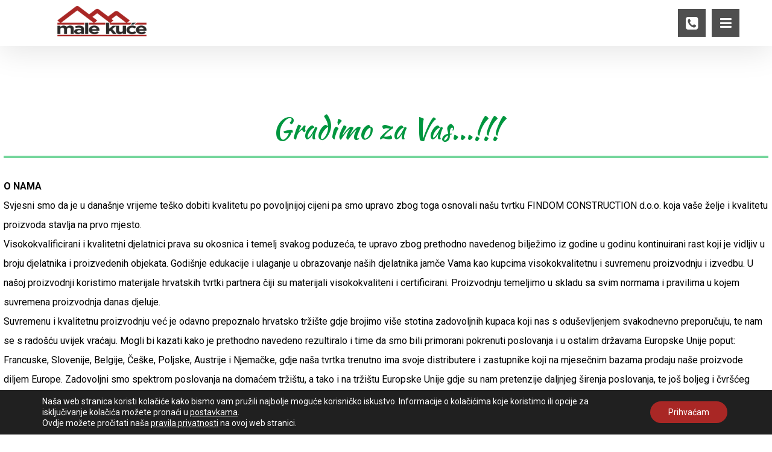

--- FILE ---
content_type: text/html; charset=UTF-8
request_url: https://www.male-kuce.hr/o-nama/
body_size: 128957
content:
<!DOCTYPE html>
				<html lang="hr">
				<head>

					<meta http-equiv="Content-Type" content="text/html; charset=UTF-8"/>

					<meta name="viewport" content="width=device-width, initial-scale=1.0, minimum-scale=1.0"/><title>O nama &#8211; Male kuće</title>
<meta name='robots' content='max-image-preview:large' />
	<style>img:is([sizes="auto" i], [sizes^="auto," i]) { contain-intrinsic-size: 3000px 1500px }</style>
	<link rel='dns-prefetch' href='//fonts.googleapis.com' />
<link rel="alternate" type="application/rss+xml" title="Male kuće &raquo; Kanal" href="https://www.male-kuce.hr/feed/" />
<link rel="alternate" type="application/rss+xml" title="Male kuće &raquo; Kanal komentara" href="https://www.male-kuce.hr/comments/feed/" />
<script>
window._wpemojiSettings = {"baseUrl":"https:\/\/s.w.org\/images\/core\/emoji\/15.0.3\/72x72\/","ext":".png","svgUrl":"https:\/\/s.w.org\/images\/core\/emoji\/15.0.3\/svg\/","svgExt":".svg","source":{"concatemoji":"https:\/\/www.male-kuce.hr\/wp-includes\/js\/wp-emoji-release.min.js?ver=6.7.4"}};
/*! This file is auto-generated */
!function(i,n){var o,s,e;function c(e){try{var t={supportTests:e,timestamp:(new Date).valueOf()};sessionStorage.setItem(o,JSON.stringify(t))}catch(e){}}function p(e,t,n){e.clearRect(0,0,e.canvas.width,e.canvas.height),e.fillText(t,0,0);var t=new Uint32Array(e.getImageData(0,0,e.canvas.width,e.canvas.height).data),r=(e.clearRect(0,0,e.canvas.width,e.canvas.height),e.fillText(n,0,0),new Uint32Array(e.getImageData(0,0,e.canvas.width,e.canvas.height).data));return t.every(function(e,t){return e===r[t]})}function u(e,t,n){switch(t){case"flag":return n(e,"\ud83c\udff3\ufe0f\u200d\u26a7\ufe0f","\ud83c\udff3\ufe0f\u200b\u26a7\ufe0f")?!1:!n(e,"\ud83c\uddfa\ud83c\uddf3","\ud83c\uddfa\u200b\ud83c\uddf3")&&!n(e,"\ud83c\udff4\udb40\udc67\udb40\udc62\udb40\udc65\udb40\udc6e\udb40\udc67\udb40\udc7f","\ud83c\udff4\u200b\udb40\udc67\u200b\udb40\udc62\u200b\udb40\udc65\u200b\udb40\udc6e\u200b\udb40\udc67\u200b\udb40\udc7f");case"emoji":return!n(e,"\ud83d\udc26\u200d\u2b1b","\ud83d\udc26\u200b\u2b1b")}return!1}function f(e,t,n){var r="undefined"!=typeof WorkerGlobalScope&&self instanceof WorkerGlobalScope?new OffscreenCanvas(300,150):i.createElement("canvas"),a=r.getContext("2d",{willReadFrequently:!0}),o=(a.textBaseline="top",a.font="600 32px Arial",{});return e.forEach(function(e){o[e]=t(a,e,n)}),o}function t(e){var t=i.createElement("script");t.src=e,t.defer=!0,i.head.appendChild(t)}"undefined"!=typeof Promise&&(o="wpEmojiSettingsSupports",s=["flag","emoji"],n.supports={everything:!0,everythingExceptFlag:!0},e=new Promise(function(e){i.addEventListener("DOMContentLoaded",e,{once:!0})}),new Promise(function(t){var n=function(){try{var e=JSON.parse(sessionStorage.getItem(o));if("object"==typeof e&&"number"==typeof e.timestamp&&(new Date).valueOf()<e.timestamp+604800&&"object"==typeof e.supportTests)return e.supportTests}catch(e){}return null}();if(!n){if("undefined"!=typeof Worker&&"undefined"!=typeof OffscreenCanvas&&"undefined"!=typeof URL&&URL.createObjectURL&&"undefined"!=typeof Blob)try{var e="postMessage("+f.toString()+"("+[JSON.stringify(s),u.toString(),p.toString()].join(",")+"));",r=new Blob([e],{type:"text/javascript"}),a=new Worker(URL.createObjectURL(r),{name:"wpTestEmojiSupports"});return void(a.onmessage=function(e){c(n=e.data),a.terminate(),t(n)})}catch(e){}c(n=f(s,u,p))}t(n)}).then(function(e){for(var t in e)n.supports[t]=e[t],n.supports.everything=n.supports.everything&&n.supports[t],"flag"!==t&&(n.supports.everythingExceptFlag=n.supports.everythingExceptFlag&&n.supports[t]);n.supports.everythingExceptFlag=n.supports.everythingExceptFlag&&!n.supports.flag,n.DOMReady=!1,n.readyCallback=function(){n.DOMReady=!0}}).then(function(){return e}).then(function(){var e;n.supports.everything||(n.readyCallback(),(e=n.source||{}).concatemoji?t(e.concatemoji):e.wpemoji&&e.twemoji&&(t(e.twemoji),t(e.wpemoji)))}))}((window,document),window._wpemojiSettings);
</script>
<link rel='stylesheet' id='wdp_cart-summary-css' href='https://www.male-kuce.hr/wp-content/plugins/advanced-dynamic-pricing-for-woocommerce/BaseVersion/assets/css/cart-summary.css?ver=4.9.0' media='all' />
<style id='wp-emoji-styles-inline-css'>

	img.wp-smiley, img.emoji {
		display: inline !important;
		border: none !important;
		box-shadow: none !important;
		height: 1em !important;
		width: 1em !important;
		margin: 0 0.07em !important;
		vertical-align: -0.1em !important;
		background: none !important;
		padding: 0 !important;
	}
</style>
<link rel='stylesheet' id='wp-block-library-css' href='https://www.male-kuce.hr/wp-includes/css/dist/block-library/style.min.css?ver=6.7.4' media='all' />
<style id='wp-block-library-theme-inline-css'>
.wp-block-audio :where(figcaption){color:#555;font-size:13px;text-align:center}.is-dark-theme .wp-block-audio :where(figcaption){color:#ffffffa6}.wp-block-audio{margin:0 0 1em}.wp-block-code{border:1px solid #ccc;border-radius:4px;font-family:Menlo,Consolas,monaco,monospace;padding:.8em 1em}.wp-block-embed :where(figcaption){color:#555;font-size:13px;text-align:center}.is-dark-theme .wp-block-embed :where(figcaption){color:#ffffffa6}.wp-block-embed{margin:0 0 1em}.blocks-gallery-caption{color:#555;font-size:13px;text-align:center}.is-dark-theme .blocks-gallery-caption{color:#ffffffa6}:root :where(.wp-block-image figcaption){color:#555;font-size:13px;text-align:center}.is-dark-theme :root :where(.wp-block-image figcaption){color:#ffffffa6}.wp-block-image{margin:0 0 1em}.wp-block-pullquote{border-bottom:4px solid;border-top:4px solid;color:currentColor;margin-bottom:1.75em}.wp-block-pullquote cite,.wp-block-pullquote footer,.wp-block-pullquote__citation{color:currentColor;font-size:.8125em;font-style:normal;text-transform:uppercase}.wp-block-quote{border-left:.25em solid;margin:0 0 1.75em;padding-left:1em}.wp-block-quote cite,.wp-block-quote footer{color:currentColor;font-size:.8125em;font-style:normal;position:relative}.wp-block-quote:where(.has-text-align-right){border-left:none;border-right:.25em solid;padding-left:0;padding-right:1em}.wp-block-quote:where(.has-text-align-center){border:none;padding-left:0}.wp-block-quote.is-large,.wp-block-quote.is-style-large,.wp-block-quote:where(.is-style-plain){border:none}.wp-block-search .wp-block-search__label{font-weight:700}.wp-block-search__button{border:1px solid #ccc;padding:.375em .625em}:where(.wp-block-group.has-background){padding:1.25em 2.375em}.wp-block-separator.has-css-opacity{opacity:.4}.wp-block-separator{border:none;border-bottom:2px solid;margin-left:auto;margin-right:auto}.wp-block-separator.has-alpha-channel-opacity{opacity:1}.wp-block-separator:not(.is-style-wide):not(.is-style-dots){width:100px}.wp-block-separator.has-background:not(.is-style-dots){border-bottom:none;height:1px}.wp-block-separator.has-background:not(.is-style-wide):not(.is-style-dots){height:2px}.wp-block-table{margin:0 0 1em}.wp-block-table td,.wp-block-table th{word-break:normal}.wp-block-table :where(figcaption){color:#555;font-size:13px;text-align:center}.is-dark-theme .wp-block-table :where(figcaption){color:#ffffffa6}.wp-block-video :where(figcaption){color:#555;font-size:13px;text-align:center}.is-dark-theme .wp-block-video :where(figcaption){color:#ffffffa6}.wp-block-video{margin:0 0 1em}:root :where(.wp-block-template-part.has-background){margin-bottom:0;margin-top:0;padding:1.25em 2.375em}
</style>
<link rel='stylesheet' id='codevz-blocks-css' href='https://www.male-kuce.hr/wp-content/themes/xtra//assets/css/blocks.css?ver=6.7.4' media='all' />
<style id='classic-theme-styles-inline-css'>
/*! This file is auto-generated */
.wp-block-button__link{color:#fff;background-color:#32373c;border-radius:9999px;box-shadow:none;text-decoration:none;padding:calc(.667em + 2px) calc(1.333em + 2px);font-size:1.125em}.wp-block-file__button{background:#32373c;color:#fff;text-decoration:none}
</style>
<style id='global-styles-inline-css'>
:root{--wp--preset--aspect-ratio--square: 1;--wp--preset--aspect-ratio--4-3: 4/3;--wp--preset--aspect-ratio--3-4: 3/4;--wp--preset--aspect-ratio--3-2: 3/2;--wp--preset--aspect-ratio--2-3: 2/3;--wp--preset--aspect-ratio--16-9: 16/9;--wp--preset--aspect-ratio--9-16: 9/16;--wp--preset--color--black: #000000;--wp--preset--color--cyan-bluish-gray: #abb8c3;--wp--preset--color--white: #ffffff;--wp--preset--color--pale-pink: #f78da7;--wp--preset--color--vivid-red: #cf2e2e;--wp--preset--color--luminous-vivid-orange: #ff6900;--wp--preset--color--luminous-vivid-amber: #fcb900;--wp--preset--color--light-green-cyan: #7bdcb5;--wp--preset--color--vivid-green-cyan: #00d084;--wp--preset--color--pale-cyan-blue: #8ed1fc;--wp--preset--color--vivid-cyan-blue: #0693e3;--wp--preset--color--vivid-purple: #9b51e0;--wp--preset--gradient--vivid-cyan-blue-to-vivid-purple: linear-gradient(135deg,rgba(6,147,227,1) 0%,rgb(155,81,224) 100%);--wp--preset--gradient--light-green-cyan-to-vivid-green-cyan: linear-gradient(135deg,rgb(122,220,180) 0%,rgb(0,208,130) 100%);--wp--preset--gradient--luminous-vivid-amber-to-luminous-vivid-orange: linear-gradient(135deg,rgba(252,185,0,1) 0%,rgba(255,105,0,1) 100%);--wp--preset--gradient--luminous-vivid-orange-to-vivid-red: linear-gradient(135deg,rgba(255,105,0,1) 0%,rgb(207,46,46) 100%);--wp--preset--gradient--very-light-gray-to-cyan-bluish-gray: linear-gradient(135deg,rgb(238,238,238) 0%,rgb(169,184,195) 100%);--wp--preset--gradient--cool-to-warm-spectrum: linear-gradient(135deg,rgb(74,234,220) 0%,rgb(151,120,209) 20%,rgb(207,42,186) 40%,rgb(238,44,130) 60%,rgb(251,105,98) 80%,rgb(254,248,76) 100%);--wp--preset--gradient--blush-light-purple: linear-gradient(135deg,rgb(255,206,236) 0%,rgb(152,150,240) 100%);--wp--preset--gradient--blush-bordeaux: linear-gradient(135deg,rgb(254,205,165) 0%,rgb(254,45,45) 50%,rgb(107,0,62) 100%);--wp--preset--gradient--luminous-dusk: linear-gradient(135deg,rgb(255,203,112) 0%,rgb(199,81,192) 50%,rgb(65,88,208) 100%);--wp--preset--gradient--pale-ocean: linear-gradient(135deg,rgb(255,245,203) 0%,rgb(182,227,212) 50%,rgb(51,167,181) 100%);--wp--preset--gradient--electric-grass: linear-gradient(135deg,rgb(202,248,128) 0%,rgb(113,206,126) 100%);--wp--preset--gradient--midnight: linear-gradient(135deg,rgb(2,3,129) 0%,rgb(40,116,252) 100%);--wp--preset--font-size--small: 13px;--wp--preset--font-size--medium: 20px;--wp--preset--font-size--large: 36px;--wp--preset--font-size--x-large: 42px;--wp--preset--font-family--inter: "Inter", sans-serif;--wp--preset--font-family--cardo: Cardo;--wp--preset--spacing--20: 0.44rem;--wp--preset--spacing--30: 0.67rem;--wp--preset--spacing--40: 1rem;--wp--preset--spacing--50: 1.5rem;--wp--preset--spacing--60: 2.25rem;--wp--preset--spacing--70: 3.38rem;--wp--preset--spacing--80: 5.06rem;--wp--preset--shadow--natural: 6px 6px 9px rgba(0, 0, 0, 0.2);--wp--preset--shadow--deep: 12px 12px 50px rgba(0, 0, 0, 0.4);--wp--preset--shadow--sharp: 6px 6px 0px rgba(0, 0, 0, 0.2);--wp--preset--shadow--outlined: 6px 6px 0px -3px rgba(255, 255, 255, 1), 6px 6px rgba(0, 0, 0, 1);--wp--preset--shadow--crisp: 6px 6px 0px rgba(0, 0, 0, 1);}:where(.is-layout-flex){gap: 0.5em;}:where(.is-layout-grid){gap: 0.5em;}body .is-layout-flex{display: flex;}.is-layout-flex{flex-wrap: wrap;align-items: center;}.is-layout-flex > :is(*, div){margin: 0;}body .is-layout-grid{display: grid;}.is-layout-grid > :is(*, div){margin: 0;}:where(.wp-block-columns.is-layout-flex){gap: 2em;}:where(.wp-block-columns.is-layout-grid){gap: 2em;}:where(.wp-block-post-template.is-layout-flex){gap: 1.25em;}:where(.wp-block-post-template.is-layout-grid){gap: 1.25em;}.has-black-color{color: var(--wp--preset--color--black) !important;}.has-cyan-bluish-gray-color{color: var(--wp--preset--color--cyan-bluish-gray) !important;}.has-white-color{color: var(--wp--preset--color--white) !important;}.has-pale-pink-color{color: var(--wp--preset--color--pale-pink) !important;}.has-vivid-red-color{color: var(--wp--preset--color--vivid-red) !important;}.has-luminous-vivid-orange-color{color: var(--wp--preset--color--luminous-vivid-orange) !important;}.has-luminous-vivid-amber-color{color: var(--wp--preset--color--luminous-vivid-amber) !important;}.has-light-green-cyan-color{color: var(--wp--preset--color--light-green-cyan) !important;}.has-vivid-green-cyan-color{color: var(--wp--preset--color--vivid-green-cyan) !important;}.has-pale-cyan-blue-color{color: var(--wp--preset--color--pale-cyan-blue) !important;}.has-vivid-cyan-blue-color{color: var(--wp--preset--color--vivid-cyan-blue) !important;}.has-vivid-purple-color{color: var(--wp--preset--color--vivid-purple) !important;}.has-black-background-color{background-color: var(--wp--preset--color--black) !important;}.has-cyan-bluish-gray-background-color{background-color: var(--wp--preset--color--cyan-bluish-gray) !important;}.has-white-background-color{background-color: var(--wp--preset--color--white) !important;}.has-pale-pink-background-color{background-color: var(--wp--preset--color--pale-pink) !important;}.has-vivid-red-background-color{background-color: var(--wp--preset--color--vivid-red) !important;}.has-luminous-vivid-orange-background-color{background-color: var(--wp--preset--color--luminous-vivid-orange) !important;}.has-luminous-vivid-amber-background-color{background-color: var(--wp--preset--color--luminous-vivid-amber) !important;}.has-light-green-cyan-background-color{background-color: var(--wp--preset--color--light-green-cyan) !important;}.has-vivid-green-cyan-background-color{background-color: var(--wp--preset--color--vivid-green-cyan) !important;}.has-pale-cyan-blue-background-color{background-color: var(--wp--preset--color--pale-cyan-blue) !important;}.has-vivid-cyan-blue-background-color{background-color: var(--wp--preset--color--vivid-cyan-blue) !important;}.has-vivid-purple-background-color{background-color: var(--wp--preset--color--vivid-purple) !important;}.has-black-border-color{border-color: var(--wp--preset--color--black) !important;}.has-cyan-bluish-gray-border-color{border-color: var(--wp--preset--color--cyan-bluish-gray) !important;}.has-white-border-color{border-color: var(--wp--preset--color--white) !important;}.has-pale-pink-border-color{border-color: var(--wp--preset--color--pale-pink) !important;}.has-vivid-red-border-color{border-color: var(--wp--preset--color--vivid-red) !important;}.has-luminous-vivid-orange-border-color{border-color: var(--wp--preset--color--luminous-vivid-orange) !important;}.has-luminous-vivid-amber-border-color{border-color: var(--wp--preset--color--luminous-vivid-amber) !important;}.has-light-green-cyan-border-color{border-color: var(--wp--preset--color--light-green-cyan) !important;}.has-vivid-green-cyan-border-color{border-color: var(--wp--preset--color--vivid-green-cyan) !important;}.has-pale-cyan-blue-border-color{border-color: var(--wp--preset--color--pale-cyan-blue) !important;}.has-vivid-cyan-blue-border-color{border-color: var(--wp--preset--color--vivid-cyan-blue) !important;}.has-vivid-purple-border-color{border-color: var(--wp--preset--color--vivid-purple) !important;}.has-vivid-cyan-blue-to-vivid-purple-gradient-background{background: var(--wp--preset--gradient--vivid-cyan-blue-to-vivid-purple) !important;}.has-light-green-cyan-to-vivid-green-cyan-gradient-background{background: var(--wp--preset--gradient--light-green-cyan-to-vivid-green-cyan) !important;}.has-luminous-vivid-amber-to-luminous-vivid-orange-gradient-background{background: var(--wp--preset--gradient--luminous-vivid-amber-to-luminous-vivid-orange) !important;}.has-luminous-vivid-orange-to-vivid-red-gradient-background{background: var(--wp--preset--gradient--luminous-vivid-orange-to-vivid-red) !important;}.has-very-light-gray-to-cyan-bluish-gray-gradient-background{background: var(--wp--preset--gradient--very-light-gray-to-cyan-bluish-gray) !important;}.has-cool-to-warm-spectrum-gradient-background{background: var(--wp--preset--gradient--cool-to-warm-spectrum) !important;}.has-blush-light-purple-gradient-background{background: var(--wp--preset--gradient--blush-light-purple) !important;}.has-blush-bordeaux-gradient-background{background: var(--wp--preset--gradient--blush-bordeaux) !important;}.has-luminous-dusk-gradient-background{background: var(--wp--preset--gradient--luminous-dusk) !important;}.has-pale-ocean-gradient-background{background: var(--wp--preset--gradient--pale-ocean) !important;}.has-electric-grass-gradient-background{background: var(--wp--preset--gradient--electric-grass) !important;}.has-midnight-gradient-background{background: var(--wp--preset--gradient--midnight) !important;}.has-small-font-size{font-size: var(--wp--preset--font-size--small) !important;}.has-medium-font-size{font-size: var(--wp--preset--font-size--medium) !important;}.has-large-font-size{font-size: var(--wp--preset--font-size--large) !important;}.has-x-large-font-size{font-size: var(--wp--preset--font-size--x-large) !important;}
:where(.wp-block-post-template.is-layout-flex){gap: 1.25em;}:where(.wp-block-post-template.is-layout-grid){gap: 1.25em;}
:where(.wp-block-columns.is-layout-flex){gap: 2em;}:where(.wp-block-columns.is-layout-grid){gap: 2em;}
:root :where(.wp-block-pullquote){font-size: 1.5em;line-height: 1.6;}
</style>
<link rel='stylesheet' id='vc_font_awesome_5_shims-css' href='https://www.male-kuce.hr/wp-content/plugins/js_composer/assets/lib/vendor/node_modules/@fortawesome/fontawesome-free/css/v4-shims.min.css?ver=8.0' media='all' />
<link rel='stylesheet' id='vc_font_awesome_5-css' href='https://www.male-kuce.hr/wp-content/plugins/js_composer/assets/lib/vendor/node_modules/@fortawesome/fontawesome-free/css/all.min.css?ver=8.0' media='all' />
<link rel='stylesheet' id='cz-icons-pack-css' href='https://www.male-kuce.hr/wp-content/plugins/codevz-plus/admin/fields/codevz_fields/icons/czicons.css?ver=4.4.19' media='all' />
<link rel='stylesheet' id='contact-form-7-css' href='https://www.male-kuce.hr/wp-content/plugins/contact-form-7/includes/css/styles.css?ver=6.0.1' media='all' />
<link rel='stylesheet' id='woocommerce-layout-css' href='https://www.male-kuce.hr/wp-content/plugins/woocommerce/assets/css/woocommerce-layout.css?ver=9.4.4' media='all' />
<link rel='stylesheet' id='woocommerce-smallscreen-css' href='https://www.male-kuce.hr/wp-content/plugins/woocommerce/assets/css/woocommerce-smallscreen.css?ver=9.4.4' media='only screen and (max-width: 768px)' />
<link rel='stylesheet' id='woocommerce-general-css' href='https://www.male-kuce.hr/wp-content/plugins/woocommerce/assets/css/woocommerce.css?ver=9.4.4' media='all' />
<style id='woocommerce-inline-inline-css'>
.woocommerce form .form-row .required { visibility: visible; }
</style>
<link rel='stylesheet' id='yit-icon-retinaicon-font-css' href='https://www.male-kuce.hr/wp-content/plugins/yith-woocommerce-catalog-mode-premium/assets/fonts/retinaicon-font/style.css?ver=6.7.4' media='all' />
<link rel='stylesheet' id='font-awesome-css' href='https://www.male-kuce.hr/wp-content/plugins/yith-woocommerce-catalog-mode-premium/assets/css/font-awesome.min.css?ver=4.7.0' media='all' />
<link rel='stylesheet' id='ywctm-premium-style-css' href='https://www.male-kuce.hr/wp-content/plugins/yith-woocommerce-catalog-mode-premium/assets/css/yith-catalog-mode-premium.min.css?ver=6.7.4' media='all' />
<link rel='stylesheet' id='codevz-css' href='https://www.male-kuce.hr/wp-content/themes/xtra/assets/css/core.css?ver=4.4.19' media='all' />
<link rel='stylesheet' id='codevz-laptop-css' href='https://www.male-kuce.hr/wp-content/themes/xtra/assets/css/core-laptop.css?ver=4.4.19' media='screen and (max-width: 1024px)' />
<link rel='stylesheet' id='codevz-tablet-css' href='https://www.male-kuce.hr/wp-content/themes/xtra/assets/css/core-tablet.css?ver=4.4.19' media='screen and (max-width: 1280px)' />
<link rel='stylesheet' id='codevz-mobile-css' href='https://www.male-kuce.hr/wp-content/themes/xtra/assets/css/core-mobile.css?ver=4.4.19' media='screen and (max-width: 600px)' />
<link rel='stylesheet' id='google-font-roboto-css' href='https://fonts.googleapis.com/css?family=Roboto%3A300%2C400%2C700&#038;ver=6.7.4' media='all' />
<link rel='stylesheet' id='codevz-woocommerce-css' href='https://www.male-kuce.hr/wp-content/themes/xtra/assets/css/woocommerce.css?ver=4.4.19' media='all' />
<link rel='stylesheet' id='dflip-icons-style-css' href='https://www.male-kuce.hr/wp-content/plugins/3d-flipbook-dflip-lite/assets/css/themify-icons.min.css?ver=1.7.35' media='all' />
<link rel='stylesheet' id='dflip-style-css' href='https://www.male-kuce.hr/wp-content/plugins/3d-flipbook-dflip-lite/assets/css/dflip.min.css?ver=1.7.35' media='all' />
<link rel='stylesheet' id='codevz-plus-css' href='https://www.male-kuce.hr/wp-content/plugins/codevz-plus/assets/css/codevzplus.css?ver=4.4.19' media='all' />
<style id='codevz-plus-inline-css'>
#cz_109402{font-size:24px;color:#ffffff;padding-top:0px;padding-right:0px;margin-right:0px}#cz_109402 li{width:47%;margin-right:3%;margin-bottom:15px;float:left}#cz_109402 i{color:#ffffff;background-color:#4F4F4F;padding:3px}#cz_109402 li:hover i{background-color:#242424;box-shadow:0px 10px 50px rgba(0,0,0,0.09)}#cz_19512 .cz_title_content{padding-top:5px;padding-bottom:2px}#cz_63560, #cz_63560:before{font-size:18px;color:#4f4f4f;background-color:#ffffff;border-style:solid;border-width:2px;border-color:#ffffff}#cz_63560:hover, #cz_63560:after{color:#ffffff;background-color:#4f4f4f;border-style:solid;border-width:2px;border-color:#ffffff}@media screen and (max-width:768px){#cz_63560, #cz_63560:before{margin-top:40px}}@media screen and (max-width:480px){#cz_109402 li{width:100%;margin-right:0px;margin-left:0px}}
</style>
<link rel='stylesheet' id='codevz-plus-tablet-css' href='https://www.male-kuce.hr/wp-content/plugins/codevz-plus/assets/css/codevzplus-tablet.css?ver=4.4.19' media='screen and (max-width: 1280px)' />
<link rel='stylesheet' id='codevz-plus-mobile-css' href='https://www.male-kuce.hr/wp-content/plugins/codevz-plus/assets/css/codevzplus-mobile.css?ver=4.4.19' media='screen and (max-width: 600px)' />
<link rel='stylesheet' id='js_composer_front-css' href='https://www.male-kuce.hr/wp-content/plugins/js_composer/assets/css/js_composer.min.css?ver=8.0' media='all' />
<link rel='stylesheet' id='xtra-elementor-front-css' href='https://www.male-kuce.hr/wp-content/plugins/codevz-plus/assets/css/elementor.css?ver=4.4.19' media='all' />
<link rel='stylesheet' id='wpgdprc-front-css-css' href='https://www.male-kuce.hr/wp-content/plugins/wp-gdpr-compliance/Assets/css/front.css?ver=1679381515' media='all' />
<style id='wpgdprc-front-css-inline-css'>
:root{--wp-gdpr--bar--background-color: #000000;--wp-gdpr--bar--color: #ffffff;--wp-gdpr--button--background-color: #ffffff;--wp-gdpr--button--background-color--darken: #d8d8d8;--wp-gdpr--button--color: #ffffff;}
</style>
<link rel='stylesheet' id='moove_gdpr_frontend-css' href='https://www.male-kuce.hr/wp-content/plugins/gdpr-cookie-compliance/dist/styles/gdpr-main-nf.css?ver=4.15.6' media='all' />
<style id='moove_gdpr_frontend-inline-css'>
				#moove_gdpr_cookie_modal .moove-gdpr-modal-content .moove-gdpr-tab-main h3.tab-title, 
				#moove_gdpr_cookie_modal .moove-gdpr-modal-content .moove-gdpr-tab-main span.tab-title,
				#moove_gdpr_cookie_modal .moove-gdpr-modal-content .moove-gdpr-modal-left-content #moove-gdpr-menu li a, 
				#moove_gdpr_cookie_modal .moove-gdpr-modal-content .moove-gdpr-modal-left-content #moove-gdpr-menu li button,
				#moove_gdpr_cookie_modal .moove-gdpr-modal-content .moove-gdpr-modal-left-content .moove-gdpr-branding-cnt a,
				#moove_gdpr_cookie_modal .moove-gdpr-modal-content .moove-gdpr-modal-footer-content .moove-gdpr-button-holder a.mgbutton, 
				#moove_gdpr_cookie_modal .moove-gdpr-modal-content .moove-gdpr-modal-footer-content .moove-gdpr-button-holder button.mgbutton,
				#moove_gdpr_cookie_modal .cookie-switch .cookie-slider:after, 
				#moove_gdpr_cookie_modal .cookie-switch .slider:after, 
				#moove_gdpr_cookie_modal .switch .cookie-slider:after, 
				#moove_gdpr_cookie_modal .switch .slider:after,
				#moove_gdpr_cookie_info_bar .moove-gdpr-info-bar-container .moove-gdpr-info-bar-content p, 
				#moove_gdpr_cookie_info_bar .moove-gdpr-info-bar-container .moove-gdpr-info-bar-content p a,
				#moove_gdpr_cookie_info_bar .moove-gdpr-info-bar-container .moove-gdpr-info-bar-content a.mgbutton, 
				#moove_gdpr_cookie_info_bar .moove-gdpr-info-bar-container .moove-gdpr-info-bar-content button.mgbutton,
				#moove_gdpr_cookie_modal .moove-gdpr-modal-content .moove-gdpr-tab-main .moove-gdpr-tab-main-content h1, 
				#moove_gdpr_cookie_modal .moove-gdpr-modal-content .moove-gdpr-tab-main .moove-gdpr-tab-main-content h2, 
				#moove_gdpr_cookie_modal .moove-gdpr-modal-content .moove-gdpr-tab-main .moove-gdpr-tab-main-content h3, 
				#moove_gdpr_cookie_modal .moove-gdpr-modal-content .moove-gdpr-tab-main .moove-gdpr-tab-main-content h4, 
				#moove_gdpr_cookie_modal .moove-gdpr-modal-content .moove-gdpr-tab-main .moove-gdpr-tab-main-content h5, 
				#moove_gdpr_cookie_modal .moove-gdpr-modal-content .moove-gdpr-tab-main .moove-gdpr-tab-main-content h6,
				#moove_gdpr_cookie_modal .moove-gdpr-modal-content.moove_gdpr_modal_theme_v2 .moove-gdpr-modal-title .tab-title,
				#moove_gdpr_cookie_modal .moove-gdpr-modal-content.moove_gdpr_modal_theme_v2 .moove-gdpr-tab-main h3.tab-title, 
				#moove_gdpr_cookie_modal .moove-gdpr-modal-content.moove_gdpr_modal_theme_v2 .moove-gdpr-tab-main span.tab-title,
				#moove_gdpr_cookie_modal .moove-gdpr-modal-content.moove_gdpr_modal_theme_v2 .moove-gdpr-branding-cnt a {
				 	font-weight: inherit				}
			#moove_gdpr_cookie_modal,#moove_gdpr_cookie_info_bar,.gdpr_cookie_settings_shortcode_content{font-family:inherit}#moove_gdpr_save_popup_settings_button{background-color:#373737;color:#fff}#moove_gdpr_save_popup_settings_button:hover{background-color:#000}#moove_gdpr_cookie_info_bar .moove-gdpr-info-bar-container .moove-gdpr-info-bar-content a.mgbutton,#moove_gdpr_cookie_info_bar .moove-gdpr-info-bar-container .moove-gdpr-info-bar-content button.mgbutton{background-color:#a92725}#moove_gdpr_cookie_modal .moove-gdpr-modal-content .moove-gdpr-modal-footer-content .moove-gdpr-button-holder a.mgbutton,#moove_gdpr_cookie_modal .moove-gdpr-modal-content .moove-gdpr-modal-footer-content .moove-gdpr-button-holder button.mgbutton,.gdpr_cookie_settings_shortcode_content .gdpr-shr-button.button-green{background-color:#a92725;border-color:#a92725}#moove_gdpr_cookie_modal .moove-gdpr-modal-content .moove-gdpr-modal-footer-content .moove-gdpr-button-holder a.mgbutton:hover,#moove_gdpr_cookie_modal .moove-gdpr-modal-content .moove-gdpr-modal-footer-content .moove-gdpr-button-holder button.mgbutton:hover,.gdpr_cookie_settings_shortcode_content .gdpr-shr-button.button-green:hover{background-color:#fff;color:#a92725}#moove_gdpr_cookie_modal .moove-gdpr-modal-content .moove-gdpr-modal-close i,#moove_gdpr_cookie_modal .moove-gdpr-modal-content .moove-gdpr-modal-close span.gdpr-icon{background-color:#a92725;border:1px solid #a92725}#moove_gdpr_cookie_info_bar span.change-settings-button.focus-g,#moove_gdpr_cookie_info_bar span.change-settings-button:focus,#moove_gdpr_cookie_info_bar button.change-settings-button.focus-g,#moove_gdpr_cookie_info_bar button.change-settings-button:focus{-webkit-box-shadow:0 0 1px 3px #a92725;-moz-box-shadow:0 0 1px 3px #a92725;box-shadow:0 0 1px 3px #a92725}#moove_gdpr_cookie_modal .moove-gdpr-modal-content .moove-gdpr-modal-close i:hover,#moove_gdpr_cookie_modal .moove-gdpr-modal-content .moove-gdpr-modal-close span.gdpr-icon:hover,#moove_gdpr_cookie_info_bar span[data-href]>u.change-settings-button{color:#a92725}#moove_gdpr_cookie_modal .moove-gdpr-modal-content .moove-gdpr-modal-left-content #moove-gdpr-menu li.menu-item-selected a span.gdpr-icon,#moove_gdpr_cookie_modal .moove-gdpr-modal-content .moove-gdpr-modal-left-content #moove-gdpr-menu li.menu-item-selected button span.gdpr-icon{color:inherit}#moove_gdpr_cookie_modal .moove-gdpr-modal-content .moove-gdpr-modal-left-content #moove-gdpr-menu li a span.gdpr-icon,#moove_gdpr_cookie_modal .moove-gdpr-modal-content .moove-gdpr-modal-left-content #moove-gdpr-menu li button span.gdpr-icon{color:inherit}#moove_gdpr_cookie_modal .gdpr-acc-link{line-height:0;font-size:0;color:transparent;position:absolute}#moove_gdpr_cookie_modal .moove-gdpr-modal-content .moove-gdpr-modal-close:hover i,#moove_gdpr_cookie_modal .moove-gdpr-modal-content .moove-gdpr-modal-left-content #moove-gdpr-menu li a,#moove_gdpr_cookie_modal .moove-gdpr-modal-content .moove-gdpr-modal-left-content #moove-gdpr-menu li button,#moove_gdpr_cookie_modal .moove-gdpr-modal-content .moove-gdpr-modal-left-content #moove-gdpr-menu li button i,#moove_gdpr_cookie_modal .moove-gdpr-modal-content .moove-gdpr-modal-left-content #moove-gdpr-menu li a i,#moove_gdpr_cookie_modal .moove-gdpr-modal-content .moove-gdpr-tab-main .moove-gdpr-tab-main-content a:hover,#moove_gdpr_cookie_info_bar.moove-gdpr-dark-scheme .moove-gdpr-info-bar-container .moove-gdpr-info-bar-content a.mgbutton:hover,#moove_gdpr_cookie_info_bar.moove-gdpr-dark-scheme .moove-gdpr-info-bar-container .moove-gdpr-info-bar-content button.mgbutton:hover,#moove_gdpr_cookie_info_bar.moove-gdpr-dark-scheme .moove-gdpr-info-bar-container .moove-gdpr-info-bar-content a:hover,#moove_gdpr_cookie_info_bar.moove-gdpr-dark-scheme .moove-gdpr-info-bar-container .moove-gdpr-info-bar-content button:hover,#moove_gdpr_cookie_info_bar.moove-gdpr-dark-scheme .moove-gdpr-info-bar-container .moove-gdpr-info-bar-content span.change-settings-button:hover,#moove_gdpr_cookie_info_bar.moove-gdpr-dark-scheme .moove-gdpr-info-bar-container .moove-gdpr-info-bar-content button.change-settings-button:hover,#moove_gdpr_cookie_info_bar.moove-gdpr-dark-scheme .moove-gdpr-info-bar-container .moove-gdpr-info-bar-content u.change-settings-button:hover,#moove_gdpr_cookie_info_bar span[data-href]>u.change-settings-button,#moove_gdpr_cookie_info_bar.moove-gdpr-dark-scheme .moove-gdpr-info-bar-container .moove-gdpr-info-bar-content a.mgbutton.focus-g,#moove_gdpr_cookie_info_bar.moove-gdpr-dark-scheme .moove-gdpr-info-bar-container .moove-gdpr-info-bar-content button.mgbutton.focus-g,#moove_gdpr_cookie_info_bar.moove-gdpr-dark-scheme .moove-gdpr-info-bar-container .moove-gdpr-info-bar-content a.focus-g,#moove_gdpr_cookie_info_bar.moove-gdpr-dark-scheme .moove-gdpr-info-bar-container .moove-gdpr-info-bar-content button.focus-g,#moove_gdpr_cookie_info_bar.moove-gdpr-dark-scheme .moove-gdpr-info-bar-container .moove-gdpr-info-bar-content a.mgbutton:focus,#moove_gdpr_cookie_info_bar.moove-gdpr-dark-scheme .moove-gdpr-info-bar-container .moove-gdpr-info-bar-content button.mgbutton:focus,#moove_gdpr_cookie_info_bar.moove-gdpr-dark-scheme .moove-gdpr-info-bar-container .moove-gdpr-info-bar-content a:focus,#moove_gdpr_cookie_info_bar.moove-gdpr-dark-scheme .moove-gdpr-info-bar-container .moove-gdpr-info-bar-content button:focus,#moove_gdpr_cookie_info_bar.moove-gdpr-dark-scheme .moove-gdpr-info-bar-container .moove-gdpr-info-bar-content span.change-settings-button.focus-g,span.change-settings-button:focus,button.change-settings-button.focus-g,button.change-settings-button:focus,#moove_gdpr_cookie_info_bar.moove-gdpr-dark-scheme .moove-gdpr-info-bar-container .moove-gdpr-info-bar-content u.change-settings-button.focus-g,#moove_gdpr_cookie_info_bar.moove-gdpr-dark-scheme .moove-gdpr-info-bar-container .moove-gdpr-info-bar-content u.change-settings-button:focus{color:#a92725}#moove_gdpr_cookie_modal.gdpr_lightbox-hide{display:none}
</style>
<link rel='stylesheet' id='prdctfltr-css' href='https://www.male-kuce.hr/wp-content/plugins/xforwoocommerce/x-pack/prdctfltr/includes/css/style.min.css?ver=7.1.2' media='all' />
<link rel='stylesheet' id='wdp_pricing-table-css' href='https://www.male-kuce.hr/wp-content/plugins/advanced-dynamic-pricing-for-woocommerce/BaseVersion/assets/css/pricing-table.css?ver=4.9.0' media='all' />
<link rel='stylesheet' id='wdp_deals-table-css' href='https://www.male-kuce.hr/wp-content/plugins/advanced-dynamic-pricing-for-woocommerce/BaseVersion/assets/css/deals-table.css?ver=4.9.0' media='all' />
<script src="https://www.male-kuce.hr/wp-includes/js/jquery/jquery.min.js?ver=3.7.1" id="jquery-core-js"></script>
<script src="https://www.male-kuce.hr/wp-includes/js/jquery/jquery-migrate.min.js?ver=3.4.1" id="jquery-migrate-js"></script>
<script src="https://www.male-kuce.hr/wp-content/plugins/woocommerce/assets/js/jquery-blockui/jquery.blockUI.min.js?ver=2.7.0-wc.9.4.4" id="jquery-blockui-js" data-wp-strategy="defer"></script>
<script id="wc-add-to-cart-js-extra">
var wc_add_to_cart_params = {"ajax_url":"\/wp-admin\/admin-ajax.php","wc_ajax_url":"\/?wc-ajax=%%endpoint%%","i18n_view_cart":"Vidi ko\u0161aricu","cart_url":"https:\/\/www.male-kuce.hr\/kosarica\/","is_cart":"","cart_redirect_after_add":"no"};
</script>
<script src="https://www.male-kuce.hr/wp-content/plugins/woocommerce/assets/js/frontend/add-to-cart.min.js?ver=9.4.4" id="wc-add-to-cart-js" data-wp-strategy="defer"></script>
<script src="https://www.male-kuce.hr/wp-content/plugins/woocommerce/assets/js/js-cookie/js.cookie.min.js?ver=2.1.4-wc.9.4.4" id="js-cookie-js" defer data-wp-strategy="defer"></script>
<script id="woocommerce-js-extra">
var woocommerce_params = {"ajax_url":"\/wp-admin\/admin-ajax.php","wc_ajax_url":"\/?wc-ajax=%%endpoint%%"};
</script>
<script src="https://www.male-kuce.hr/wp-content/plugins/woocommerce/assets/js/frontend/woocommerce.min.js?ver=9.4.4" id="woocommerce-js" defer data-wp-strategy="defer"></script>
<script src="https://www.male-kuce.hr/wp-content/plugins/js_composer/assets/js/vendors/woocommerce-add-to-cart.js?ver=8.0" id="vc_woocommerce-add-to-cart-js-js"></script>
<script id="wpgdprc-front-js-js-extra">
var wpgdprcFront = {"ajaxUrl":"https:\/\/www.male-kuce.hr\/wp-admin\/admin-ajax.php","ajaxNonce":"a7d905d886","ajaxArg":"security","pluginPrefix":"wpgdprc","blogId":"1","isMultiSite":"","locale":"hr","showSignUpModal":"","showFormModal":"","cookieName":"wpgdprc-consent","consentVersion":"","path":"\/","prefix":"wpgdprc"};
</script>
<script src="https://www.male-kuce.hr/wp-content/plugins/wp-gdpr-compliance/Assets/js/front.min.js?ver=1679381515" id="wpgdprc-front-js-js"></script>
<script id="wdp_deals-js-extra">
var script_data = {"ajaxurl":"https:\/\/www.male-kuce.hr\/wp-admin\/admin-ajax.php","js_init_trigger":""};
</script>
<script src="https://www.male-kuce.hr/wp-content/plugins/advanced-dynamic-pricing-for-woocommerce/BaseVersion/assets/js/frontend.js?ver=4.9.0" id="wdp_deals-js"></script>
<script></script><link rel="https://api.w.org/" href="https://www.male-kuce.hr/wp-json/" /><link rel="alternate" title="JSON" type="application/json" href="https://www.male-kuce.hr/wp-json/wp/v2/pages/6" /><link rel="EditURI" type="application/rsd+xml" title="RSD" href="https://www.male-kuce.hr/xmlrpc.php?rsd" />
<meta name="generator" content="WordPress 6.7.4" />
<meta name="generator" content="WooCommerce 9.4.4" />
<link rel="canonical" href="https://www.male-kuce.hr/o-nama/" />
<link rel='shortlink' href='https://www.male-kuce.hr/?p=6' />
<link rel="alternate" title="oEmbed (JSON)" type="application/json+oembed" href="https://www.male-kuce.hr/wp-json/oembed/1.0/embed?url=https%3A%2F%2Fwww.male-kuce.hr%2Fo-nama%2F" />
<link rel="alternate" title="oEmbed (XML)" type="text/xml+oembed" href="https://www.male-kuce.hr/wp-json/oembed/1.0/embed?url=https%3A%2F%2Fwww.male-kuce.hr%2Fo-nama%2F&#038;format=xml" />
<meta name="format-detection" content="telephone=no">
<!-- start Simple Custom CSS and JS -->
<!-- Google tag (gtag.js) -->
<script async src="https://www.googletagmanager.com/gtag/js?id=G-S5LRXFT1B1"></script>
<script>
  window.dataLayer = window.dataLayer || [];
  function gtag(){dataLayer.push(arguments);}
  gtag('js', new Date());

  gtag('config', 'G-S5LRXFT1B1');
</script>
<!-- end Simple Custom CSS and JS -->
<!-- start Simple Custom CSS and JS -->
<style>
/* header */
.header_2 > .row { width: 100%!important; }
.header_2 .header_2_left { flex: 1 0 17%; }
.header_2 .header_2_center { flex-basis: 80%; }

.menu_header_2_center_4 { border-bottom: 2px solid #A71414; }
.menu_header_2_center_4 #menu_header_2 > .cz > a { color: #000!important; }
.menu_header_2_center_4 #menu_header_2 > .cz > a:before { background-color: #ffffff!important; }

.menu_header_2_center_5 #menu_header_2 a { font-size: 15px!important; padding: 2px 8px; margin-right: 0px!important; margin-left: 0px!important; }

.grecaptcha-badge{visibility: hidden!important;}
.rc-anchor.rc-anchor-invisible{display: none!important;}

.woocommerce ul.products li.product .price {font-size: 16px; color: #000; background-color: rgba(237,237,237,0.01); margin: 0px; position: absolute; right: 5px; bottom: 1px!important;}
.products .product .price .amount-eur small{ font-size: .7em!important; margin: 0px!important;}
.products .product .price:after{ content: "PDV uključen"; position:absolute; display:block; font-size:11px; width:max-content; line-height:1; top:-10px; right:5px;}

.woocommerce span.onsale, .woocommerce ul.products li.product .onsale,
.woocommerce.single span.onsale, .woocommerce.single ul.products li.product .onsale {
    background-color: #a21313!important;
    padding: 8px 12px!important;
    border-radius: 0px!important;
    top: 1px!important;
    left: 1px!important;
}


/* sidebar */
.pf_rngstyle_html5 .irs-bar {
    height: 10px;
    top: 33px;
    border-top: 1px solid #a31313;
    border-bottom: 1px solid #a01313;
    background: #a01313;
    background: linear-gradient(to top, rgb(161 19 19) 0, rgb(163 19 19) 100%);
}
.pf_rngstyle_html5 .irs-from, .pf_rngstyle_html5 .irs-single, .pf_rngstyle_html5 .irs-to {
    color: #fff;
    font-size: 14px;
    line-height: 1.333;
    text-shadow: none;
    padding: 1px 5px;
    background: #a21313;
    border-radius: 3px;
    -moz-border-radius: 3px;
}

/*.single .price:before{ content: "Već od:"; position: absolute; display: inline-block; font-size: 22px; line-height: 65px; left: -0px;}*/
	.single .price { font-size: 28px; color: #4f4f4f; line-height: 1; font-weight: 600;}
	.single .price .amount-eur small{ font-size: .7em!important; margin: 0px!important;}
	.single .product_meta{ position: absolute; bottom: -35px;}
	.home .page_header { background-image: unset; }
	.page_content { margin: 30px 0;}

.single .summary > .price { margin-bottom: 12px!important; }
.single .summary > .price:after { 
	content: "PDV uključen u cijenu";
	font-size: 0.6em;
 	color: #666;
    font-weight: 100;
    display: block;
    padding-top: 5px;
}
#enquiry { padding-top: 20px;  }
#enquiry .single_add_to_cart_button { background-color: #509699!important; }

/* objekti */
@media only screen and (min-width: 1199px) {
	.product .summary.entry-summary{position: relative;}
	.product #enquiry{ padding-left: 0px;} 
}

.woocommerce-loop-product__title:focus{ color: #000!important;}
.single-product .summary.entry-summary{position: relative;}

@media only screen and (max-width: 1025px) {
	.single-product .summary.entry-summary{position: relative;}
}

@media only screen and (max-width: 800px) {
	.single-product .summary.entry-summary{position: relative;}
  
	.archive .price del{display: none!important;}
	.single .price del {position: absolute; top: -25px;}
	.single .price del .woocommerce-Price-amount:before,.single .price del .woocommerce-Price-amount:after {display: none;}
}

/* single shop */
	.cart{ display: none;}
	.woocommerce-product-details__short-description{ padding-bottom: 10px;}
.woocommerce-product-details__short-description > p {margin-bottom: 5px!important}
	.woocommerce-product-details__short-description > p > a { color:#4f4f4f; width: auto; padding: 6px; text-align: center;}

	.single .woocommerce-Tabs-panel table {width: auto!important; border: unset!important;}
	.single .woocommerce-Tabs-panel table th { padding: 0px 20px!important; text-align: left; font-weight: 500!important;}
	.single .woocommerce-Tabs-panel table td { padding: 0px 20px!important; text-align: left; font-weight: 800!important;}
	.single .woocommerce-Tabs-panel table tr td{text-align: left; border:unset!important;}
	.single .woocommerce-Tabs-panel table tr td:first-child {width: 200px;}
	.single .woocommerce-Tabs-panel table tr td:second-child {width: 300px!important;}
	.woocommerce table.shop_attributes tr:nth-child(even) td, .woocommerce table.shop_attributes tr:nth-child(even) th {  background: unset!important;}
	.woocommerce-tabs.wc-tabs-wrapper {  margin: 0px!important;}
	.woocommerce div.product div.summary { margin-bottom: 0.1em!important;}
	.woocommerce-Tabs-panel--additional_information h2{display: none;}

/* posalji upit na proizvodu */
	.ui-dialog .modal-enquiry-form { max-width: 650px!important;}
	.ui-dialog .contact-form .contact-bottom{ display: none!important;}

/* single shop - slider */
	.wpgs-for .slick-arrow, .wpgs-nav .slick-prev::before, .wpgs-nav .slick-next::before { color: #f7f7f7;}
	.slick-prev.slick-arrow.slick-disabled, .slick-next.slick-arrow , .slick-prev.slick-arrow{ display: none!important;}

	.vbox-overlay {background: rgba(000, 000, 000, 0.9);}
	.vbox-container .vbox-content {}
	.vbox-container .vbox-content img{width:1200px!important; margin:auto;}

/*sidebar*/
	.prdctfltr_woocommerce_filter_title {background-color: #4f4f4f;padding: 10px;color: #f4f4f4;border-radius: 2px;}
	#prdctfltr-2 h4 {font-size: 17px;}
	#prdctfltr-2{ background-color: #f4f4f4; border-radius: 4px; padding-top: 12px; padding-left:20px; padding-right: 20px; padding-bottom: 0px!important;}
	.prdctfltr_product_cat .prdctfltr_checkboxes label>span{ font-weight: 600; font-size: 16px; padding: 4px 0px 4px 14px!important; }
	.prdctfltr_wc { margin-bottom: 0px!important;}
	.prdctfltr_collector{display: none!important;}

/* footer */
	.cz_middle_footer a {color: #878787;font-weight: 500;}

/* komentari */
	.cz_nocomment{ display: none;}


@media only screen and (max-width: 1850px) {
	.header_2 .header_2_left { flex: 1 0 20%; }
	.header_2 .header_2_center { flex-basis: 78%; }
}
@media only screen and (max-width: 1630px) {
	.header_2 .header_2_left { flex: 1 0 20%; }
	.header_2 .header_2_center { flex-basis: 80%; }
	.logo_header_2_left_2 img { width: 150px!important; }
	.image_header_2_left_3 img { width: 120px!important; }
}

@media only screen and (max-width: 1560px) {
	.page_content>.row{width: 99%!important;}
}

@media only screen and (max-width: 1460px) {
	.menu_header_2_center_5 #menu_header_2 a { font-size: 14px!important; padding: 2px 4px!important;  }
	.header_2 .header_2_left { flex: 1 0 22%; }
	.header_2 .header_2_center { flex-basis: 78%; }
}

@media only screen and (max-width: 1325px) {
	.header_2_left { display: flex!important; flex-direction: column!important; }
	.logo_header_2_left_2 img { width: 130px!important; }
	.image_header_2_left_3 img { width: 110px!important; }
	.header_2 .header_2_left { flex: 1 0 13%; }
	.header_2 .header_2_center { flex-basis: 87%; }
	.menu_header_2_center_5 #menu_header_2 a { font-size: 16px!important; padding: 2px 8px!important;  }
	.menu_header_2_center_5 #menu_header_2 { text-align: left!important;  }
}

@media only screen and (min-width: 999px) {
	.s9 .prdctfltr_wc {display: none;}
}

@media only screen and (max-width: 999px) {
	.page_content {margin-top: 10px!important;}
	h1.page-title{font-size: 32px;}
	.xtra-cover-type-title{display: none;}
	.prdctfltr_wc{z-index: 9999999!important;}

	.prdctfltr_wc.prdctfltr_wc_regular.prdctfltr_woocommerce.pf_fullscreen .prdctfltr_woocommerce_ordering .prdctfltr_filter {width: 92% !important;margin: 10px;}
	.woocommerce .page_content .s3 {display: none!important;}
}
</style>
<!-- end Simple Custom CSS and JS -->
	<script>
		jQuery(document).ready(function( $ ){
				$(".woocommerce-product-details__short-description a").each(function() {
				let link = $(this).attr('href');
					//$(this).closest('ul').addClass('link_lista');
					if(openFile(link) == 'pdf' || openFile(link) == 'doc' || openFile(link) == 'xls' || openFile(link) == 'zip'){
						$(this).closest('ul').addClass('link_lista');
					}
					if(openFile(link) == 'pdf'){
						$('<i class="far fa-file-pdf mr10 pdf_icn"></i>').prependTo(this);
					}
					if(openFile(link) == 'doc'){
						$('<i class="far fa-file-word mr10 word_icn"></i>').prependTo(this);
					}
					if(openFile(link) == 'xls'){
						$('<i class="far fa-file-excel mr10 xls_icn"></i>').prependTo(this);
					}
					if(openFile(link) == 'zip'){
						$('<i class="fas fa-file-archive mr10 zip_icn"></i>').prependTo(this);
					}
			});
		 //$('.servisne_informacije').find('ul').removeClass('link_lista');
		});

		function openFile(file) {
			var extension = file.substr( (file.lastIndexOf('.') +1) );
			switch(extension) {
				case 'doc':
					return 'doc';
				break;
				case 'docx':
					return 'doc';
				break;
					case 'rtf':
					return 'doc';
				break;
				case 'xls':
					return 'xls';
				break;
				case 'xlsx':
					return 'xls';
				break;
				case 'pdf':
					return 'pdf';
				break;
				case 'zip':
					return 'zip';
				break;
				default:
				 //   console.log('who knows');
			}
		}; 
	</script>

				<style type="text/css">
										a.ywctm-custom-button {
						color: #000000 !important;
						background-color: #ffffff !important;
					}

										a.ywctm-custom-button:hover {
						color: #ff0000 !important;
						background-color: #cccccc !important;
					}

									</style>

				<noscript><style>.woocommerce-product-gallery{ opacity: 1 !important; }</style></noscript>
	<script data-cfasync="false"> var dFlipLocation = "https://www.male-kuce.hr/wp-content/plugins/3d-flipbook-dflip-lite/assets/"; var dFlipWPGlobal = {"text":{"toggleSound":"Turn on\/off Sound","toggleThumbnails":"Toggle Thumbnails","toggleOutline":"Toggle Outline\/Bookmark","previousPage":"Previous Page","nextPage":"Next Page","toggleFullscreen":"Toggle Fullscreen","zoomIn":"Zoom In","zoomOut":"Zoom Out","toggleHelp":"Toggle Help","singlePageMode":"Single Page Mode","doublePageMode":"Double Page Mode","downloadPDFFile":"Download PDF File","gotoFirstPage":"Goto First Page","gotoLastPage":"Goto Last Page","share":"Share","mailSubject":"I wanted you to see this FlipBook","mailBody":"Check out this site {{url}}","loading":"DearFlip: Loading "},"moreControls":"download,pageMode,startPage,endPage,sound","hideControls":"","scrollWheel":"true","backgroundColor":"#777","backgroundImage":"","height":"auto","paddingLeft":"20","paddingRight":"20","controlsPosition":"bottom","duration":800,"soundEnable":"true","enableDownload":"true","enableAnnotation":"false","enableAnalytics":"false","webgl":"true","hard":"none","maxTextureSize":"1600","rangeChunkSize":"524288","zoomRatio":1.5,"stiffness":3,"pageMode":"0","singlePageMode":"0","pageSize":"0","autoPlay":"false","autoPlayDuration":5000,"autoPlayStart":"false","linkTarget":"2","sharePrefix":"dearflip-"};</script>        <style type="text/css">
            .wdp_bulk_table_content .wdp_pricing_table_caption { color: #6d6d6d ! important} .wdp_bulk_table_content table thead td { color: #6d6d6d ! important} .wdp_bulk_table_content table thead td { background-color: #efefef ! important} .wdp_bulk_table_content table tbody td { color: #6d6d6d ! important} .wdp_bulk_table_content table tbody td { background-color: #ffffff ! important} .wdp_bulk_table_content .wdp_pricing_table_footer { color: #6d6d6d ! important}        </style>
        <meta name="generator" content="Powered by WPBakery Page Builder - drag and drop page builder for WordPress."/>
<meta name="generator" content="Powered by Slider Revolution 6.5.11 - responsive, Mobile-Friendly Slider Plugin for WordPress with comfortable drag and drop interface." />
<style class='wp-fonts-local'>
@font-face{font-family:Inter;font-style:normal;font-weight:300 900;font-display:fallback;src:url('https://www.male-kuce.hr/wp-content/plugins/woocommerce/assets/fonts/Inter-VariableFont_slnt,wght.woff2') format('woff2');font-stretch:normal;}
@font-face{font-family:Cardo;font-style:normal;font-weight:400;font-display:fallback;src:url('https://www.male-kuce.hr/wp-content/plugins/woocommerce/assets/fonts/cardo_normal_400.woff2') format('woff2');}
</style>
<style type="text/css">.wpgs-for .slick-arrow::before,.wpgs-nav .slick-prev::before, .wpgs-nav .slick-next::before{color:#000;}.fancybox-bg{background-color:rgba(10,0,0,0.75);}.fancybox-caption,.fancybox-infobar{color:#fff;}.wpgs-nav .slick-slide{border-color:transparent}.wpgs-nav .slick-current{border-color:#000}</style><link rel="icon" href="https://www.male-kuce.hr/wp-content/uploads/2020/01/cropped-LogoMK-32x32.jpg" sizes="32x32" />
<link rel="icon" href="https://www.male-kuce.hr/wp-content/uploads/2020/01/cropped-LogoMK-192x192.jpg" sizes="192x192" />
<link rel="apple-touch-icon" href="https://www.male-kuce.hr/wp-content/uploads/2020/01/cropped-LogoMK-180x180.jpg" />
<meta name="msapplication-TileImage" content="https://www.male-kuce.hr/wp-content/uploads/2020/01/cropped-LogoMK-270x270.jpg" />
<meta name="generator" content="Product Filter for WooCommerce"/><style id="codevz-inline-css" data-noptimize>.admin-bar .cz_fixed_top_border{top:32px}.admin-bar i.offcanvas-close {top: 32px}.admin-bar .offcanvas_area, .admin-bar .hidden_top_bar{margin-top: 32px}.admin-bar .header_5,.admin-bar .onSticky{top: 32px}@media screen and (max-width:1280px) {.admin-bar .header_5,.admin-bar .onSticky,.admin-bar .cz_fixed_top_border,.admin-bar i.offcanvas-close {top: 46px}.admin-bar .onSticky {top: 0}.admin-bar .offcanvas_area,.admin-bar .offcanvas_area,.admin-bar .hidden_top_bar{margin-top:46px;height:calc(100% - 46px);}}.row,section.elementor-section.elementor-section-boxed>.elementor-container{width: 1600px}.outofstock img {filter: grayscale(100%)}

/* Theme color */a:hover, .sf-menu > .cz.current_menu > a, .sf-menu > .cz .cz.current_menu > a,.sf-menu > .current-menu-parent > a,.comment-text .star-rating span,.codevz-404 span {color: #4f4f4f} 
form button, .button, #edd-purchase-button, .edd-submit, .edd-submit.button.blue, .edd-submit.button.blue:hover, .edd-submit.button.blue:focus, [type=submit].edd-submit, .sf-menu > .cz > a:before,.sf-menu > .cz > a:before,
.post-password-form input[type="submit"], .wpcf7-submit, .submit_user, 
#commentform #submit, .commentlist li.bypostauthor > .comment-body:after,.commentlist li.comment-author-admin > .comment-body:after, 
 .pagination .current, .pagination > b, .pagination a:hover, .page-numbers .current, .page-numbers a:hover, .pagination .next:hover, 
.pagination .prev:hover, input[type=submit], .sticky:before, .commentlist li.comment-author-admin .fn,
input[type=submit],input[type=button],.cz_header_button,.cz_default_portfolio a,
.cz_readmore, .more-link, a.cz_btn, div.cz_btn ,.woocommerce input.button.alt.woocommerce #respond input#submit, .woocommerce a.button, .woocommerce button.button, .woocommerce input.button,.woocommerce .woocommerce-error .button,.woocommerce .woocommerce-info .button, .woocommerce .woocommerce-message .button, .woocommerce-page .woocommerce-error .button, .woocommerce-page .woocommerce-info .button, .woocommerce-page .woocommerce-message .button,#add_payment_method table.cart input, .woocommerce-cart table.cart input:not(.input-text), .woocommerce-checkout table.cart input,.woocommerce input.button:disabled, .woocommerce input.button:disabled[disabled],#add_payment_method table.cart input, #add_payment_method .wc-proceed-to-checkout a.checkout-button, .woocommerce-cart .wc-proceed-to-checkout a.checkout-button, .woocommerce-checkout .wc-proceed-to-checkout a.checkout-button,.woocommerce #payment #place_order, .woocommerce-page #payment #place_order,.woocommerce input.button.alt,.woocommerce #respond input#submit.alt:hover, .woocommerce button.button.alt:hover, .woocommerce input.button.alt:hover, .woocommerce-MyAccount-navigation a:hover, .woocommerce-MyAccount-navigation .is-active a,.woocommerce #respond input#submit.alt:hover, .woocommerce a.button.alt:hover, .woocommerce nav.woocommerce-pagination ul li a:focus, .woocommerce nav.woocommerce-pagination ul li a:hover, .woocommerce nav.woocommerce-pagination ul li span.current, .widget_product_search #searchsubmit,.woocommerce .widget_price_filter .ui-slider .ui-slider-range, .woocommerce .widget_price_filter .ui-slider .ui-slider-handle, .woocommerce #respond input#submit, .woocommerce a.button, .woocommerce button.button, .woocommerce input.button, .woocommerce div.product form.cart .button, .xtra-product-icons,.woocommerce button.button.alt {background-color: #4f4f4f}
.cs_load_more_doing, div.wpcf7 .wpcf7-form .ajax-loader {border-right-color: #4f4f4f}
input:focus,textarea:focus,select:focus {border-color: #4f4f4f !important}
::selection {background-color: #4f4f4f;color: #fff}
::-moz-selection {background-color: #4f4f4f;color: #fff}

/* Custom */#rev_slider_1_1_wrapper .tp-shape, #rev_slider_1_1_wrapper .rev-btn {
    box-shadow: 0px 10px 50px rgba(0,0,0,0.1) !important
}

/* Dynamic  */form button,.comment-form button,a.cz_btn,div.cz_btn,a.cz_btn_half_to_fill:before,a.cz_btn_half_to_fill_v:before,a.cz_btn_half_to_fill:after,a.cz_btn_half_to_fill_v:after,a.cz_btn_unroll_v:before, a.cz_btn_unroll_h:before,a.cz_btn_fill_up:before,a.cz_btn_fill_down:before,a.cz_btn_fill_left:before,a.cz_btn_fill_right:before,.wpcf7-submit,input[type=submit],input[type=button],.button,.cz_header_button,.woocommerce a.button,.woocommerce input.button,.woocommerce #respond input#submit.alt,.woocommerce a.button.alt,.woocommerce button.button.alt,.woocommerce input.button.alt,.woocommerce #respond input#submit, .woocommerce a.button, .woocommerce button.button, .woocommerce input.button, #edd-purchase-button, .edd-submit, [type=submit].edd-submit, .edd-submit.button.blue,.woocommerce #payment #place_order, .woocommerce-page #payment #place_order,.woocommerce button.button:disabled, .woocommerce button.button:disabled[disabled], .woocommerce a.button.wc-forward,.wp-block-search .wp-block-search__button{border-radius:0px}.widget{background-color:rgba(240,240,240,0.66);border-style:none;border-width:1px;border-color:rgba(0,0,0,0.1)}.widget > h4, .sidebar_inner .widget_block > div > div > h2{font-size:18px;color:#ffffff;text-align:center;background-color:#4f4f4f;padding:10px 30px;margin:-30px -30px 30px;border-style:solid}input,textarea,select,.qty,.woocommerce-input-wrapper .select2-selection--single,#add_payment_method table.cart td.actions .coupon .input-text, .woocommerce-cart table.cart td.actions .coupon .input-text, .woocommerce-checkout table.cart td.actions .coupon .input-text{padding:15px 17px;border-style:solid;border-radius:0px}.logo > a, .logo > h1, .logo h2{padding-right:0px;padding-bottom:0px;padding-left:00px;margin-left:30px}div.logo_hover_tooltip{width:560px;padding:30px;border-style:solid;border-radius:10px;box-shadow:0px 10px 34px rgba(10,10,10,0.1)}.elms_row .cz_social a, .fixed_side .cz_social a, #xtra-social-popup [class*="xtra-social-type-"] a{font-size:16px;color:#262626;padding:10px 5px;border-style:solid;border-radius:0px}.elms_row .cz_social a:hover, .fixed_side .cz_social a:hover, #xtra-social-popup [class*="xtra-social-type-"] a:hover{color:#ffffff}.header_1{border-style:none;border-bottom-width:1px;border-color:#dfdfdf;z-index:999}.header_1 .elms_right{position:absolute;right:0px}#menu_header_1 > .cz > a:hover,#menu_header_1 > .cz:hover > a,#menu_header_1 > .cz.current_menu > a,#menu_header_1 > .current-menu-parent > a{color:#4f4f4f}#menu_header_1 .cz .cz a:hover,#menu_header_1 .cz .cz:hover > a,#menu_header_1 .cz .cz.current_menu > a,#menu_header_1 .cz .current_menu > .current_menu{color:#4f4f4f}.header_2{background-color:#ffffff;width:100%;box-shadow:0px 10px 50px 0px rgba(0,0,0,0.1)}.header_2 .row{width:99%}#menu_header_2 > .cz > a{color:#636363;font-weight:700;text-transform:uppercase;padding:2px 8px;margin:0px 4px}#menu_header_2 > .cz > a:hover,#menu_header_2 > .cz:hover > a,#menu_header_2 > .cz.current_menu > a,#menu_header_2 > .current-menu-parent > a{color:#ffffff}#menu_header_2 > .cz > a:before{background-color:#4f4f4f;width:100%;border-radius:2px;bottom:0px;left:0px}#menu_header_2 .cz .sub-menu:not(.cz_megamenu_inner_ul),#menu_header_2 .cz_megamenu_inner_ul .cz_megamenu_inner_ul{background-color:#4f4f4f;padding:10px 0px;margin-top:1px;margin-left:20px;border-radius:2px;box-shadow:0px 10px 20px 0px rgba(0,0,0,0.1)}#menu_header_2 .cz .cz a{font-size:15px;color:#e2e2e2;padding-right:0px;padding-bottom:8px;padding-left:5px;border-style:solid;border-left-width:5px;border-color:rgba(255,255,255,0.01)}.rtl #menu_header_2 .cz .cz a{border-left-width:0;border-right-width:5px}#menu_header_2 .cz .cz a:hover,#menu_header_2 .cz .cz:hover > a,#menu_header_2 .cz .cz.current_menu > a,#menu_header_2 .cz .current_menu > .current_menu{color:#ffffff;padding-left:6px;border-style:solid;border-color:#ffffff}.onSticky{background-color:#ffffff !important;box-shadow:0px 7px 19px rgba(0,0,0,0.07) !important}#menu_header_5 > .cz > a{font-size:22px;color:#636363}#menu_header_5 > .cz > a:hover,#menu_header_5 > .cz:hover > a,#menu_header_5 > .cz.current_menu > a,#menu_header_5 > .current-menu-parent > a{color:#4f4f4f}#menu_header_5 > .cz > a:before{background-color:#4f4f4f;height:2px;left:0px}.header_4{box-shadow:0px 10px 50px rgba(0,0,0,0.1)}#menu_header_4{background-color:transparent;background-image:linear-gradient(180deg,#4f4f4f,#242424)}#menu_header_4 > .cz > a{color:#eaeaea}#menu_header_4 > .cz > a:hover,#menu_header_4 > .cz:hover > a,#menu_header_4 > .cz.current_menu > a,#menu_header_4 > .current-menu-parent > a{color:#ffffff}#menu_header_4 .cz .cz a{color:#ffffff}.hidden_top_bar{color:#0a0101;background-color:#ffffff;border-style:solid;border-width:0 0 2px;border-color:#ffffff;transform: translateY(calc(-100% + 2px))}.hidden_top_bar > i{color:#000000;background:#ffffff;padding:14px 16px 15px 16px;border-style:solid;border-radius:0px}.page_header{background-repeat:no-repeat;background-position:center top}.page_title,.header_onthe_cover .page_title{background-color:#4f4f4f;padding-top:5px;border-style:solid;border-top-width:1px;border-color:#dfdfdf}.page_title .section_title{font-size:24px;color:#000000}.page_title a,.page_title i{color:#f4f4f4}.breadcrumbs{padding-top:4px;padding-bottom:0px}[class*="cz_tooltip_"] [data-title]:after{font-family:'Roboto'}body, body.rtl, .rtl form{font-family:'Roboto'}body h2{font-size:40px;color:#242424;font-weight:600}.footer_1 .row{border-width:0 0 1px;border-color:rgba(255,255,255,0.14)}.cz_middle_footer{background-position:center center;background-size:cover;background-image:url(https://www.male-kuce.hr/wp-content/uploads/2019/04/background_01.jpg)}.footer_widget{color:#c1c1c1;padding:50px 10px}.cz_middle_footer a{color:#ffffff}.cz_middle_footer a:hover{color:rgb(79, 79, 79)}.footer_2{background-color:#242424}i.backtotop{font-size:14px;color:#ffffff;background-color:#4f4f4f;border-radius:0px}i.fixed_contact{font-size:14px;color:#ffffff;background-color:#4f4f4f;margin-right:5px;border-radius:0px}div.fixed_contact{border-radius:0px}.footer_widget > h4, footer .widget_block > div > div > h2{font-size:24px;color:#ffffff;border-style:solid;border-width:0 0 1px}.woocommerce ul.products li.product a img{margin-bottom:0px;border-style:solid;border-width:2px 1px 1px;border-color:rgba(79,79,79,0.1)}.woocommerce ul.products li.product .woocommerce-loop-category__title, .woocommerce ul.products li.product .woocommerce-loop-product__title, .woocommerce ul.products li.product h3,.woocommerce.woo-template-2 ul.products li.product .woocommerce-loop-category__title, .woocommerce.woo-template-2 ul.products li.product .woocommerce-loop-product__title, .woocommerce.woo-template-2 ul.products li.product h3{font-size:14px;color:#000000;text-align:left;background-color:#ffffff;margin-left:5px}.woocommerce ul.products li.product .star-rating{color:#4f4f4f;position:absolute;top:59px;right:21px;opacity:0.8}.woocommerce ul.products li.product .button.add_to_cart_button, .woocommerce ul.products li.product .button[class*="product_type_"]{display:block}.woocommerce span.onsale, .woocommerce ul.products li.product .onsale,.woocommerce.single span.onsale, .woocommerce.single ul.products li.product .onsale{font-size:18px;color:#ffffff;line-height:1em;background-color:#ed2525;width:1em;height:1em;padding:12px 20px;border-radius:7px;top:15px;left:15px}.woocommerce ul.products li.product .price{font-size:14px;color:#509699;text-align:center;line-height:1;background-color:rgba(237,237,237,0.01);padding-right:4px;padding-bottom:0px;padding-left:4px;margin-right:0px;margin-bottom:-20px;margin-left:0px;position:absolute;top:unset;right:0px}.woocommerce div.product .product_title{font-size:22px;color:#2b2a29;text-align:left;width:500px;border-style:solid;border-color:#4f4f4f}.woocommerce div.product .summary p.price, .woocommerce div.product .summary span.price{font-size:20px;color:#509699;line-height:1}.tagcloud a, .widget .tagcloud a, .cz_post_cat a, .cz_post_views a{font-size:32px;color:#403f3f;border-style:solid;border-color:rgba(79,79,79,0.1);border-radius:0px}.tagcloud a:hover, .widget .tagcloud a:hover, .cz_post_cat a:hover, .cz_post_views a:hover{color:#ffffff;background-color:#4f4f4f}.pagination a, .pagination > b, .pagination span, .page-numbers a, .page-numbers span, .woocommerce nav.woocommerce-pagination ul li a, .woocommerce nav.woocommerce-pagination ul li span{color:#4f4f4f;border-style:solid;border-color:rgba(79,79,79,0.4);border-radius:0px}.cz-cpt-post .cz_readmore, .cz-cpt-post .more-link{color:#4f4f4f;background-color:rgba(79,79,79,0.1);padding-right:15px;padding-left:10px;border-style:solid;border-radius:0px}.rtl.cz-cpt-post .cz_readmore,.rtl.cz-cpt-post .more-link{padding-left: 15px;padding-right: 10px}.cz-cpt-post .cz_readmore:hover, .cz-cpt-post .more-link:hover{color:#ffffff;background-color:#4f4f4f}.cz-cpt-post .cz_readmore i, .cz-cpt-post .more-link i{color:#4f4f4f;border-style:solid;border-radius:0px}.woocommerce div.product div.images img{border-style:solid;border-width:1px 1px 3px;border-color:#ffffff}.cz-cpt-post .cz_default_loop > div{background-color:rgba(0,0,0,0.01);padding:30px;margin-top:40px;margin-bottom:0px;border-style:solid;border-width:1px;border-color:rgba(79,79,79,0.24)}.next_prev .previous i,.next_prev .next i{border-radius:0px}.cz-cpt-portfolio .cz_default_loop .cz_post_title h3{color:#4f4f4f}.cz-cpt-post .cz_post_image, .cz-cpt-post .cz_post_svg{background-color:#4f4f4f;margin-top:-60px;border-radius:0px}[class*="cz_tooltip_"] [data-title]:after{color:#ffffff;background-color:#4f4f4f}#menu_header_2 .sub-menu .sub-menu:not(.cz_megamenu_inner_ul){margin-top:-17px;margin-right:10px;margin-left:10px}.footer_widget > h4:before, footer .widget_block > div > div > h2:before{background-color:rgba(255,255,255,0.54);width:40px;height:1px}.cz-cpt-post article .cz_post_icon{color:#4f4f4f;background-color:#ffffff;border-radius:0px}.single_con .tagcloud a:first-child, .single_con .cz_post_cat a:first-child, .cz_post_views a:first-child{color:#ffffff;background-color:#4f4f4f}.next_prev .previous:hover i,.next_prev .next:hover i{color:#ffffff;background-color:#4f4f4f}.xtra-comments .commentlist li article{border-style:solid;border-width:1px;border-color:rgba(79,79,79,0.1);border-radius:0px}.woocommerce.single span.onsale{top:15px;left:15px}.cz_default_loop.sticky > div{margin-top:-1px}.cz-cpt-post .cz_readmore:hover i, .cz-cpt-post .more-link:hover i{color:#ffffff}.widget > h4:before, .sidebar_inner .widget_block > div > div > h2:before{background-color:#ffffff;width:20px;height:3px;left:calc(50% - 10px)}.rtl .widget > h4:before,.rtl .sidebar_inner .widget_block > div > div > h2:before{left:auto;right:calc(50% - 10px)}.cz-cpt-post .cz_default_loop .cz_post_author_avatar img{border-radius:0px}#comments > h3,.content.cz_related_posts > h4,.cz_author_box h4,.related.products > h2,.upsells.products > h2,.up-sells.products > h2{font-size:22px;color:rgba(51,51,51,0.72)}.single .content .xtra-post-title{font-size:32px;color:#3d3737}.woocommerce ul.products li.product .woocommerce-loop-product__link{position:relative}.woocommerce div.product .woocommerce-tabs .panel{line-height:1.5;padding-top:20px;padding-right:10px;padding-left:10px;border-style:solid;border-right-width:0px;border-bottom-width:0px;border-left-width:0px}.single .xtra-post-title-date a, .single .xtra-post-title-date .xtra-post-views{font-size:32px;color:#444444}.next_prev h4{font-size:22px;color:#454444}.woocommerce div.product .woocommerce-tabs ul.tabs li{font-size:20px;background-color:#ffffff;padding-top:0px;padding-right:10px;padding-left:10px;margin-top:0px;margin-bottom:1px;border-style:solid;border-top-width:0px;border-right-width:0px;border-left-width:0px}.woocommerce div.product .woocommerce-tabs ul.tabs li.active{border-style:solid;border-bottom-width:2px;border-color:#4f4f4f}

/* Responsive */@media screen and (max-width:1600px){#layout{width:100%!important}#layout.layout_1,#layout.layout_2{width:95%!important}.row{width:90% !important;padding:0}blockquote{padding:20px}footer .elms_center,footer .have_center .elms_left, footer .have_center .elms_center, footer .have_center .elms_right{float:none;display:block;text-align:center;margin:0 auto;flex:unset}}@media screen and (max-width:1280px){.page_title,.header_onthe_cover .page_title{padding-top:25px;}.page_title a,.page_title i{display:none;}.footer_widget > h4:before, footer .widget_block > div > div > h2:before{left:calc(50% - 20px);}.woocommerce ul.products li.product .woocommerce-loop-category__title, .woocommerce ul.products li.product .woocommerce-loop-product__title, .woocommerce ul.products li.product h3,.woocommerce.woo-template-2 ul.products li.product .woocommerce-loop-category__title, .woocommerce.woo-template-2 ul.products li.product .woocommerce-loop-product__title, .woocommerce.woo-template-2 ul.products li.product h3{margin-left:5px;}}@media screen and (max-width:600px){i.backtotop{margin-bottom:45px;}.woocommerce div.product .woocommerce-tabs ul.tabs li{padding-top:3px;padding-bottom:3px;border-style:solid;border-top-width:0px;border-right-width:0px;border-left-width:0px;border-color:#4f4f4f;}.woocommerce div.product .woocommerce-tabs .panel{padding:10px 5px;border-style:solid;border-right-width:0px;border-bottom-width:0px;border-left-width:0px;}.woocommerce div.product .woocommerce-tabs ul.tabs li.active{font-size:18px;border-style:solid;border-bottom-width:2px;border-color:#4f4f4f;}.woocommerce ul.products li.product .woocommerce-loop-category__title, .woocommerce ul.products li.product .woocommerce-loop-product__title, .woocommerce ul.products li.product h3,.woocommerce.woo-template-2 ul.products li.product .woocommerce-loop-category__title, .woocommerce.woo-template-2 ul.products li.product .woocommerce-loop-product__title, .woocommerce.woo-template-2 ul.products li.product h3{margin-left:5px;}}</style><script type="text/javascript">function setREVStartSize(e){
			//window.requestAnimationFrame(function() {				 
				window.RSIW = window.RSIW===undefined ? window.innerWidth : window.RSIW;	
				window.RSIH = window.RSIH===undefined ? window.innerHeight : window.RSIH;	
				try {								
					var pw = document.getElementById(e.c).parentNode.offsetWidth,
						newh;
					pw = pw===0 || isNaN(pw) ? window.RSIW : pw;
					e.tabw = e.tabw===undefined ? 0 : parseInt(e.tabw);
					e.thumbw = e.thumbw===undefined ? 0 : parseInt(e.thumbw);
					e.tabh = e.tabh===undefined ? 0 : parseInt(e.tabh);
					e.thumbh = e.thumbh===undefined ? 0 : parseInt(e.thumbh);
					e.tabhide = e.tabhide===undefined ? 0 : parseInt(e.tabhide);
					e.thumbhide = e.thumbhide===undefined ? 0 : parseInt(e.thumbhide);
					e.mh = e.mh===undefined || e.mh=="" || e.mh==="auto" ? 0 : parseInt(e.mh,0);		
					if(e.layout==="fullscreen" || e.l==="fullscreen") 						
						newh = Math.max(e.mh,window.RSIH);					
					else{					
						e.gw = Array.isArray(e.gw) ? e.gw : [e.gw];
						for (var i in e.rl) if (e.gw[i]===undefined || e.gw[i]===0) e.gw[i] = e.gw[i-1];					
						e.gh = e.el===undefined || e.el==="" || (Array.isArray(e.el) && e.el.length==0)? e.gh : e.el;
						e.gh = Array.isArray(e.gh) ? e.gh : [e.gh];
						for (var i in e.rl) if (e.gh[i]===undefined || e.gh[i]===0) e.gh[i] = e.gh[i-1];
											
						var nl = new Array(e.rl.length),
							ix = 0,						
							sl;					
						e.tabw = e.tabhide>=pw ? 0 : e.tabw;
						e.thumbw = e.thumbhide>=pw ? 0 : e.thumbw;
						e.tabh = e.tabhide>=pw ? 0 : e.tabh;
						e.thumbh = e.thumbhide>=pw ? 0 : e.thumbh;					
						for (var i in e.rl) nl[i] = e.rl[i]<window.RSIW ? 0 : e.rl[i];
						sl = nl[0];									
						for (var i in nl) if (sl>nl[i] && nl[i]>0) { sl = nl[i]; ix=i;}															
						var m = pw>(e.gw[ix]+e.tabw+e.thumbw) ? 1 : (pw-(e.tabw+e.thumbw)) / (e.gw[ix]);					
						newh =  (e.gh[ix] * m) + (e.tabh + e.thumbh);
					}
					var el = document.getElementById(e.c);
					if (el!==null && el) el.style.height = newh+"px";					
					el = document.getElementById(e.c+"_wrapper");
					if (el!==null && el) {
						el.style.height = newh+"px";
						el.style.display = "block";
					}
				} catch(e){
					console.log("Failure at Presize of Slider:" + e)
				}					   
			//});
		  };</script>
<style type="text/css" data-type="vc_shortcodes-default-css">.vc_do_custom_heading{margin-bottom:0.625rem;margin-top:0;}</style><style type="text/css" data-type="vc_shortcodes-custom-css">.vc_custom_1556605741270{margin-top: 0px !important;margin-bottom: 0px !important;padding-top: 0px !important;padding-bottom: 0px !important;background-color: #242424 !important;}.vc_custom_1556623395323{padding-top: 50px !important;padding-bottom: 50px !important;background-color: #4f4f4f !important;}.vc_custom_1545822745354{padding-top: 0px !important;padding-bottom: 0px !important;}</style><noscript><style> .wpb_animate_when_almost_visible { opacity: 1; }</style></noscript>
				</head>

				<body id="intro" class="page-template-default page page-id-6 wp-embed-responsive theme-xtra cz-cpt-post  cz_sticky xtra-no-fade theme-4.4.19 codevz-plus-4.4.19 clr cz-page-6 woocommerce-no-js wpb-js-composer js-comp-ver-8.0 vc_responsive"  data-ajax="https://www.male-kuce.hr/wp-admin/admin-ajax.php">

				<div id="layout" class="clr layout_"><div class="inner_layout header_onthe_cover"><div class="cz_overlay" aria-hidden="true"></div><header id="site_header" class="page_header clr"><div class="header_1"><div class="row elms_row"><div class="clr"><div class="elms_right header_1_right"><div class="cz_elm icon_header_1_right_0 inner_icon_header_1_right_0" style="margin-top:5px;margin-bottom:0px;"><a class="elm_icon_text" href="mailto:info@male-kuce.hr"><i class="fa czico-092-mail" style="" aria-hidden="true"></i><span class="it_text ml10" style="color:#167829;">info@male-kuce.hr</span></a></div><div class="cz_elm search_header_1_right_1 inner_search_header_1_right_1" style="margin-top:7px;margin-right:15px;"><div class="search_with_icon search_style_form"><i class="fa czico-198-cancel cz_close_popup xtra-close-icon hide" aria-hidden="true"></i><div class="outer_search" style=""><div class="search" style="width: 180px">
					<form method="get" action="https://www.male-kuce.hr/" autocomplete="off">

						
						<label id="searchLabel481" class="hidden" for="codevzSearch481">Pretraži ...</label>

						<input id="codevzSearch481" class="ajax_search_input" aria-labelledby="searchLabel481" name="s" type="text" placeholder="Pretraži ..." style="padding-top:2px;padding-bottom:2px;">

						<button type="submit" aria-label="Search"><i class="fa czico-146-search-4" data-xtra-icon="fa czico-146-search-4" style="" aria-hidden="true"></i></button>

					</form>

					<div class="ajax_search_results" style="" aria-hidden="true"></div>

				</div></div></div></div></div></div></div></div><div class="header_2 have_center cz_menu_fx_fade_in"><div class="row elms_row"><div class="clr"><div class="elms_left header_2_left"><div class="cz_elm logo_header_2_left_2 inner_logo_header_2_left_0" style="margin-top:6px;margin-bottom:6px;margin-left:10px;"><div class="logo_is_img logo"><a href="https://www.male-kuce.hr/" title="Montažne, mobilne, drvene i vrtne kuće, zimski vrtovi, terase, ograde"><img src="data:image/svg+xml,%3Csvg%20xmlns%3D&#39;http%3A%2F%2Fwww.w3.org%2F2000%2Fsvg&#39;%20width=&#39;177&#39;%20height=&#39;60&#39;%20viewBox%3D&#39;0%200%20177%2060&#39;%2F%3E" data-czlz data-src="https://www.male-kuce.hr/wp-content/uploads/2019/04/male-kuce-logoW.png" alt="Male kuće" width="177" height="60" style="width: 177px"></a></div></div></div><div class="elms_center header_2_center"><div><div class="cz_elm menu_header_2_center_3 inner_menu_header_2_center_0" style="margin-top:5px;"><i class="fa fa-bars hide icon_mobile_cz_menu_default cz_mi_11548" style=""><span></span></i><ul id="menu_header_2" class="sf-menu clr cz_menu_default cz-not-three-dots" data-indicator="fa fa-angle-down" data-indicator2="fa fa-angle-right"><li id="menu-header_2-8844" class="menu-item menu-item-type-post_type menu-item-object-page menu-item-home cz" data-sub-menu=""><a href="https://www.male-kuce.hr/" data-title="Početna"><span>Početna</span></a></li>
<li id="menu-header_2-8864" class="menu-item menu-item-type-post_type menu-item-object-page current-menu-item page_item page-item-6 current_page_item cz current_menu current_menu" data-sub-menu=""><a href="https://www.male-kuce.hr/o-nama/" data-title="O nama"><span>O nama</span></a></li>
<li id="menu-header_2-8866" class="menu-item menu-item-type-post_type menu-item-object-page cz" data-sub-menu=""><a href="https://www.male-kuce.hr/akcijski-proizvodi/" data-title="Akcijski proizvodi"><span>Akcijski proizvodi</span></a></li>
<li id="menu-header_2-8863" class="menu-item menu-item-type-post_type menu-item-object-page cz" data-sub-menu=""><a href="https://www.male-kuce.hr/reference/" data-title="Reference"><span>Reference</span></a></li>
<li id="menu-header_2-8865" class="menu-item menu-item-type-post_type menu-item-object-page cz" data-sub-menu=""><a href="https://www.male-kuce.hr/kontakt/" data-title="Kontakt"><span>Kontakt</span></a></li>
</ul><i class="fa czico-198-cancel cz_close_popup xtra-close-icon hide" aria-hidden="true"></i></div><div class="cz_elm menu_header_2_center_4 inner_menu_header_2_center_1" style="margin-top:4px;margin-bottom:4px;"><i class="fa fa-bars hide icon_mobile_cz_menu_default cz_mi_75271" style=""><span></span></i><ul id="menu_header_2" class="sf-menu clr cz_menu_default cz-not-three-dots" data-indicator="fa fa-angle-down" data-indicator2="fa fa-angle-right"><li id="menu-header_2-8783" class="menu-item menu-item-type-custom menu-item-object-custom cz" data-sub-menu=""><a href="https://www.male-kuce.hr/kategorija-proizvoda/montazne-kuce/" data-title="Montažne kuće"><span>Montažne kuće</span></a></li>
<li id="menu-header_2-8785" class="menu-item menu-item-type-custom menu-item-object-custom cz" data-sub-menu=""><a href="https://www.male-kuce.hr/kategorija-proizvoda/mobilne-kuce/" data-title="Mobilne kuće"><span>Mobilne kuće</span></a></li>
<li id="menu-header_2-8787" class="menu-item menu-item-type-custom menu-item-object-custom menu-item-has-children cz" data-sub-menu=""><a href="https://www.male-kuce.hr/kategorija-proizvoda/drvene-i-vrtne-kuce" data-title="Drvene i vrtne kuće"><span>Drvene i vrtne kuće</span><i class="cz_indicator fa"></i></a>
<ul class="sub-menu">
<li id="menu-header_2-8788" class="menu-item menu-item-type-custom menu-item-object-custom cz" data-sub-menu=""><a href="https://www.male-kuce.hr/kategorija-proizvoda/drvene-i-vrtne-kuce/drvene-vrtne-kucice-28-mm/" data-title="Drvene vrtne kućice 28 mm"><span>Drvene vrtne kućice 28 mm</span></a></li>
<li id="menu-header_2-8789" class="menu-item menu-item-type-custom menu-item-object-custom cz" data-sub-menu=""><a href="https://www.male-kuce.hr/kategorija-proizvoda/drvene-i-vrtne-kuce/drvene-vrtne-kuce-40-mm/" data-title="Drvene vrtne kuće 40 mm"><span>Drvene vrtne kuće 40 mm</span></a></li>
<li id="menu-header_2-8790" class="menu-item menu-item-type-custom menu-item-object-custom cz" data-sub-menu=""><a href="https://www.male-kuce.hr/kategorija-proizvoda/drvene-i-vrtne-kuce/drvene-kuce-70-mm" data-title="Drvene kuće 70 mm"><span>Drvene kuće 70 mm</span></a></li>
<li id="menu-header_2-8791" class="menu-item menu-item-type-custom menu-item-object-custom cz" data-sub-menu=""><a href="https://www.male-kuce.hr/kategorija-proizvoda/drvene-i-vrtne-kuce/drvene-kuce-premium/" data-title="Drvene kuće PREMIUM"><span>Drvene kuće PREMIUM</span></a></li>
<li id="menu-header_2-8792" class="menu-item menu-item-type-custom menu-item-object-custom cz" data-sub-menu=""><a href="https://www.male-kuce.hr/kategorija-proizvoda/drvene-i-vrtne-kuce/drvena-spremista/" data-title="Drvena spremišta"><span>Drvena spremišta</span></a></li>
<li id="menu-header_2-8795" class="menu-item menu-item-type-custom menu-item-object-custom cz" data-sub-menu=""><a href="https://www.male-kuce.hr/kategorija-proizvoda/grill-kucice/" data-title="Grill kućice"><span>Grill kućice</span></a></li>
</ul>
</li>
<li id="menu-header_2-11493" class="menu-item menu-item-type-custom menu-item-object-custom menu-item-has-children cz" data-sub-menu=""><a href="https://www.male-kuce.hr/kategorija-proizvoda/djecja-igralista/" data-title="Dječja igrališta"><span>Dječja igrališta</span><i class="cz_indicator fa"></i></a>
<ul class="sub-menu">
<li id="menu-header_2-11619" class="menu-item menu-item-type-custom menu-item-object-custom cz" data-sub-menu=""><a href="https://www.male-kuce.hr/kategorija-proizvoda/djecja-igralista/djecje-kucice/" data-title="Dječje kućice"><span>Dječje kućice</span></a></li>
<li id="menu-header_2-13308" class="menu-item menu-item-type-custom menu-item-object-custom cz" data-sub-menu=""><a href="https://www.male-kuce.hr/kategorija-proizvoda/djecja-igralista/ljuljacke-i-tobogani/" data-title="Ljuljačke i tobogani"><span>Ljuljačke i tobogani</span></a></li>
<li id="menu-header_2-13309" class="menu-item menu-item-type-custom menu-item-object-custom cz" data-sub-menu=""><a href="https://www.male-kuce.hr/kategorija-proizvoda/djecja-igralista/djecje-kuhinje/" data-title="Dječje kuhinje"><span>Dječje kuhinje</span></a></li>
<li id="menu-header_2-13310" class="menu-item menu-item-type-custom menu-item-object-custom cz" data-sub-menu=""><a href="https://www.male-kuce.hr/kategorija-proizvoda/djecja-igralista/djecji-stolovi/" data-title="Dječji stolovi"><span>Dječji stolovi</span></a></li>
<li id="menu-header_2-13311" class="menu-item menu-item-type-custom menu-item-object-custom cz" data-sub-menu=""><a href="https://www.male-kuce.hr/kategorija-proizvoda/djecja-igralista/djecji-pjescanici/" data-title="Dječji pješčanici"><span>Dječji pješčanici</span></a></li>
<li id="menu-header_2-13312" class="menu-item menu-item-type-custom menu-item-object-custom cz" data-sub-menu=""><a href="https://www.male-kuce.hr/kategorija-proizvoda/djecja-igralista/dodatna-oprema/" data-title="Dodatna oprema"><span>Dodatna oprema</span></a></li>
</ul>
</li>
<li id="menu-header_2-10643" class="menu-item menu-item-type-custom menu-item-object-custom cz" data-sub-menu=""><a href="https://www.male-kuce.hr/kategorija-proizvoda/nadstresnice-i-pergole/" data-title="Nadstrešnice i pergole"><span>Nadstrešnice i pergole</span></a></li>
<li id="menu-header_2-8786" class="menu-item menu-item-type-custom menu-item-object-custom menu-item-has-children cz" data-sub-menu=""><a href="https://www.male-kuce.hr/kategorija-proizvoda/terase-i-ograde/" data-title="Terase i Ograde"><span>Terase i Ograde</span><i class="cz_indicator fa"></i></a>
<ul class="sub-menu">
<li id="menu-header_2-10683" class="menu-item menu-item-type-custom menu-item-object-custom cz" data-sub-menu=""><a href="https://www.male-kuce.hr/kategorija-proizvoda/terase-i-ograde/terase/" data-title="Terase"><span>Terase</span></a></li>
<li id="menu-header_2-10684" class="menu-item menu-item-type-custom menu-item-object-custom menu-item-has-children cz" data-sub-menu=""><a href="https://www.male-kuce.hr/kategorija-proizvoda/terase-i-ograde/ograde/" data-title="Ograde"><span>Ograde</span><i class="cz_indicator fa"></i></a>
	<ul class="sub-menu">
<li id="menu-header_2-10692" class="menu-item menu-item-type-custom menu-item-object-custom cz" data-sub-menu=""><a href="https://www.male-kuce.hr/kategorija-proizvoda/terase-i-ograde/ograde/aluminijske-ograde/" data-title="Aluminijske ograde"><span>Aluminijske ograde</span></a></li>
<li id="menu-header_2-10721" class="menu-item menu-item-type-custom menu-item-object-custom cz" data-sub-menu=""><a href="https://www.male-kuce.hr/kategorija-proizvoda/terase-i-ograde/ograde/drvene-ograde/" data-title="Drvene ograde"><span>Drvene ograde</span></a></li>
<li id="menu-header_2-10735" class="menu-item menu-item-type-custom menu-item-object-custom cz" data-sub-menu=""><a href="https://www.male-kuce.hr/kategorija-proizvoda/terase-i-ograde/ograde/ograde-od-uzeta/" data-title="Ograde od užeta"><span>Ograde od užeta</span></a></li>
<li id="menu-header_2-10748" class="menu-item menu-item-type-custom menu-item-object-custom cz" data-sub-menu=""><a href="https://www.male-kuce.hr/kategorija-proizvoda/terase-i-ograde/ograde/panel-ograde/" data-title="Panel ograde"><span>Panel ograde</span></a></li>
	</ul>
</li>
</ul>
</li>
<li id="menu-header_2-8794" class="menu-item menu-item-type-custom menu-item-object-custom cz" data-sub-menu=""><a href="https://www.male-kuce.hr/kategorija-proizvoda/garaze" data-title="Garaže"><span>Garaže</span></a></li>
<li id="menu-header_2-8796" class="menu-item menu-item-type-custom menu-item-object-custom menu-item-has-children cz" data-sub-menu=""><a href="https://www.male-kuce.hr/kategorija-proizvoda/jacuzzi-i-saune" data-title="Jacuzzi i Saune"><span>Jacuzzi i Saune</span><i class="cz_indicator fa"></i></a>
<ul class="sub-menu">
<li id="menu-header_2-8797" class="menu-item menu-item-type-custom menu-item-object-custom cz" data-sub-menu=""><a href="https://www.male-kuce.hr/kategorija-proizvoda/jacuzzi-i-saune/jacuzzi" data-title="JACUZZI"><span>JACUZZI</span></a></li>
<li id="menu-header_2-8798" class="menu-item menu-item-type-custom menu-item-object-custom cz" data-sub-menu=""><a href="https://www.male-kuce.hr/kategorija-proizvoda/jacuzzi-i-saune/saune" data-title="SAUNE"><span>SAUNE</span></a></li>
</ul>
</li>
<li id="menu-header_2-10755" class="menu-item menu-item-type-custom menu-item-object-custom menu-item-has-children cz" data-sub-menu=""><a href="https://www.male-kuce.hr/kategorija-proizvoda/ostali-proizvodi/" data-title="Ostali proizvodi"><span>Ostali proizvodi</span><i class="cz_indicator fa"></i></a>
<ul class="sub-menu">
<li id="menu-header_2-11103" class="menu-item menu-item-type-custom menu-item-object-custom cz" data-sub-menu=""><a href="https://www.male-kuce.hr/kategorija-proizvoda/zimski-vrtovi/" data-title="Zimski vrtovi"><span>Zimski vrtovi</span></a></li>
<li id="menu-header_2-10758" class="menu-item menu-item-type-custom menu-item-object-custom cz" data-sub-menu=""><a href="https://www.male-kuce.hr/kategorija-proizvoda/ostali-proizvodi/vrtni-namjestaj/" data-title="Vrtni namještaj"><span>Vrtni namještaj</span></a></li>
<li id="menu-header_2-10860" class="menu-item menu-item-type-custom menu-item-object-custom cz" data-sub-menu=""><a href="https://www.male-kuce.hr/kategorija-proizvoda/ostali-proizvodi/zardinjere-za-cvijece/" data-title="Žardinjere za cvijeće"><span>Žardinjere za cvijeće</span></a></li>
<li id="menu-header_2-10857" class="menu-item menu-item-type-custom menu-item-object-custom cz" data-sub-menu=""><a href="https://www.male-kuce.hr/kategorija-proizvoda/ostali-proizvodi/drvene-stepenice/" data-title="Drvene stepenice"><span>Drvene stepenice</span></a></li>
<li id="menu-header_2-10859" class="menu-item menu-item-type-custom menu-item-object-custom cz" data-sub-menu=""><a href="https://www.male-kuce.hr/kategorija-proizvoda/ostali-proizvodi/vrata/" data-title="Vrata"><span>Vrata</span></a></li>
<li id="menu-header_2-10856" class="menu-item menu-item-type-custom menu-item-object-custom cz" data-sub-menu=""><a href="https://www.male-kuce.hr/kategorija-proizvoda/ostali-proizvodi/decking-podovi/" data-title="WPC decking"><span>WPC decking</span></a></li>
<li id="menu-header_2-8799" class="menu-item menu-item-type-custom menu-item-object-custom cz" data-sub-menu=""><a href="https://www.male-kuce.hr/kategorija-proizvoda/drvena-grada/" data-title="Drvena građa"><span>Drvena građa</span></a></li>
<li id="menu-header_2-10858" class="menu-item menu-item-type-custom menu-item-object-custom cz" data-sub-menu=""><a href="https://www.male-kuce.hr/kategorija-proizvoda/ostali-proizvodi/gradevinska-limarija/" data-title="Građevinska limarija"><span>Građevinska limarija</span></a></li>
</ul>
</li>
</ul><i class="fa czico-198-cancel cz_close_popup xtra-close-icon hide" aria-hidden="true"></i></div></div></div></div></div></div><div class="header_3"><div class="row elms_row"><div class="clr"><div class="elms_left header_3_left"></div></div></div></div><div class="header_4"><div class="row elms_row"><div class="clr"><div class="elms_left header_4_left"><div class="cz_elm logo_header_4_left_5 inner_logo_header_4_left_0" style="margin-top:10px;margin-bottom:10px;"><div class="logo_is_img logo"><a href="https://www.male-kuce.hr/" title="Montažne, mobilne, drvene i vrtne kuće, zimski vrtovi, terase, ograde"><img src="data:image/svg+xml,%3Csvg%20xmlns%3D&#39;http%3A%2F%2Fwww.w3.org%2F2000%2Fsvg&#39;%20width=&#39;150&#39;%20height=&#39;51&#39;%20viewBox%3D&#39;0%200%20150%2051&#39;%2F%3E" data-czlz data-src="https://www.male-kuce.hr/wp-content/uploads/2019/04/male-kuce-logoW.png" alt="Male kuće" width="150" height="51" style="width: 150px"></a></div></div></div><div class="elms_right header_4_right"><div class="cz_elm menu_header_4_right_6 inner_menu_header_4_right_0" style="margin-top:15px;margin-right:-10px;margin-bottom:15px;"><i class="fa fa-bars icon_offcanvas_menu inview_right cz_mi_93945" style="color:#ffffff;background-color:#4f4f4f;border-radius:0px;"><span></span></i><i class="fa fa-bars hide icon_mobile_offcanvas_menu inview_right cz_mi_93945" style="color:#ffffff;background-color:#4f4f4f;border-radius:0px;"><span></span></i><ul id="menu_header_4" class="sf-menu clr offcanvas_menu inview_right" data-indicator="" data-indicator2=""><li id="menu-header_4-1351" class="menu-item menu-item-type-post_type menu-item-object-page menu-item-home cz" data-sub-menu=""><a href="https://www.male-kuce.hr/" data-title="Početna"><span>Početna</span></a></li>
<li id="menu-header_4-1356" class="menu-item menu-item-type-post_type menu-item-object-page menu-item-has-children cz" data-sub-menu=""><a href="https://www.male-kuce.hr/proizvodi/" data-title="Proizvodi"><span>Proizvodi</span></a>
<ul class="sub-menu">
<li id="menu-header_4-6560" class="menu-item menu-item-type-custom menu-item-object-custom cz" data-sub-menu=""><a href="https://www.male-kuce.hr/kategorija-proizvoda/montazne-kuce/" data-title="Montažne kuće"><span>Montažne kuće</span></a></li>
<li id="menu-header_4-1360" class="menu-item menu-item-type-taxonomy menu-item-object-product_cat cz" data-sub-menu=""><a href="https://www.male-kuce.hr/kategorija-proizvoda/mobilne-kuce/" data-title="Mobilne kuće"><span>Mobilne kuće</span></a></li>
<li id="menu-header_4-6290" class="menu-item menu-item-type-custom menu-item-object-custom menu-item-has-children cz" data-sub-menu=""><a href="https://www.male-kuce.hr/kategorija-proizvoda/drvene-i-vrtne-kuce" data-title="Drvene i vrtne kuće"><span>Drvene i vrtne kuće</span></a>
	<ul class="sub-menu">
<li id="menu-header_4-6291" class="menu-item menu-item-type-custom menu-item-object-custom cz" data-sub-menu=""><a href="https://www.male-kuce.hr/kategorija-proizvoda/drvene-i-vrtne-kuce/drvene-vrtne-kucice-28-mm/" data-title="Drvene vrtne kućice 28 mm"><span>Drvene vrtne kućice 28 mm</span></a></li>
<li id="menu-header_4-6292" class="menu-item menu-item-type-custom menu-item-object-custom cz" data-sub-menu=""><a href="https://www.male-kuce.hr/kategorija-proizvoda/drvene-i-vrtne-kuce/drvene-vrtne-kuce-40-mm/" data-title="Drvene vrtne kuće 40 mm"><span>Drvene vrtne kuće 40 mm</span></a></li>
<li id="menu-header_4-6293" class="menu-item menu-item-type-custom menu-item-object-custom cz" data-sub-menu=""><a href="https://www.male-kuce.hr/kategorija-proizvoda/drvene-i-vrtne-kuce/drvene-kuce-70-mm" data-title="Drvene kuće 70 mm"><span>Drvene kuće 70 mm</span></a></li>
<li id="menu-header_4-8102" class="menu-item menu-item-type-custom menu-item-object-custom cz" data-sub-menu=""><a href="https://www.male-kuce.hr/kategorija-proizvoda/drvene-i-vrtne-kuce/drvena-spremista/" data-title="Drvena spremišta"><span>Drvena spremišta</span></a></li>
<li id="menu-header_4-8134" class="menu-item menu-item-type-custom menu-item-object-custom cz" data-sub-menu=""><a href="https://www.male-kuce.hr/kategorija-proizvoda/drvene-i-vrtne-kuce/drvene-kuce-premium/" data-title="Drvene kuće PREMIUM"><span>Drvene kuće PREMIUM</span></a></li>
<li id="menu-header_4-7552" class="menu-item menu-item-type-custom menu-item-object-custom cz" data-sub-menu=""><a href="https://www.male-kuce.hr/kategorija-proizvoda/grill-kucice/" data-title="Grill kućice"><span>Grill kućice</span></a></li>
	</ul>
</li>
<li id="menu-header_4-11494" class="menu-item menu-item-type-custom menu-item-object-custom menu-item-has-children cz" data-sub-menu=""><a href="https://www.male-kuce.hr/kategorija-proizvoda/djecja-igralista/" data-title="Dječja igrališta"><span>Dječja igrališta</span></a>
	<ul class="sub-menu">
<li id="menu-header_4-11620" class="menu-item menu-item-type-custom menu-item-object-custom cz" data-sub-menu=""><a href="https://www.male-kuce.hr/kategorija-proizvoda/djecja-igralista/djecje-kucice/" data-title="Dječje kućice"><span>Dječje kućice</span></a></li>
<li id="menu-header_4-13313" class="menu-item menu-item-type-custom menu-item-object-custom cz" data-sub-menu=""><a href="https://www.male-kuce.hr/kategorija-proizvoda/djecja-igralista/ljuljacke-i-tobogani/" data-title="Ljuljačke i tobogani"><span>Ljuljačke i tobogani</span></a></li>
<li id="menu-header_4-13314" class="menu-item menu-item-type-custom menu-item-object-custom cz" data-sub-menu=""><a href="https://www.male-kuce.hr/kategorija-proizvoda/djecja-igralista/djecje-kuhinje/" data-title="Dječje kuhinje"><span>Dječje kuhinje</span></a></li>
<li id="menu-header_4-13315" class="menu-item menu-item-type-custom menu-item-object-custom cz" data-sub-menu=""><a href="https://www.male-kuce.hr/kategorija-proizvoda/djecja-igralista/djecji-stolovi/" data-title="Dječji stolovi"><span>Dječji stolovi</span></a></li>
<li id="menu-header_4-13316" class="menu-item menu-item-type-custom menu-item-object-custom cz" data-sub-menu=""><a href="https://www.male-kuce.hr/kategorija-proizvoda/djecja-igralista/djecji-pjescanici/" data-title="Dječji pješčanici"><span>Dječji pješčanici</span></a></li>
<li id="menu-header_4-13317" class="menu-item menu-item-type-custom menu-item-object-custom cz" data-sub-menu=""><a href="https://www.male-kuce.hr/kategorija-proizvoda/djecja-igralista/dodatna-oprema/" data-title="Dodatna oprema"><span>Dodatna oprema</span></a></li>
	</ul>
</li>
<li id="menu-header_4-6856" class="menu-item menu-item-type-custom menu-item-object-custom cz" data-sub-menu=""><a href="https://www.male-kuce.hr/kategorija-proizvoda/nadstresnice-i-pergole/" data-title="Nadstrešnice i Pergole"><span>Nadstrešnice i Pergole</span></a></li>
<li id="menu-header_4-5091" class="menu-item menu-item-type-custom menu-item-object-custom menu-item-has-children cz" data-sub-menu=""><a href="https://www.male-kuce.hr/kategorija-proizvoda/terase-i-ograde/" data-title="Terase i Ograde"><span>Terase i Ograde</span></a>
	<ul class="sub-menu">
<li id="menu-header_4-10688" class="menu-item menu-item-type-custom menu-item-object-custom cz" data-sub-menu=""><a href="https://www.male-kuce.hr/kategorija-proizvoda/terase-i-ograde/terase/" data-title="Terase"><span>Terase</span></a></li>
<li id="menu-header_4-10687" class="menu-item menu-item-type-custom menu-item-object-custom menu-item-has-children cz" data-sub-menu=""><a href="https://www.male-kuce.hr/kategorija-proizvoda/terase-i-ograde/ograde/" data-title="Ograde"><span>Ograde</span></a>
		<ul class="sub-menu">
<li id="menu-header_4-10690" class="menu-item menu-item-type-custom menu-item-object-custom cz" data-sub-menu=""><a href="https://www.male-kuce.hr/kategorija-proizvoda/terase-i-ograde/ograde/aluminijske-ograde/" data-title="Aluminijske ograde"><span>Aluminijske ograde</span></a></li>
<li id="menu-header_4-10720" class="menu-item menu-item-type-custom menu-item-object-custom cz" data-sub-menu=""><a href="https://www.male-kuce.hr/kategorija-proizvoda/terase-i-ograde/ograde/drvene-ograde/" data-title="Drvene ograde"><span>Drvene ograde</span></a></li>
<li id="menu-header_4-10737" class="menu-item menu-item-type-custom menu-item-object-custom cz" data-sub-menu=""><a href="https://www.male-kuce.hr/kategorija-proizvoda/terase-i-ograde/ograde/ograde-od-uzeta/" data-title="Ograde od užeta"><span>Ograde od užeta</span></a></li>
<li id="menu-header_4-10747" class="menu-item menu-item-type-custom menu-item-object-custom cz" data-sub-menu=""><a href="https://www.male-kuce.hr/kategorija-proizvoda/terase-i-ograde/ograde/panel-ograde/" data-title="Panel ograde"><span>Panel ograde</span></a></li>
		</ul>
</li>
	</ul>
</li>
<li id="menu-header_4-6294" class="menu-item menu-item-type-custom menu-item-object-custom cz" data-sub-menu=""><a href="https://www.male-kuce.hr/kategorija-proizvoda/garaze" data-title="Garaže"><span>Garaže</span></a></li>
<li id="menu-header_4-6295" class="menu-item menu-item-type-custom menu-item-object-custom menu-item-has-children cz" data-sub-menu=""><a href="https://www.male-kuce.hr/kategorija-proizvoda/jacuzzi-i-saune" data-title="Jacuzzi i Saune"><span>Jacuzzi i Saune</span></a>
	<ul class="sub-menu">
<li id="menu-header_4-6296" class="menu-item menu-item-type-custom menu-item-object-custom cz" data-sub-menu=""><a href="https://www.male-kuce.hr/kategorija-proizvoda/jacuzzi-i-saune/jacuzzi" data-title="JACUZZI"><span>JACUZZI</span></a></li>
<li id="menu-header_4-6297" class="menu-item menu-item-type-custom menu-item-object-custom cz" data-sub-menu=""><a href="https://www.male-kuce.hr/kategorija-proizvoda/jacuzzi-i-saune/saune" data-title="SAUNE"><span>SAUNE</span></a></li>
	</ul>
</li>
<li id="menu-header_4-10756" class="menu-item menu-item-type-custom menu-item-object-custom menu-item-has-children cz" data-sub-menu=""><a href="https://www.male-kuce.hr/kategorija-proizvoda/ostali-proizvodi/" data-title="Ostali proizvodi"><span>Ostali proizvodi</span></a>
	<ul class="sub-menu">
<li id="menu-header_4-11102" class="menu-item menu-item-type-custom menu-item-object-custom cz" data-sub-menu=""><a href="https://www.male-kuce.hr/kategorija-proizvoda/zimski-vrtovi/" data-title="Zimski vrtovi"><span>Zimski vrtovi</span></a></li>
<li id="menu-header_4-10757" class="menu-item menu-item-type-custom menu-item-object-custom cz" data-sub-menu=""><a href="https://www.male-kuce.hr/kategorija-proizvoda/ostali-proizvodi/vrtni-namjestaj/" data-title="Vrtni namještaj"><span>Vrtni namještaj</span></a></li>
<li id="menu-header_4-10865" class="menu-item menu-item-type-custom menu-item-object-custom cz" data-sub-menu=""><a href="https://www.male-kuce.hr/kategorija-proizvoda/ostali-proizvodi/zardinjere-za-cvijece/" data-title="Žardinjere za cvijeće"><span>Žardinjere za cvijeće</span></a></li>
<li id="menu-header_4-10862" class="menu-item menu-item-type-custom menu-item-object-custom cz" data-sub-menu=""><a href="https://www.male-kuce.hr/kategorija-proizvoda/ostali-proizvodi/drvene-stepenice/" data-title="Drvene stepenice"><span>Drvene stepenice</span></a></li>
<li id="menu-header_4-10864" class="menu-item menu-item-type-custom menu-item-object-custom cz" data-sub-menu=""><a href="https://www.male-kuce.hr/kategorija-proizvoda/ostali-proizvodi/vrata/" data-title="Vrata"><span>Vrata</span></a></li>
<li id="menu-header_4-10861" class="menu-item menu-item-type-custom menu-item-object-custom cz" data-sub-menu=""><a href="https://www.male-kuce.hr/kategorija-proizvoda/ostali-proizvodi/decking-podovi/" data-title="WPC decking"><span>WPC decking</span></a></li>
<li id="menu-header_4-7416" class="menu-item menu-item-type-custom menu-item-object-custom cz" data-sub-menu=""><a href="https://www.male-kuce.hr/kategorija-proizvoda/drvena-grada/" data-title="Drvena građa"><span>Drvena građa</span></a></li>
<li id="menu-header_4-10863" class="menu-item menu-item-type-custom menu-item-object-custom cz" data-sub-menu=""><a href="https://www.male-kuce.hr/kategorija-proizvoda/ostali-proizvodi/gradevinska-limarija/" data-title="Građevinska limarija"><span>Građevinska limarija</span></a></li>
	</ul>
</li>
</ul>
</li>
<li id="menu-header_4-1354" class="menu-item menu-item-type-post_type menu-item-object-page current-menu-item page_item page-item-6 current_page_item cz current_menu current_menu" data-sub-menu=""><a href="https://www.male-kuce.hr/o-nama/" data-title="O nama"><span>O nama</span></a></li>
<li id="menu-header_4-8690" class="menu-item menu-item-type-post_type menu-item-object-page cz" data-sub-menu=""><a href="https://www.male-kuce.hr/akcijski-proizvodi/" data-title="Akcijski proizvodi" style="color:#f92424;"><span>Akcijski proizvodi</span></a></li>
<li id="menu-header_4-3664" class="menu-item menu-item-type-post_type menu-item-object-page cz" data-sub-menu=""><a href="https://www.male-kuce.hr/reference/" data-title="Reference"><span>Reference</span></a></li>
<li id="menu-header_4-1353" class="menu-item menu-item-type-post_type menu-item-object-page cz" data-sub-menu=""><a href="https://www.male-kuce.hr/kontakt/" data-title="Kontakt"><span>Kontakt</span></a></li>
</ul><i class="fa czico-198-cancel cz_close_popup xtra-close-icon hide" aria-hidden="true"></i></div><div class="cz_elm icon_header_4_right_7 inner_icon_header_4_right_1" style="margin-top:15px;margin-right:10px;margin-bottom:15px;margin-left:10px;"><a class="elm_icon_text" href="tel:00385993493333"><i class="fa fa-phone-square" style="font-size:24px;color:#ffffff;background-color:#4f4f4f;padding:11px;" aria-hidden="true"></i><span class="it_text" aria-hidden="true"></span></a></div></div></div></div></div></header><div class="page_cover xtra-cover-type-image"></div><div id="page_content" class="page_content mb0" role="main"><div class="row clr"><div class="s12 clr"><div class="cz_is_blank clr"><div class="cz_post_content clr"><div class="wpb-content-wrapper"><div class="vc_row wpb_row vc_row-fluid"><div class="wpb_column vc_column_container vc_col-sm-12"><div class="vc_column-inner"><div class="wpb_wrapper"><div class="cz_gap clr  hide_on_tablet hide_on_mobile" style="height: 50px"></div><div class="cz_gap show_on_tablet clr  show_only_tablet" style="height: 20px"></div><div class="cz_gap show_on_mobile clr" style="height: 10px"></div><div class="cz_gap clr  hide_on_tablet hide_on_mobile" style="height: 50px"></div><div class="cz_gap show_on_tablet clr  show_only_tablet" style="height: 20px"></div><div class="cz_gap show_on_mobile clr" style="height: 10px"></div><div class="cz_gap clr  hide_on_tablet hide_on_mobile" style="height: 50px"></div><div class="cz_gap show_on_tablet clr  show_only_tablet" style="height: 20px"></div><div class="cz_gap show_on_mobile clr" style="height: 10px"></div><h2 style="font-size: 48px;color: #00963f;text-align: center;font-family:Kaushan Script;font-weight:400;font-style:normal" class="vc_custom_heading vc_do_custom_heading" >Gradimo za Vas...!!!</h2><div class="vc_separator wpb_content_element vc_separator_align_center vc_sep_width_100 vc_sep_border_width_4 vc_sep_pos_align_center vc_separator_no_text vc_sep_color_vista_blue wpb_content_element  wpb_content_element" ><span class="vc_sep_holder vc_sep_holder_l"><span class="vc_sep_line"></span></span><span class="vc_sep_holder vc_sep_holder_r"><span class="vc_sep_line"></span></span>
</div></div></div></div></div><div class="vc_row wpb_row vc_row-fluid"><div class="wpb_column vc_column_container vc_col-sm-12"><div class="vc_column-inner"><div class="wpb_wrapper">
	<div class="wpb_text_column wpb_content_element" >
		<div class="wpb_wrapper">
			<p><strong>O NAMA</strong><br />
Svjesni smo da je u današnje vrijeme teško dobiti kvalitetu po povoljnijoj cijeni pa smo upravo zbog toga osnovali našu tvrtku FINDOM CONSTRUCTION d.o.o. koja vaše želje i kvalitetu proizvoda stavlja na prvo mjesto.<br />
Visokokvalificirani i kvalitetni djelatnici prava su okosnica i temelj svakog poduzeća, te upravo zbog prethodno navedenog bilježimo iz godine u godinu kontinuirani rast koji je vidljiv u broju djelatnika i proizvedenih objekata. Godišnje edukacije i ulaganje u obrazovanje naših djelatnika jamče Vama kao kupcima visokokvalitetnu i suvremenu proizvodnju i izvedbu. U našoj proizvodnji koristimo materijale hrvatskih tvrtki partnera čiji su materijali visokokvaliteni i certificirani. Proizvodnju temeljimo u skladu sa svim normama i pravilima u kojem suvremena proizvodnja danas djeluje.<br />
Suvremenu i kvalitetnu proizvodnju već je odavno prepoznalo hrvatsko tržište gdje brojimo više stotina zadovoljnih kupaca koji nas s oduševljenjem svakodnevno preporučuju, te nam se s radošću uvijek vraćaju. Mogli bi kazati kako je prethodno navedeno rezultiralo i time da smo bili primorani pokrenuti poslovanja i u ostalim državama Europske Unije poput: Francuske, Slovenije, Belgije, Češke, Poljske, Austrije i Njemačke, gdje naša tvrtka trenutno ima svoje distributere i zastupnike koji na mjesečnim bazama prodaju naše proizvode diljem Europe. Zadovoljni smo spektrom poslovanja na domaćem tržištu, a tako i na tržištu Europske Unije gdje su nam pretenzije daljnjeg širenja poslovanja, te još boljeg i čvršćeg djelovanja.</p>
<p><strong>MISIJA</strong><br />
Ponuda i opskrba hrvatskog i europskog tržišta proizvodnjom mobilnih kuća, drvenih kuća, vrtnih kućica, garaža, sauna, modularnih kuća i montažnih kuća vrhunske kvalitete i atraktivnog dizajna u kombinaciji sa što kvalitetnijom i brzom uslugom u svrhu zadovoljavanja svih naših trenutnih i budućih kupaca i partnera.</p>
<p><strong>VIZIJA</strong><br />
Biti prepoznatljiv i pouzdan partner pri proizvodnji mobilnih kuća, drvenih kuća, vrtnih kućica, garaža, sauna, modularnih kuća i montažnih kuća u regiji i inozemstvu.</p>

		</div>
	</div>
</div></div></div></div><div class="vc_row wpb_row vc_row-fluid"><div class="wpb_column vc_column_container vc_col-sm-12"><div class="vc_column-inner"><div class="wpb_wrapper"><div class="cz_gap clr  hide_on_tablet hide_on_mobile" style="height: 100px"></div><div class="cz_gap show_on_tablet clr " style="height: 50px"></div></div></div></div></div><div data-vc-full-width="true" data-vc-full-width-init="false" data-vc-parallax="1.2" data-vc-parallax-image="#" data-vc-parallax-image-lazyload="https://www.male-kuce.hr/wp-content/uploads/2019/04/background_01.jpg" class="vc_row wpb_row vc_row-fluid vc_custom_1556605741270 vc_row-has-fill vc_general vc_parallax vc_parallax-content-moving"><div class="wpb_column vc_column_container vc_col-sm-12"><div class="vc_column-inner vc_custom_1545822745354"><div class="wpb_wrapper"><div class="cz_gap clr  hide_on_tablet hide_on_mobile" style="height: 100px"></div><div class="cz_gap show_on_tablet clr " style="height: 75px"></div><div id="cz_82774" class="cz_82774 cz_title clr cz_smart_fs cz_mobile_text_center cz_title_pos_inline tac"><div class="cz_title_content"><div class="cz_wpe_content"><h3 style="text-align: center; line-height: 2;"><span style="color: #ffffff; font-size: 44px;">Specijalizirani smo za objekte visokogradnje te nudimo široki izbor asortimana</span></h3>
<div style="text-align: center; line-height: 2;"><span style="color: #ffffff; font-size: 18px;">Dođite nam s Vašim idejama, željama i zajedno krenimo u realizaciju Vaših projekata</span></div>
</div></div></div><div class="cz_gap clr  hide_on_tablet hide_on_mobile" style="height: 120px"></div><div class="cz_gap show_on_tablet clr " style="height: 75px"></div><ul id="cz_109402" class="cz_109402 cz_stylish_list clr cz_sl_icon_hover_zoom_out_fade"><li class="clr"><div class="cz_sl_icon"><i class="fa czico-104-tick mr10" ></i></div><div><span>obrazovani i kvalitetni stručnjaci</span></div></li><li class="clr"><div class="cz_sl_icon"><i class="fa czico-104-tick mr10" ></i></div><div><span>visokokvalitetni materijali</span></div></li><li class="clr"><div class="cz_sl_icon"><i class="fa czico-104-tick mr10" ></i></div><div><span>europski standardi</span></div></li><li class="clr"><div class="cz_sl_icon"><i class="fa czico-104-tick mr10" ></i></div><div><span>rješavanje Vaših stambenih pitanja</span></div></li><li class="clr"><div class="cz_sl_icon"><i class="fa czico-104-tick mr10" ></i></div><div><span>težimo napretku proizvodnje i kvalitete</span></div></li><li class="clr"><div class="cz_sl_icon"><i class="fa czico-104-tick mr10" ></i></div><div><span>spremni za nova znanja i surađivanja</span></div></li></ul><div class="cz_gap clr  hide_on_tablet hide_on_mobile" style="height: 120px"></div><div class="cz_gap show_on_tablet clr " style="height: 75px"></div></div></div></div></div><div class="vc_row-full-width vc_clearfix"></div><div class="vc_row wpb_row vc_row-fluid"><div class="wpb_column vc_column_container vc_col-sm-12"><div class="vc_column-inner"><div class="wpb_wrapper"><div class="cz_gap clr  hide_on_tablet hide_on_mobile" style="height: 100px"></div><div class="cz_gap show_on_tablet clr " style="height: 50px"></div></div></div></div></div><div data-vc-full-width="true" data-vc-full-width-init="false" class="vc_row wpb_row vc_row-fluid vc_custom_1556623395323 vc_row-has-fill"><div class="wpb_column vc_column_container vc_col-sm-12 vc_col-md-9"><div class="vc_column-inner"><div class="wpb_wrapper"><div id="cz_19512" class="cz_19512 cz_title clr cz_mobile_text_center cz_title_pos_inline tac"><div class="cz_title_content"><div class="cz_wpe_content"><h3 style="text-align: center;"><span style="color: #ffffff; font-size: 36px; font-weight: 500;">Obratite nam se s povjerenjem i zajedno krenimo u realizaciju Vaših projekata</span></h3>
</div></div></div></div></div></div><div class="wpb_column vc_column_container vc_col-sm-12 vc_col-md-3"><div class="vc_column-inner"><div class="wpb_wrapper"><div class="cz_btn_center"><div class="cz_63560_p"><a id="cz_63560" class="cz_63560 cz_btn cz_btn_txt_no_fx cz_btn_zoom_in" href="https://www.male-kuce.hr/kontakt/" title="Kontakt" target="_blank"><span><i class="fa czico-137-play-button-2"></i><strong>POŠALJI UPIT</strong></span><b class="cz_btn_onhover"><i class="fa czico-137-play-button-2"></i><strong>POŠALJI UPIT</strong></b></a></div></div></div></div></div></div><div class="vc_row-full-width vc_clearfix"></div><div class="vc_row wpb_row vc_row-fluid"><div class="wpb_column vc_column_container vc_col-sm-12"><div class="vc_column-inner"><div class="wpb_wrapper"></div></div></div></div><div class="vc_row wpb_row vc_row-fluid"><div class="wpb_column vc_column_container vc_col-sm-12"><div class="vc_column-inner"><div class="wpb_wrapper"><div class="cz_gap clr " style="height: 100px"></div></div></div></div></div>
</div></div></div></div></div></div><footer id="site_footer" class="page_footer"><div class="footer_1"><div class="row elms_row"><div class="clr"><div class="elms_left footer_1_left"></div></div></div></div><div class="cz_middle_footer"><div class="row clr"><div class="col s4 sidebar_footer-1 clr"><div id="text-8" data-cz-style="#text-8{color:#fcfcfc;padding-top:0px;padding-bottom:0px;margin-bottom:-20px;}" class="center_on_mobile footer_widget clr widget_text"><h4>FINDOM CONSTRUCTION d.o.o.</h4>			<div class="textwidget"><p><strong>Toplička ul. 10, 10380 Sveti Ivan Zelina</strong><br />
OIB: 59919303970</p>
</div>
		</div><div id="codevz_about-2" class="center_on_mobile footer_widget clr codevz-widget-about"><div class="tal"><img class="mb30" src="data:image/svg+xml,%3Csvg%20xmlns%3D&#39;http%3A%2F%2Fwww.w3.org%2F2000%2Fsvg&#39;%20width=&#39;210&#39;%20height=&#39;71&#39;%20viewBox%3D&#39;0%200%20210%2071&#39;%2F%3E" data-czlz data-src="https://www.male-kuce.hr/wp-content/uploads/2019/04/male-kuce-logo.png" width="210" height="71" alt="Logo" style="width:210px;" /><div id="cz5758" class="cz5758 cz_social_icons cz_social clr tal cz_social_colored_bg_hover" data-cz-style='#cz5758 a{font-size:20px;color:#ffffff;background-color:rgba(0,0,0,0.2);padding:8px;margin-top:20px;margin-right:4px;border-radius:3px}#cz5758 a:hover{color:#ffffff;background-color:#0ca684}'><a href="https://web.facebook.com/maridamalekuce/?epa=SEARCH_BOX" class="cz-facebook" target="_blank" rel="noopener noreferrer" title="Facebook" aria-label="Facebook"><i class="fa fa-facebook"></i></a><a href="#" class="cz-instagram" target="_blank" rel="noopener noreferrer" title="Instagram" aria-label="Instagram"><i class="fa fa-instagram"></i></a></div></div></div></div><div class="col s4 sidebar_footer-2 clr"><div id="text-4" data-cz-style="#text-4{color:#3f3a3a;padding-top:0px;padding-bottom:0px;}" class="center_on_mobile footer_widget clr widget_text"><h4>Objekti</h4>			<div class="textwidget"><p><a href="https://www.male-kuce.hr/kategorija-proizvoda/montazne-kuce/"><strong>MONTAŽNE KUĆE</strong></a><br />
<a href="https://www.male-kuce.hr/kategorija-proizvoda/modularno-stambene-kuce/"><strong>MODULARNE KUĆE</strong></a><br />
<a href="https://www.male-kuce.hr/kategorija-proizvoda/mobilne-kuce/"><strong>MOBILNE KUĆE</strong></a><br />
<a href="https://www.male-kuce.hr/kategorija-proizvoda/terase/"><strong>TERASE</strong></a></p>
<p>&nbsp;</p>
</div>
		</div></div><div class="col s4 sidebar_footer-3 clr"><div id="text-3" data-cz-style="#text-3{color:#ffffff;padding-top:0px;padding-bottom:0px;margin-bottom:0px;}" class="center_on_mobile footer_widget clr widget_text"><h4>Radno vrijeme</h4>			<div class="textwidget"><p>Uz prethodnu najavu posjetite naš izložbeni salon mobilnih, drvenih i modularno-montažnih kuća na adresi Milutina Baraća 14, Sveti Ivan Zelina, 10 380</p>
</div>
		</div><div id="codevz_working_hours-2" data-cz-style="#codevz_working_hours-2{padding-top:46px;padding-bottom:0px;margin-top:8px;margin-bottom:-50px;}" class="center_on_mobile footer_widget clr codevz-widget-working-hours"><div id="cz9742" class="cz9742 cz_wh" data-cz-style='#cz9742{font-size:16px;color:#ffffff;padding-top:0px;margin-top:-30px}#cz9742 .cz_wh_line{border-style:dashed;border-bottom-width:1px;border-color:rgba(255,255,255,0.2)}'><div class="mb10 last0 clr"><div class="clr"><span class="cz_wh_left"><b>Ponedjeljak - petak</b></span><span class="cz_wh_right">7:00 - 15:00</span></div><div class="cz_wh_line"></div></div><div class="mb10 last0 clr"><div class="clr"><span class="cz_wh_left"><b>Subota</b></span><span class="cz_wh_right">Uz prethodnu najavu</span></div><div class="cz_wh_line"></div></div></div></div><div id="codevz_working_hours-4" class="center_on_mobile footer_widget clr codevz-widget-working-hours"><div id="cz8953" class="cz8953 cz_wh" data-cz-style='#cz8953{font-size:18px;color:#ffffff}'><div class="mb10 last0 clr"><div class="clr"><span class="cz_wh_left"><b>Nedjelja i praznici</b></span><span class="cz_wh_right">zatvoreno</span></div><div class="cz_wh_line"></div></div></div></div></div></div></div><div class="footer_2 have_center"><div class="row elms_row"><div class="clr"><div class="elms_left footer_2_left"><div class="cz_elm icon_footer_2_left_8 inner_icon_footer_2_left_0" style="margin-top:5px;margin-bottom:5px;"><div class="elm_icon_text"><span class="it_text " style="font-size:14px;color:rgba(255,255,255,0.4);">FINDOM CONSTRUCTION d.o.o. © 2019.</span></div></div></div><div class="elms_center footer_2_center"><div><div class="cz_elm icon_footer_2_center_9 inner_icon_footer_2_center_0" style="margin-top:5px;margin-bottom:5px;"><a class="elm_icon_text" href="https://www.male-kuce.hr/pravila-privatnosti/"><span class="it_text " style="font-size:13px;color:rgba(255,255,255,0.65);">Pravila privatnosti</span></a></div><div class="cz_elm line_footer_2_center_10 inner_line_footer_2_center_1" style="margin-top:5px;"><div class="header_line_3" style="background-color:rgba(255,255,255,0.07);">&nbsp;</div></div><div class="cz_elm icon_footer_2_center_11 inner_icon_footer_2_center_2" style="margin-top:5px;margin-bottom:5px;"><a class="elm_icon_text" href="https://www.male-kuce.hr/male-kuce-objekti-visokegradnje/"><span class="it_text " style="font-size:13px;color:rgba(255,255,255,0.65);">O nama</span></a></div><div class="cz_elm line_footer_2_center_12 inner_line_footer_2_center_3" style="margin-top:5px;"><div class="header_line_3" style="background-color:rgba(255,255,255,0.07);">&nbsp;</div></div><div class="cz_elm icon_footer_2_center_13 inner_icon_footer_2_center_4" style="margin-top:5px;margin-bottom:5px;"><a class="elm_icon_text" href="https://www.male-kuce.hr/kontakt/"><span class="it_text " style="font-size:13px;color:rgba(255,255,255,0.65);">Kontaktirajte nas</span></a></div></div></div><div class="elms_right footer_2_right"><div class="cz_elm icon_footer_2_right_14 inner_icon_footer_2_right_0" style="margin-top:5px;"><a class="elm_icon_text" href="#"><span class="it_text " style="font-size:13px;color:rgba(255,255,255,0.65);">Izrada web stranica: <a target="_blank" title="Izrada web stranica" href="https://www.kt-dizajn.com/izrada-web-stranica/"></a>
<a target="_blank" title="kT dizajn" href="https://www.kt-dizajn.com"><span style="color:#E2383E"> kT dizajn</span></a></span></a></div></div></div></div></div></footer></div></div>
		<script type="text/javascript">
			window.RS_MODULES = window.RS_MODULES || {};
			window.RS_MODULES.modules = window.RS_MODULES.modules || {};
			window.RS_MODULES.waiting = window.RS_MODULES.waiting || [];
			window.RS_MODULES.defered = true;
			window.RS_MODULES.moduleWaiting = window.RS_MODULES.moduleWaiting || {};
			window.RS_MODULES.type = 'compiled';
		</script>
		<i class="fa fa-angle-up backtotop"></i><div class="cz_fixed_top_border"></div><div class="cz_fixed_bottom_border"></div>
  <!--copyscapeskip-->
  <aside id="moove_gdpr_cookie_info_bar" class="moove-gdpr-info-bar-hidden moove-gdpr-align-center moove-gdpr-dark-scheme gdpr_infobar_postion_bottom" aria-label="GDPR Cookie Banner" style="display: none;">
    <div class="moove-gdpr-info-bar-container">
      <div class="moove-gdpr-info-bar-content">
        
<div class="moove-gdpr-cookie-notice">
  <p>Naša web stranica koristi kolačiće kako bismo vam pružili najbolje moguće korisničko iskustvo. Informacije o kolačićima koje koristimo ili opcije za isključivanje kolačića možete pronaći u <button  data-href="#moove_gdpr_cookie_modal" class="change-settings-button">postavkama</button>.<br />
Ovdje možete pročitati naša <a href="https://www.male-kuce.hr/pravila-privatnosti/">pravila privatnosti</a> na ovoj web stranici.</p>
</div>
<!--  .moove-gdpr-cookie-notice -->        
<div class="moove-gdpr-button-holder">
		  <button class="mgbutton moove-gdpr-infobar-allow-all gdpr-fbo-0" aria-label="Prihvaćam" >Prihvaćam</button>
	  </div>
<!--  .button-container -->      </div>
      <!-- moove-gdpr-info-bar-content -->
    </div>
    <!-- moove-gdpr-info-bar-container -->
  </aside>
  <!-- #moove_gdpr_cookie_info_bar -->
  <!--/copyscapeskip-->
	<script>
		(function () {
			var c = document.body.className;
			c = c.replace(/woocommerce-no-js/, 'woocommerce-js');
			document.body.className = c;
		})();
	</script>
	<link rel='stylesheet' id='wc-blocks-style-css' href='https://www.male-kuce.hr/wp-content/plugins/woocommerce/assets/client/blocks/wc-blocks.css?ver=wc-9.4.4' media='all' />
<link rel='stylesheet' id='vc_google_fonts_kaushan_scriptregular-css' href='https://fonts.googleapis.com/css?family=Kaushan+Script%3Aregular&#038;ver=8.0' media='all' />
<link rel='stylesheet' id='cz_title-css' href='https://www.male-kuce.hr/wp-content/plugins/codevz-plus/wpbakery/assets/css/title.css?ver=4.4.19' media='all' />
<link rel='stylesheet' id='cz_stylish_list-css' href='https://www.male-kuce.hr/wp-content/plugins/codevz-plus/wpbakery/assets/css/stylish_list.css?ver=4.4.19' media='all' />
<link rel='stylesheet' id='cz_button-css' href='https://www.male-kuce.hr/wp-content/plugins/codevz-plus/wpbakery/assets/css/button.css?ver=4.4.19' media='all' />
<link rel='stylesheet' id='cz_working_hours-css' href='https://www.male-kuce.hr/wp-content/plugins/codevz-plus/wpbakery/assets/css/working_hours.css?ver=4.4.19' media='all' />
<link rel='stylesheet' id='rs-plugin-settings-css' href='https://www.male-kuce.hr/wp-content/plugins/revslider/public/assets/css/rs6.css?ver=6.5.11' media='all' />
<style id='rs-plugin-settings-inline-css'>
#rs-demo-id {}
</style>
<script src="https://www.male-kuce.hr/wp-includes/js/dist/hooks.min.js?ver=4d63a3d491d11ffd8ac6" id="wp-hooks-js"></script>
<script src="https://www.male-kuce.hr/wp-includes/js/dist/i18n.min.js?ver=5e580eb46a90c2b997e6" id="wp-i18n-js"></script>
<script id="wp-i18n-js-after">
wp.i18n.setLocaleData( { 'text direction\u0004ltr': [ 'ltr' ] } );
</script>
<script src="https://www.male-kuce.hr/wp-content/plugins/contact-form-7/includes/swv/js/index.js?ver=6.0.1" id="swv-js"></script>
<script id="contact-form-7-js-translations">
( function( domain, translations ) {
	var localeData = translations.locale_data[ domain ] || translations.locale_data.messages;
	localeData[""].domain = domain;
	wp.i18n.setLocaleData( localeData, domain );
} )( "contact-form-7", {"translation-revision-date":"2024-11-26 20:56:47+0000","generator":"GlotPress\/4.0.1","domain":"messages","locale_data":{"messages":{"":{"domain":"messages","plural-forms":"nplurals=3; plural=(n % 10 == 1 && n % 100 != 11) ? 0 : ((n % 10 >= 2 && n % 10 <= 4 && (n % 100 < 12 || n % 100 > 14)) ? 1 : 2);","lang":"hr"},"This contact form is placed in the wrong place.":["Ovaj obrazac za kontaktiranje postavljen je na krivo mjesto."],"Error:":["Gre\u0161ka:"]}},"comment":{"reference":"includes\/js\/index.js"}} );
</script>
<script id="contact-form-7-js-before">
var wpcf7 = {
    "api": {
        "root": "https:\/\/www.male-kuce.hr\/wp-json\/",
        "namespace": "contact-form-7\/v1"
    }
};
</script>
<script src="https://www.male-kuce.hr/wp-content/plugins/contact-form-7/includes/js/index.js?ver=6.0.1" id="contact-form-7-js"></script>
<script src="https://www.male-kuce.hr/wp-content/plugins/revslider/public/assets/js/rbtools.min.js?ver=6.5.11" defer id="tp-tools-js"></script>
<script src="https://www.male-kuce.hr/wp-content/plugins/revslider/public/assets/js/rs6.min.js?ver=6.5.11" defer id="revmin-js"></script>
<script src="https://www.male-kuce.hr/wp-content/themes/xtra/assets/js/codevz-menu.min.js?ver=4.4.19" id="codevz-menu-js"></script>
<script src="https://www.male-kuce.hr/wp-content/themes/xtra/assets/js/custom.js?ver=4.4.19" id="codevz-js"></script>
<script id="codevz-woocommerce-js-extra">
var xtra_strings = {"wishlist_url":"https:\/\/www.male-kuce.hr\/wishlist","add_wishlist":"Add to wishlist","added_wishlist":"Browse wishlist"};
</script>
<script src="https://www.male-kuce.hr/wp-content/themes/xtra/assets/js/woocommerce.js?ver=4.4.19" id="codevz-woocommerce-js"></script>
<script src="https://www.male-kuce.hr/wp-content/plugins/3d-flipbook-dflip-lite/assets/js/dflip.min.js?ver=1.7.35" id="dflip-script-js"></script>
<script src="https://www.male-kuce.hr/wp-content/plugins/codevz-plus/assets/js/codevzplus.js?ver=4.4.19" id="codevz-plus-js"></script>
<script src="https://www.male-kuce.hr/wp-content/plugins/woocommerce/assets/js/sourcebuster/sourcebuster.min.js?ver=9.4.4" id="sourcebuster-js-js"></script>
<script id="wc-order-attribution-js-extra">
var wc_order_attribution = {"params":{"lifetime":1.0e-5,"session":30,"base64":false,"ajaxurl":"https:\/\/www.male-kuce.hr\/wp-admin\/admin-ajax.php","prefix":"wc_order_attribution_","allowTracking":true},"fields":{"source_type":"current.typ","referrer":"current_add.rf","utm_campaign":"current.cmp","utm_source":"current.src","utm_medium":"current.mdm","utm_content":"current.cnt","utm_id":"current.id","utm_term":"current.trm","utm_source_platform":"current.plt","utm_creative_format":"current.fmt","utm_marketing_tactic":"current.tct","session_entry":"current_add.ep","session_start_time":"current_add.fd","session_pages":"session.pgs","session_count":"udata.vst","user_agent":"udata.uag"}};
</script>
<script src="https://www.male-kuce.hr/wp-content/plugins/woocommerce/assets/js/frontend/order-attribution.min.js?ver=9.4.4" id="wc-order-attribution-js"></script>
<script src="https://www.google.com/recaptcha/api.js?render=6LeWONQgAAAAAGlASxmGdah2uAD6AvHO-euLTrMD&amp;ver=3.0" id="google-recaptcha-js"></script>
<script src="https://www.male-kuce.hr/wp-includes/js/dist/vendor/wp-polyfill.min.js?ver=3.15.0" id="wp-polyfill-js"></script>
<script id="wpcf7-recaptcha-js-before">
var wpcf7_recaptcha = {
    "sitekey": "6LeWONQgAAAAAGlASxmGdah2uAD6AvHO-euLTrMD",
    "actions": {
        "homepage": "homepage",
        "contactform": "contactform"
    }
};
</script>
<script src="https://www.male-kuce.hr/wp-content/plugins/contact-form-7/modules/recaptcha/index.js?ver=6.0.1" id="wpcf7-recaptcha-js"></script>
<script id="moove_gdpr_frontend-js-extra">
var moove_frontend_gdpr_scripts = {"ajaxurl":"https:\/\/www.male-kuce.hr\/wp-admin\/admin-ajax.php","post_id":"6","plugin_dir":"https:\/\/www.male-kuce.hr\/wp-content\/plugins\/gdpr-cookie-compliance","show_icons":"all","is_page":"1","ajax_cookie_removal":"false","strict_init":"1","enabled_default":{"third_party":0,"advanced":0},"geo_location":"false","force_reload":"false","is_single":"","hide_save_btn":"false","current_user":"0","cookie_expiration":"365","script_delay":"2000","close_btn_action":"1","close_btn_rdr":"","scripts_defined":"{\"cache\":true,\"header\":\"\",\"body\":\"\",\"footer\":\"\",\"thirdparty\":{\"header\":\"\",\"body\":\"\",\"footer\":\"\"},\"advanced\":{\"header\":\"\",\"body\":\"\",\"footer\":\"\"}}","gdpr_scor":"true","wp_lang":"","wp_consent_api":"false"};
</script>
<script src="https://www.male-kuce.hr/wp-content/plugins/gdpr-cookie-compliance/dist/scripts/main.js?ver=4.15.6" id="moove_gdpr_frontend-js"></script>
<script id="moove_gdpr_frontend-js-after">
var gdpr_consent__strict = "false"
var gdpr_consent__thirdparty = "false"
var gdpr_consent__advanced = "false"
var gdpr_consent__cookies = ""
</script>
<script src="https://www.male-kuce.hr/wp-content/themes/xtra/assets/js/search.js?ver=6.7.4" id="codevz-search-js"></script>
<script src="https://www.male-kuce.hr/wp-content/plugins/js_composer/assets/js/dist/js_composer_front.min.js?ver=8.0" id="wpb_composer_front_js-js"></script>
<script src="https://www.male-kuce.hr/wp-content/plugins/js_composer/assets/lib/vendor/node_modules/skrollr/dist/skrollr.min.js?ver=8.0" id="vc_jquery_skrollr_js-js"></script>
<script src="https://www.male-kuce.hr/wp-content/plugins/codevz-plus/wpbakery/assets/js/title.js?ver=4.4.19" id="cz_title-js"></script>
<script src="https://www.male-kuce.hr/wp-content/plugins/codevz-plus/wpbakery/assets/js/working_hours.js?ver=4.4.19" id="cz_working_hours-js"></script>
<script></script>
    
  <!--copyscapeskip-->
  <!-- V1 -->
  <div id="moove_gdpr_cookie_modal" class="gdpr_lightbox-hide" role="complementary" aria-label="GDPR Settings Screen">
    <div class="moove-gdpr-modal-content moove-clearfix logo-position-left moove_gdpr_modal_theme_v1">
          
        <button class="moove-gdpr-modal-close" aria-label="Close GDPR Cookie Settings">
          <span class="gdpr-sr-only">Close GDPR Cookie Settings</span>
          <span class="gdpr-icon moovegdpr-arrow-close"></span>
        </button>
            <div class="moove-gdpr-modal-left-content">
        
<div class="moove-gdpr-company-logo-holder">
  <img src="https://www.male-kuce.hr/wp-content/uploads/2019/04/male-kuce-logo-300x102.png" alt=""   width="300"  height="102"  class="img-responsive" />
</div>
<!--  .moove-gdpr-company-logo-holder -->        <ul id="moove-gdpr-menu">
          
<li class="menu-item-on menu-item-privacy_overview menu-item-selected">
  <button data-href="#privacy_overview" class="moove-gdpr-tab-nav" aria-label="Privatnost">
    <span class="gdpr-nav-tab-title">Privatnost</span>
  </button>
</li>

  <li class="menu-item-strict-necessary-cookies menu-item-off">
    <button data-href="#strict-necessary-cookies" class="moove-gdpr-tab-nav" aria-label="Korištenje kolačića">
      <span class="gdpr-nav-tab-title">Korištenje kolačića</span>
    </button>
  </li>




        </ul>
        
<div class="moove-gdpr-branding-cnt">
  </div>
<!--  .moove-gdpr-branding -->      </div>
      <!--  .moove-gdpr-modal-left-content -->
      <div class="moove-gdpr-modal-right-content">
        <div class="moove-gdpr-modal-title">
           
        </div>
        <!-- .moove-gdpr-modal-ritle -->
        <div class="main-modal-content">

          <div class="moove-gdpr-tab-content">
            
<div id="privacy_overview" class="moove-gdpr-tab-main">
      <span class="tab-title">Privatnost</span>
    <div class="moove-gdpr-tab-main-content">
  	<p>Zaštita osobnih podataka veoma je važna na web stranici www.male-kuce.hr . Korištenje web stranice www.male-kuce.hr  moguće je i bez pružanja osobnih podataka, međutim, ako ispitanik želi koristiti neke od usluga ove web stranice, obrada osobnih podataka može biti nužna. Ako je obrada podataka nužna, no međutim za nju ne postoji zakonska osnova, za pristanak će se uvijek pitati ispitanik.<br />
Cijeli dokument sa <a href="https://www.male-kuce.hr/privacy-policy" target="_blank" rel="noopener">pravilima privatnosti</a> na ovoj web stranici.</p>
  	  </div>
  <!--  .moove-gdpr-tab-main-content -->

</div>
<!-- #privacy_overview -->            
  <div id="strict-necessary-cookies" class="moove-gdpr-tab-main" style="display:none">
    <span class="tab-title">Korištenje kolačića</span>
    <div class="moove-gdpr-tab-main-content">
      <p>Strogo nužni kolačići bi trebao biti omogućen u svakom trenutku kako bismo mogli spremiti vaše postavke za postavke kolačića.</p>
      <div class="moove-gdpr-status-bar ">
        <div class="gdpr-cc-form-wrap">
          <div class="gdpr-cc-form-fieldset">
            <label class="cookie-switch" for="moove_gdpr_strict_cookies">    
              <span class="gdpr-sr-only">Enable or Disable Cookies</span>        
              <input type="checkbox" aria-label="Korištenje kolačića"  value="check" name="moove_gdpr_strict_cookies" id="moove_gdpr_strict_cookies">
              <span class="cookie-slider cookie-round" data-text-enable="Omogućeno" data-text-disabled="Blokirano"></span>
            </label>
          </div>
          <!-- .gdpr-cc-form-fieldset -->
        </div>
        <!-- .gdpr-cc-form-wrap -->
      </div>
      <!-- .moove-gdpr-status-bar -->
              <div class="moove-gdpr-strict-warning-message" style="margin-top: 10px;">
          <p>Ako onemogućite taj kolačić, nećemo moći spremiti vaše postavke. To znači da svaki put kada posjetite ovu web stranicu morat ćete ponovno omogućiti ili onemogućiti kolačiće.</p>
        </div>
        <!--  .moove-gdpr-tab-main-content -->
                                              
    </div>
    <!--  .moove-gdpr-tab-main-content -->
  </div>
  <!-- #strict-necesarry-cookies -->
            
            
            
          </div>
          <!--  .moove-gdpr-tab-content -->
        </div>
        <!--  .main-modal-content -->
        <div class="moove-gdpr-modal-footer-content">
          <div class="moove-gdpr-button-holder">
			  		<button class="mgbutton moove-gdpr-modal-allow-all button-visible" aria-label="Omogući sve">Omogući sve</button>
		  					<button class="mgbutton moove-gdpr-modal-save-settings button-visible" aria-label="Spremi postavke">Spremi postavke</button>
				</div>
<!--  .moove-gdpr-button-holder -->        </div>
        <!--  .moove-gdpr-modal-footer-content -->
      </div>
      <!--  .moove-gdpr-modal-right-content -->

      <div class="moove-clearfix"></div>

    </div>
    <!--  .moove-gdpr-modal-content -->
  </div>
  <!-- #moove_gdpr_cookie_modal -->
  <!--/copyscapeskip-->
</body></html>

--- FILE ---
content_type: text/html; charset=utf-8
request_url: https://www.google.com/recaptcha/api2/anchor?ar=1&k=6LeWONQgAAAAAGlASxmGdah2uAD6AvHO-euLTrMD&co=aHR0cHM6Ly93d3cubWFsZS1rdWNlLmhyOjQ0Mw..&hl=en&v=N67nZn4AqZkNcbeMu4prBgzg&size=invisible&anchor-ms=20000&execute-ms=30000&cb=7shec4ven9yz
body_size: 48687
content:
<!DOCTYPE HTML><html dir="ltr" lang="en"><head><meta http-equiv="Content-Type" content="text/html; charset=UTF-8">
<meta http-equiv="X-UA-Compatible" content="IE=edge">
<title>reCAPTCHA</title>
<style type="text/css">
/* cyrillic-ext */
@font-face {
  font-family: 'Roboto';
  font-style: normal;
  font-weight: 400;
  font-stretch: 100%;
  src: url(//fonts.gstatic.com/s/roboto/v48/KFO7CnqEu92Fr1ME7kSn66aGLdTylUAMa3GUBHMdazTgWw.woff2) format('woff2');
  unicode-range: U+0460-052F, U+1C80-1C8A, U+20B4, U+2DE0-2DFF, U+A640-A69F, U+FE2E-FE2F;
}
/* cyrillic */
@font-face {
  font-family: 'Roboto';
  font-style: normal;
  font-weight: 400;
  font-stretch: 100%;
  src: url(//fonts.gstatic.com/s/roboto/v48/KFO7CnqEu92Fr1ME7kSn66aGLdTylUAMa3iUBHMdazTgWw.woff2) format('woff2');
  unicode-range: U+0301, U+0400-045F, U+0490-0491, U+04B0-04B1, U+2116;
}
/* greek-ext */
@font-face {
  font-family: 'Roboto';
  font-style: normal;
  font-weight: 400;
  font-stretch: 100%;
  src: url(//fonts.gstatic.com/s/roboto/v48/KFO7CnqEu92Fr1ME7kSn66aGLdTylUAMa3CUBHMdazTgWw.woff2) format('woff2');
  unicode-range: U+1F00-1FFF;
}
/* greek */
@font-face {
  font-family: 'Roboto';
  font-style: normal;
  font-weight: 400;
  font-stretch: 100%;
  src: url(//fonts.gstatic.com/s/roboto/v48/KFO7CnqEu92Fr1ME7kSn66aGLdTylUAMa3-UBHMdazTgWw.woff2) format('woff2');
  unicode-range: U+0370-0377, U+037A-037F, U+0384-038A, U+038C, U+038E-03A1, U+03A3-03FF;
}
/* math */
@font-face {
  font-family: 'Roboto';
  font-style: normal;
  font-weight: 400;
  font-stretch: 100%;
  src: url(//fonts.gstatic.com/s/roboto/v48/KFO7CnqEu92Fr1ME7kSn66aGLdTylUAMawCUBHMdazTgWw.woff2) format('woff2');
  unicode-range: U+0302-0303, U+0305, U+0307-0308, U+0310, U+0312, U+0315, U+031A, U+0326-0327, U+032C, U+032F-0330, U+0332-0333, U+0338, U+033A, U+0346, U+034D, U+0391-03A1, U+03A3-03A9, U+03B1-03C9, U+03D1, U+03D5-03D6, U+03F0-03F1, U+03F4-03F5, U+2016-2017, U+2034-2038, U+203C, U+2040, U+2043, U+2047, U+2050, U+2057, U+205F, U+2070-2071, U+2074-208E, U+2090-209C, U+20D0-20DC, U+20E1, U+20E5-20EF, U+2100-2112, U+2114-2115, U+2117-2121, U+2123-214F, U+2190, U+2192, U+2194-21AE, U+21B0-21E5, U+21F1-21F2, U+21F4-2211, U+2213-2214, U+2216-22FF, U+2308-230B, U+2310, U+2319, U+231C-2321, U+2336-237A, U+237C, U+2395, U+239B-23B7, U+23D0, U+23DC-23E1, U+2474-2475, U+25AF, U+25B3, U+25B7, U+25BD, U+25C1, U+25CA, U+25CC, U+25FB, U+266D-266F, U+27C0-27FF, U+2900-2AFF, U+2B0E-2B11, U+2B30-2B4C, U+2BFE, U+3030, U+FF5B, U+FF5D, U+1D400-1D7FF, U+1EE00-1EEFF;
}
/* symbols */
@font-face {
  font-family: 'Roboto';
  font-style: normal;
  font-weight: 400;
  font-stretch: 100%;
  src: url(//fonts.gstatic.com/s/roboto/v48/KFO7CnqEu92Fr1ME7kSn66aGLdTylUAMaxKUBHMdazTgWw.woff2) format('woff2');
  unicode-range: U+0001-000C, U+000E-001F, U+007F-009F, U+20DD-20E0, U+20E2-20E4, U+2150-218F, U+2190, U+2192, U+2194-2199, U+21AF, U+21E6-21F0, U+21F3, U+2218-2219, U+2299, U+22C4-22C6, U+2300-243F, U+2440-244A, U+2460-24FF, U+25A0-27BF, U+2800-28FF, U+2921-2922, U+2981, U+29BF, U+29EB, U+2B00-2BFF, U+4DC0-4DFF, U+FFF9-FFFB, U+10140-1018E, U+10190-1019C, U+101A0, U+101D0-101FD, U+102E0-102FB, U+10E60-10E7E, U+1D2C0-1D2D3, U+1D2E0-1D37F, U+1F000-1F0FF, U+1F100-1F1AD, U+1F1E6-1F1FF, U+1F30D-1F30F, U+1F315, U+1F31C, U+1F31E, U+1F320-1F32C, U+1F336, U+1F378, U+1F37D, U+1F382, U+1F393-1F39F, U+1F3A7-1F3A8, U+1F3AC-1F3AF, U+1F3C2, U+1F3C4-1F3C6, U+1F3CA-1F3CE, U+1F3D4-1F3E0, U+1F3ED, U+1F3F1-1F3F3, U+1F3F5-1F3F7, U+1F408, U+1F415, U+1F41F, U+1F426, U+1F43F, U+1F441-1F442, U+1F444, U+1F446-1F449, U+1F44C-1F44E, U+1F453, U+1F46A, U+1F47D, U+1F4A3, U+1F4B0, U+1F4B3, U+1F4B9, U+1F4BB, U+1F4BF, U+1F4C8-1F4CB, U+1F4D6, U+1F4DA, U+1F4DF, U+1F4E3-1F4E6, U+1F4EA-1F4ED, U+1F4F7, U+1F4F9-1F4FB, U+1F4FD-1F4FE, U+1F503, U+1F507-1F50B, U+1F50D, U+1F512-1F513, U+1F53E-1F54A, U+1F54F-1F5FA, U+1F610, U+1F650-1F67F, U+1F687, U+1F68D, U+1F691, U+1F694, U+1F698, U+1F6AD, U+1F6B2, U+1F6B9-1F6BA, U+1F6BC, U+1F6C6-1F6CF, U+1F6D3-1F6D7, U+1F6E0-1F6EA, U+1F6F0-1F6F3, U+1F6F7-1F6FC, U+1F700-1F7FF, U+1F800-1F80B, U+1F810-1F847, U+1F850-1F859, U+1F860-1F887, U+1F890-1F8AD, U+1F8B0-1F8BB, U+1F8C0-1F8C1, U+1F900-1F90B, U+1F93B, U+1F946, U+1F984, U+1F996, U+1F9E9, U+1FA00-1FA6F, U+1FA70-1FA7C, U+1FA80-1FA89, U+1FA8F-1FAC6, U+1FACE-1FADC, U+1FADF-1FAE9, U+1FAF0-1FAF8, U+1FB00-1FBFF;
}
/* vietnamese */
@font-face {
  font-family: 'Roboto';
  font-style: normal;
  font-weight: 400;
  font-stretch: 100%;
  src: url(//fonts.gstatic.com/s/roboto/v48/KFO7CnqEu92Fr1ME7kSn66aGLdTylUAMa3OUBHMdazTgWw.woff2) format('woff2');
  unicode-range: U+0102-0103, U+0110-0111, U+0128-0129, U+0168-0169, U+01A0-01A1, U+01AF-01B0, U+0300-0301, U+0303-0304, U+0308-0309, U+0323, U+0329, U+1EA0-1EF9, U+20AB;
}
/* latin-ext */
@font-face {
  font-family: 'Roboto';
  font-style: normal;
  font-weight: 400;
  font-stretch: 100%;
  src: url(//fonts.gstatic.com/s/roboto/v48/KFO7CnqEu92Fr1ME7kSn66aGLdTylUAMa3KUBHMdazTgWw.woff2) format('woff2');
  unicode-range: U+0100-02BA, U+02BD-02C5, U+02C7-02CC, U+02CE-02D7, U+02DD-02FF, U+0304, U+0308, U+0329, U+1D00-1DBF, U+1E00-1E9F, U+1EF2-1EFF, U+2020, U+20A0-20AB, U+20AD-20C0, U+2113, U+2C60-2C7F, U+A720-A7FF;
}
/* latin */
@font-face {
  font-family: 'Roboto';
  font-style: normal;
  font-weight: 400;
  font-stretch: 100%;
  src: url(//fonts.gstatic.com/s/roboto/v48/KFO7CnqEu92Fr1ME7kSn66aGLdTylUAMa3yUBHMdazQ.woff2) format('woff2');
  unicode-range: U+0000-00FF, U+0131, U+0152-0153, U+02BB-02BC, U+02C6, U+02DA, U+02DC, U+0304, U+0308, U+0329, U+2000-206F, U+20AC, U+2122, U+2191, U+2193, U+2212, U+2215, U+FEFF, U+FFFD;
}
/* cyrillic-ext */
@font-face {
  font-family: 'Roboto';
  font-style: normal;
  font-weight: 500;
  font-stretch: 100%;
  src: url(//fonts.gstatic.com/s/roboto/v48/KFO7CnqEu92Fr1ME7kSn66aGLdTylUAMa3GUBHMdazTgWw.woff2) format('woff2');
  unicode-range: U+0460-052F, U+1C80-1C8A, U+20B4, U+2DE0-2DFF, U+A640-A69F, U+FE2E-FE2F;
}
/* cyrillic */
@font-face {
  font-family: 'Roboto';
  font-style: normal;
  font-weight: 500;
  font-stretch: 100%;
  src: url(//fonts.gstatic.com/s/roboto/v48/KFO7CnqEu92Fr1ME7kSn66aGLdTylUAMa3iUBHMdazTgWw.woff2) format('woff2');
  unicode-range: U+0301, U+0400-045F, U+0490-0491, U+04B0-04B1, U+2116;
}
/* greek-ext */
@font-face {
  font-family: 'Roboto';
  font-style: normal;
  font-weight: 500;
  font-stretch: 100%;
  src: url(//fonts.gstatic.com/s/roboto/v48/KFO7CnqEu92Fr1ME7kSn66aGLdTylUAMa3CUBHMdazTgWw.woff2) format('woff2');
  unicode-range: U+1F00-1FFF;
}
/* greek */
@font-face {
  font-family: 'Roboto';
  font-style: normal;
  font-weight: 500;
  font-stretch: 100%;
  src: url(//fonts.gstatic.com/s/roboto/v48/KFO7CnqEu92Fr1ME7kSn66aGLdTylUAMa3-UBHMdazTgWw.woff2) format('woff2');
  unicode-range: U+0370-0377, U+037A-037F, U+0384-038A, U+038C, U+038E-03A1, U+03A3-03FF;
}
/* math */
@font-face {
  font-family: 'Roboto';
  font-style: normal;
  font-weight: 500;
  font-stretch: 100%;
  src: url(//fonts.gstatic.com/s/roboto/v48/KFO7CnqEu92Fr1ME7kSn66aGLdTylUAMawCUBHMdazTgWw.woff2) format('woff2');
  unicode-range: U+0302-0303, U+0305, U+0307-0308, U+0310, U+0312, U+0315, U+031A, U+0326-0327, U+032C, U+032F-0330, U+0332-0333, U+0338, U+033A, U+0346, U+034D, U+0391-03A1, U+03A3-03A9, U+03B1-03C9, U+03D1, U+03D5-03D6, U+03F0-03F1, U+03F4-03F5, U+2016-2017, U+2034-2038, U+203C, U+2040, U+2043, U+2047, U+2050, U+2057, U+205F, U+2070-2071, U+2074-208E, U+2090-209C, U+20D0-20DC, U+20E1, U+20E5-20EF, U+2100-2112, U+2114-2115, U+2117-2121, U+2123-214F, U+2190, U+2192, U+2194-21AE, U+21B0-21E5, U+21F1-21F2, U+21F4-2211, U+2213-2214, U+2216-22FF, U+2308-230B, U+2310, U+2319, U+231C-2321, U+2336-237A, U+237C, U+2395, U+239B-23B7, U+23D0, U+23DC-23E1, U+2474-2475, U+25AF, U+25B3, U+25B7, U+25BD, U+25C1, U+25CA, U+25CC, U+25FB, U+266D-266F, U+27C0-27FF, U+2900-2AFF, U+2B0E-2B11, U+2B30-2B4C, U+2BFE, U+3030, U+FF5B, U+FF5D, U+1D400-1D7FF, U+1EE00-1EEFF;
}
/* symbols */
@font-face {
  font-family: 'Roboto';
  font-style: normal;
  font-weight: 500;
  font-stretch: 100%;
  src: url(//fonts.gstatic.com/s/roboto/v48/KFO7CnqEu92Fr1ME7kSn66aGLdTylUAMaxKUBHMdazTgWw.woff2) format('woff2');
  unicode-range: U+0001-000C, U+000E-001F, U+007F-009F, U+20DD-20E0, U+20E2-20E4, U+2150-218F, U+2190, U+2192, U+2194-2199, U+21AF, U+21E6-21F0, U+21F3, U+2218-2219, U+2299, U+22C4-22C6, U+2300-243F, U+2440-244A, U+2460-24FF, U+25A0-27BF, U+2800-28FF, U+2921-2922, U+2981, U+29BF, U+29EB, U+2B00-2BFF, U+4DC0-4DFF, U+FFF9-FFFB, U+10140-1018E, U+10190-1019C, U+101A0, U+101D0-101FD, U+102E0-102FB, U+10E60-10E7E, U+1D2C0-1D2D3, U+1D2E0-1D37F, U+1F000-1F0FF, U+1F100-1F1AD, U+1F1E6-1F1FF, U+1F30D-1F30F, U+1F315, U+1F31C, U+1F31E, U+1F320-1F32C, U+1F336, U+1F378, U+1F37D, U+1F382, U+1F393-1F39F, U+1F3A7-1F3A8, U+1F3AC-1F3AF, U+1F3C2, U+1F3C4-1F3C6, U+1F3CA-1F3CE, U+1F3D4-1F3E0, U+1F3ED, U+1F3F1-1F3F3, U+1F3F5-1F3F7, U+1F408, U+1F415, U+1F41F, U+1F426, U+1F43F, U+1F441-1F442, U+1F444, U+1F446-1F449, U+1F44C-1F44E, U+1F453, U+1F46A, U+1F47D, U+1F4A3, U+1F4B0, U+1F4B3, U+1F4B9, U+1F4BB, U+1F4BF, U+1F4C8-1F4CB, U+1F4D6, U+1F4DA, U+1F4DF, U+1F4E3-1F4E6, U+1F4EA-1F4ED, U+1F4F7, U+1F4F9-1F4FB, U+1F4FD-1F4FE, U+1F503, U+1F507-1F50B, U+1F50D, U+1F512-1F513, U+1F53E-1F54A, U+1F54F-1F5FA, U+1F610, U+1F650-1F67F, U+1F687, U+1F68D, U+1F691, U+1F694, U+1F698, U+1F6AD, U+1F6B2, U+1F6B9-1F6BA, U+1F6BC, U+1F6C6-1F6CF, U+1F6D3-1F6D7, U+1F6E0-1F6EA, U+1F6F0-1F6F3, U+1F6F7-1F6FC, U+1F700-1F7FF, U+1F800-1F80B, U+1F810-1F847, U+1F850-1F859, U+1F860-1F887, U+1F890-1F8AD, U+1F8B0-1F8BB, U+1F8C0-1F8C1, U+1F900-1F90B, U+1F93B, U+1F946, U+1F984, U+1F996, U+1F9E9, U+1FA00-1FA6F, U+1FA70-1FA7C, U+1FA80-1FA89, U+1FA8F-1FAC6, U+1FACE-1FADC, U+1FADF-1FAE9, U+1FAF0-1FAF8, U+1FB00-1FBFF;
}
/* vietnamese */
@font-face {
  font-family: 'Roboto';
  font-style: normal;
  font-weight: 500;
  font-stretch: 100%;
  src: url(//fonts.gstatic.com/s/roboto/v48/KFO7CnqEu92Fr1ME7kSn66aGLdTylUAMa3OUBHMdazTgWw.woff2) format('woff2');
  unicode-range: U+0102-0103, U+0110-0111, U+0128-0129, U+0168-0169, U+01A0-01A1, U+01AF-01B0, U+0300-0301, U+0303-0304, U+0308-0309, U+0323, U+0329, U+1EA0-1EF9, U+20AB;
}
/* latin-ext */
@font-face {
  font-family: 'Roboto';
  font-style: normal;
  font-weight: 500;
  font-stretch: 100%;
  src: url(//fonts.gstatic.com/s/roboto/v48/KFO7CnqEu92Fr1ME7kSn66aGLdTylUAMa3KUBHMdazTgWw.woff2) format('woff2');
  unicode-range: U+0100-02BA, U+02BD-02C5, U+02C7-02CC, U+02CE-02D7, U+02DD-02FF, U+0304, U+0308, U+0329, U+1D00-1DBF, U+1E00-1E9F, U+1EF2-1EFF, U+2020, U+20A0-20AB, U+20AD-20C0, U+2113, U+2C60-2C7F, U+A720-A7FF;
}
/* latin */
@font-face {
  font-family: 'Roboto';
  font-style: normal;
  font-weight: 500;
  font-stretch: 100%;
  src: url(//fonts.gstatic.com/s/roboto/v48/KFO7CnqEu92Fr1ME7kSn66aGLdTylUAMa3yUBHMdazQ.woff2) format('woff2');
  unicode-range: U+0000-00FF, U+0131, U+0152-0153, U+02BB-02BC, U+02C6, U+02DA, U+02DC, U+0304, U+0308, U+0329, U+2000-206F, U+20AC, U+2122, U+2191, U+2193, U+2212, U+2215, U+FEFF, U+FFFD;
}
/* cyrillic-ext */
@font-face {
  font-family: 'Roboto';
  font-style: normal;
  font-weight: 900;
  font-stretch: 100%;
  src: url(//fonts.gstatic.com/s/roboto/v48/KFO7CnqEu92Fr1ME7kSn66aGLdTylUAMa3GUBHMdazTgWw.woff2) format('woff2');
  unicode-range: U+0460-052F, U+1C80-1C8A, U+20B4, U+2DE0-2DFF, U+A640-A69F, U+FE2E-FE2F;
}
/* cyrillic */
@font-face {
  font-family: 'Roboto';
  font-style: normal;
  font-weight: 900;
  font-stretch: 100%;
  src: url(//fonts.gstatic.com/s/roboto/v48/KFO7CnqEu92Fr1ME7kSn66aGLdTylUAMa3iUBHMdazTgWw.woff2) format('woff2');
  unicode-range: U+0301, U+0400-045F, U+0490-0491, U+04B0-04B1, U+2116;
}
/* greek-ext */
@font-face {
  font-family: 'Roboto';
  font-style: normal;
  font-weight: 900;
  font-stretch: 100%;
  src: url(//fonts.gstatic.com/s/roboto/v48/KFO7CnqEu92Fr1ME7kSn66aGLdTylUAMa3CUBHMdazTgWw.woff2) format('woff2');
  unicode-range: U+1F00-1FFF;
}
/* greek */
@font-face {
  font-family: 'Roboto';
  font-style: normal;
  font-weight: 900;
  font-stretch: 100%;
  src: url(//fonts.gstatic.com/s/roboto/v48/KFO7CnqEu92Fr1ME7kSn66aGLdTylUAMa3-UBHMdazTgWw.woff2) format('woff2');
  unicode-range: U+0370-0377, U+037A-037F, U+0384-038A, U+038C, U+038E-03A1, U+03A3-03FF;
}
/* math */
@font-face {
  font-family: 'Roboto';
  font-style: normal;
  font-weight: 900;
  font-stretch: 100%;
  src: url(//fonts.gstatic.com/s/roboto/v48/KFO7CnqEu92Fr1ME7kSn66aGLdTylUAMawCUBHMdazTgWw.woff2) format('woff2');
  unicode-range: U+0302-0303, U+0305, U+0307-0308, U+0310, U+0312, U+0315, U+031A, U+0326-0327, U+032C, U+032F-0330, U+0332-0333, U+0338, U+033A, U+0346, U+034D, U+0391-03A1, U+03A3-03A9, U+03B1-03C9, U+03D1, U+03D5-03D6, U+03F0-03F1, U+03F4-03F5, U+2016-2017, U+2034-2038, U+203C, U+2040, U+2043, U+2047, U+2050, U+2057, U+205F, U+2070-2071, U+2074-208E, U+2090-209C, U+20D0-20DC, U+20E1, U+20E5-20EF, U+2100-2112, U+2114-2115, U+2117-2121, U+2123-214F, U+2190, U+2192, U+2194-21AE, U+21B0-21E5, U+21F1-21F2, U+21F4-2211, U+2213-2214, U+2216-22FF, U+2308-230B, U+2310, U+2319, U+231C-2321, U+2336-237A, U+237C, U+2395, U+239B-23B7, U+23D0, U+23DC-23E1, U+2474-2475, U+25AF, U+25B3, U+25B7, U+25BD, U+25C1, U+25CA, U+25CC, U+25FB, U+266D-266F, U+27C0-27FF, U+2900-2AFF, U+2B0E-2B11, U+2B30-2B4C, U+2BFE, U+3030, U+FF5B, U+FF5D, U+1D400-1D7FF, U+1EE00-1EEFF;
}
/* symbols */
@font-face {
  font-family: 'Roboto';
  font-style: normal;
  font-weight: 900;
  font-stretch: 100%;
  src: url(//fonts.gstatic.com/s/roboto/v48/KFO7CnqEu92Fr1ME7kSn66aGLdTylUAMaxKUBHMdazTgWw.woff2) format('woff2');
  unicode-range: U+0001-000C, U+000E-001F, U+007F-009F, U+20DD-20E0, U+20E2-20E4, U+2150-218F, U+2190, U+2192, U+2194-2199, U+21AF, U+21E6-21F0, U+21F3, U+2218-2219, U+2299, U+22C4-22C6, U+2300-243F, U+2440-244A, U+2460-24FF, U+25A0-27BF, U+2800-28FF, U+2921-2922, U+2981, U+29BF, U+29EB, U+2B00-2BFF, U+4DC0-4DFF, U+FFF9-FFFB, U+10140-1018E, U+10190-1019C, U+101A0, U+101D0-101FD, U+102E0-102FB, U+10E60-10E7E, U+1D2C0-1D2D3, U+1D2E0-1D37F, U+1F000-1F0FF, U+1F100-1F1AD, U+1F1E6-1F1FF, U+1F30D-1F30F, U+1F315, U+1F31C, U+1F31E, U+1F320-1F32C, U+1F336, U+1F378, U+1F37D, U+1F382, U+1F393-1F39F, U+1F3A7-1F3A8, U+1F3AC-1F3AF, U+1F3C2, U+1F3C4-1F3C6, U+1F3CA-1F3CE, U+1F3D4-1F3E0, U+1F3ED, U+1F3F1-1F3F3, U+1F3F5-1F3F7, U+1F408, U+1F415, U+1F41F, U+1F426, U+1F43F, U+1F441-1F442, U+1F444, U+1F446-1F449, U+1F44C-1F44E, U+1F453, U+1F46A, U+1F47D, U+1F4A3, U+1F4B0, U+1F4B3, U+1F4B9, U+1F4BB, U+1F4BF, U+1F4C8-1F4CB, U+1F4D6, U+1F4DA, U+1F4DF, U+1F4E3-1F4E6, U+1F4EA-1F4ED, U+1F4F7, U+1F4F9-1F4FB, U+1F4FD-1F4FE, U+1F503, U+1F507-1F50B, U+1F50D, U+1F512-1F513, U+1F53E-1F54A, U+1F54F-1F5FA, U+1F610, U+1F650-1F67F, U+1F687, U+1F68D, U+1F691, U+1F694, U+1F698, U+1F6AD, U+1F6B2, U+1F6B9-1F6BA, U+1F6BC, U+1F6C6-1F6CF, U+1F6D3-1F6D7, U+1F6E0-1F6EA, U+1F6F0-1F6F3, U+1F6F7-1F6FC, U+1F700-1F7FF, U+1F800-1F80B, U+1F810-1F847, U+1F850-1F859, U+1F860-1F887, U+1F890-1F8AD, U+1F8B0-1F8BB, U+1F8C0-1F8C1, U+1F900-1F90B, U+1F93B, U+1F946, U+1F984, U+1F996, U+1F9E9, U+1FA00-1FA6F, U+1FA70-1FA7C, U+1FA80-1FA89, U+1FA8F-1FAC6, U+1FACE-1FADC, U+1FADF-1FAE9, U+1FAF0-1FAF8, U+1FB00-1FBFF;
}
/* vietnamese */
@font-face {
  font-family: 'Roboto';
  font-style: normal;
  font-weight: 900;
  font-stretch: 100%;
  src: url(//fonts.gstatic.com/s/roboto/v48/KFO7CnqEu92Fr1ME7kSn66aGLdTylUAMa3OUBHMdazTgWw.woff2) format('woff2');
  unicode-range: U+0102-0103, U+0110-0111, U+0128-0129, U+0168-0169, U+01A0-01A1, U+01AF-01B0, U+0300-0301, U+0303-0304, U+0308-0309, U+0323, U+0329, U+1EA0-1EF9, U+20AB;
}
/* latin-ext */
@font-face {
  font-family: 'Roboto';
  font-style: normal;
  font-weight: 900;
  font-stretch: 100%;
  src: url(//fonts.gstatic.com/s/roboto/v48/KFO7CnqEu92Fr1ME7kSn66aGLdTylUAMa3KUBHMdazTgWw.woff2) format('woff2');
  unicode-range: U+0100-02BA, U+02BD-02C5, U+02C7-02CC, U+02CE-02D7, U+02DD-02FF, U+0304, U+0308, U+0329, U+1D00-1DBF, U+1E00-1E9F, U+1EF2-1EFF, U+2020, U+20A0-20AB, U+20AD-20C0, U+2113, U+2C60-2C7F, U+A720-A7FF;
}
/* latin */
@font-face {
  font-family: 'Roboto';
  font-style: normal;
  font-weight: 900;
  font-stretch: 100%;
  src: url(//fonts.gstatic.com/s/roboto/v48/KFO7CnqEu92Fr1ME7kSn66aGLdTylUAMa3yUBHMdazQ.woff2) format('woff2');
  unicode-range: U+0000-00FF, U+0131, U+0152-0153, U+02BB-02BC, U+02C6, U+02DA, U+02DC, U+0304, U+0308, U+0329, U+2000-206F, U+20AC, U+2122, U+2191, U+2193, U+2212, U+2215, U+FEFF, U+FFFD;
}

</style>
<link rel="stylesheet" type="text/css" href="https://www.gstatic.com/recaptcha/releases/N67nZn4AqZkNcbeMu4prBgzg/styles__ltr.css">
<script nonce="L9lm7EtVrxQxPJFdiQU2jQ" type="text/javascript">window['__recaptcha_api'] = 'https://www.google.com/recaptcha/api2/';</script>
<script type="text/javascript" src="https://www.gstatic.com/recaptcha/releases/N67nZn4AqZkNcbeMu4prBgzg/recaptcha__en.js" nonce="L9lm7EtVrxQxPJFdiQU2jQ">
      
    </script></head>
<body><div id="rc-anchor-alert" class="rc-anchor-alert"></div>
<input type="hidden" id="recaptcha-token" value="[base64]">
<script type="text/javascript" nonce="L9lm7EtVrxQxPJFdiQU2jQ">
      recaptcha.anchor.Main.init("[\x22ainput\x22,[\x22bgdata\x22,\x22\x22,\[base64]/[base64]/[base64]/[base64]/[base64]/UltsKytdPUU6KEU8MjA0OD9SW2wrK109RT4+NnwxOTI6KChFJjY0NTEyKT09NTUyOTYmJk0rMTxjLmxlbmd0aCYmKGMuY2hhckNvZGVBdChNKzEpJjY0NTEyKT09NTYzMjA/[base64]/[base64]/[base64]/[base64]/[base64]/[base64]/[base64]\x22,\[base64]\\u003d\x22,\x22InzCgGE3wqbDtGPDjsKdw5jCpUU1w7DCqj0/wp3Cr8OkwoLDtsKmFFHCgMKmOTwbwoklwpVZwqrDhELCrC/DvUVUV8KUw6wTfcKtwrgwXWXDvMOSPDpSNMKIw6HDtB3Cuhg7FH9Iw4rCqMOYUMOQw5xmwr1IwoYLw5lIbsKsw5TDj8OpIhLDrMO/wonClcOdLFPCiMKhwr/[base64]/Dp8OENMKgwqZ9wqfCi8Odw5fDlgwaDmfDrWcGwonCqsKuZMKDwpTDozTCu8KewrrDqcKNOUrCscOYPEkYw4cpCEbCl8OXw63DocO/KVNAw6I7w5nDoHVOw40TZFrChSpNw5/DlHfDjAHDu8KLUCHDvcOVwqbDjsKRw5QCXyAyw4UbGcOSfcOECXvCgMKjwqfCjMOkIMOEwoYNHcOKwonCn8Kqw7pXMcKUUcKWUwXCq8OrwoU+wodQwq/Dn1HCqsOCw7PCrzfDr8Kzwo/Dg8K1IsOxRURSw7/CsgA4fsKwwqvDl8KJw4jChsKZWcKJw5/[base64]/CuMK0w6/Dh8Omd8KywrplfjLDu8OEScKqRMOOaMO7woPCozXChMKUw4PCvVlBJlMKw450VwfCt8KrEXlYG2FIw4ljw67Cn8OBBi3CkcO8AnrDqsOnw6fCm1XCicKcdMKLSsKmwrdBwrorw4/DugDClmvCpcKsw7l7UFFNI8KFwqbDnkLDncKVAi3DsXAwwobCsMOKwrIAwrXCpMO3wr/DgzXDvGo0YGHCkRUsJcKXXMO4w4cIXcKqcsOzE2Mlw63CoMONcA/CgcKowr4/X03DvMK3w6tRwrAAEMO9AsKUPSLCq01JG8K5w4fDsg5ydMOjNMOvw64SacOFwpIONFQJwpkeEHzCh8Obw4FSZUzDh3Z4EiLDkQYtNMOwwqbCky5mw6DDtsKBw6Y+PsKUwr3Do8OJLcOew5LDsR7DoTYNfsKuwoUjwpd/asKEwp89ScK4w5jDg1R6FhLDmngrdVxew5/Ci0PCqcKIw4bDnlp3OcKvYFzCuArDoj7DuTHDlgnDpcKJw57DpSZnwqcEJsOnwpnChm3Ch8OEesKYwr/DjxILXnrDk8O3wp7DtXAnM33DnMKJXMKQw5NZwrrDtMK3XgrCv1bDiCvCk8KswpDDkHRSfcOZGcO/B8K1wqBxwrHCtU7CssOVw7QMPcKDW8KfY8OOVMKXw59fw4Qtw69SdMOKwpvDp8K/w5xrwqzDlMOVw4Few49DwoE9w6fDrWZlw602w5/DqMK/wrXCnx3Cmh/DsRTDsTfDisOmwr/DjsKFwrhICC86LRw/[base64]/HwBzw7l+w68IwoshwrTCtR3DkRHCtAvCriLDs05kCT0GWiLCuAkgLcO3wpfDmH3ChMKjQ8OqOMOew53DoMKDMMKww4VZwoDCoBfCtcOFZQQEViQ7wrNpGQMIwocNw6Q+X8KDNcOSw7IyT0rDlTXDu2fDpcOcwpd+Jwx/wrrCtsOGDsKgesKnwonCmMOGUm9ecRzDpnbDlcKPRMOjHcKcAlHDscKWbMOZC8OaAcO6wr7DvXrDrgMGN8KbwrnChxrDpjkgwqLDosOmw7TCqcKAM3zCs8KKwrgsw7rCnMOQw7LDmmrDvMK/wprDjDLCpcKRw7nDlU/[base64]/Do8KUMxZFTMODMgYYWcK+w4nDiD1kwqFZXhTClHRcXVfDvsO8w5zDjMKrJwrCqklwFjDCv1LDvMKtB1bCqGk1wo/CksKSw7TDjAHCr1cSw43CgMOpwoEQw5vCuMORVMOoN8Kbw6XCv8OJMzIZM27CqsO4HsOFwoYnIMKoC23DtsOTF8KKFzrDskjCgMOWw7bCsH7CrMKFK8OEw5fCiBAuWB/CmSAMwpHDmsK6ScOrY8KsNMKbw4vDkn3Cg8O+wrjCqsKzJDB3w4/CmcOKwrjCkxpyd8Ovw6jCpxBRwrjDgsKZw6DDqcOewqvDnMOBHsOnwpjCjGvDiGHDnAQhw7x/wqjCmWwBwpnDsMKNw43DtTcdHDlYK8O3V8KYVcOCRcK+VgxpwrAxwo07wrR5cGXDiS17NsKDOMOAw6MIw7DCq8KMZnLCqW0Uw5wZw4bDhX56wrhLwpIwGUHDvXhxH0dOw43Ds8OqPMKWG3HDmcO2wp5mw6TDm8OwIcK4w6x/[base64]/wpDDusKyUjQSHMKaWsOQGMOiwqPDi8Ouw5/CjjnDogN1EMOIEMOlU8KeEsOZw7nDt0sVwo7CtWhAwp8WwrVZw5TDm8Knw6PDsXPDtRTDgcKaPGzDgX7CocKQKzpZwrB9w5/DmMKOw4wHAmTCmsOOSV0kNkEnHMO+wrVWwrxxBCtWw4tGwpjCssOhwoLDkcOBwr1iNsKcw4p6wrLDhMO8wrAgZcOIRjfDpsKRwqJvEcK3w6fCqsOaW8KZw4Fqw5Bzw7Nlw4HDn8Ocw71/[base64]/CnELDt3g7w5zCkkkJwqLDtA5ZIBXDkMODw6ACw6N7Ox/CoVZew5HCknc4MEDDt8OBw7DDtjpBQMKIw59Ew4TDhMK0w5LDscO0HcO1wrM+PcKpS8KeXsOrBVgQwqnClcKfOMKRaTlyUcODIA3DmMOEw74hWRnDnlfClmvCmcOFw5TCsy3CuTXCscOmwrk6w655wpUjwr7CkMK9wqjCgxBww5x/WF/DqcKrwqRre3IpS2dBYDHDvcKGcQ8bCSoSZcOTEsOiDcOxXUrCrcO/HwjDjMOLB8KDw4DCvjomFyEywp0kA8OXwo7ClwtIJ8KIXBLDisOvwrN7w65md8KGNE/DoBjCrTE1w7AYw5PDv8Ksw6XDhmUHewdDZMKcR8O5KcOQwrnDnXh0w7zCgMOpeWgmUcOmHcOjwrrDssKlAjfDpcOFw6oYw5lzXRjDkMOTeivDu0R2w6zCvMKMWMKhwqnCvU9Ew5zDgcOGNcO8N8KWwqAld3/CtyNoNGhbwrbCiwYlOMKQw5LCjBTDpMO5woppIQvCnjzCncO1wrEtFV4tw5Q4X2HCtQnCqsOIex40wpHDiz06bX8CUkwjZx3DqyZ7w6Ixw6tbDMOcwotvSMOzdMOnwqAhw4gPUyhow77DnkVlw4dZIcOZwp8SwoPDgV3CpTVZJMO8w74RwrQQTcOkwoTDmTnCkC/[base64]/CmMK+TRXDiRjDjR1KWMKbw6cFw4ARw5wYwqF1wpUgQ3w3G2JWKMK/wrnCjsOue0zCpD3CuMOWw6MvwqfCo8KbdgfCr2UMIMOfB8KbDQ/DuHkIZcOgcTbCs2/CpFo5wow5ZVLCtQVew5oPYzbDsGDDi8KRVxTDvEnDjUDDgMOlGRYTHEQ5wqsOwqBlwrY5RS5Aw6vCgsKzw6HDlBxPwqAiwr3DlsOww7QGw7bDucO0dVcvwplrahoMwqXDlS46bcO/wqvCgHdPb0TClk5uwoPCk0xjw7LCisO8Yh8+cjjDtxXDjzwWVTF0wo9Ywrt5C8Orw7/[base64]/ey90w4LCgMKzw7gMwpzDr8K2Z8OtwpVsAMO/[base64]/DssONBADDgXQ+csOIwqJ9R21jZlnDlMKWw659asOyNHHCkRvDusOXw6lNwoxqwrjDv1LCr2Acwr/CksKRw7tVEMKuXMO2WwrChsKaGHZMwrtEDH87amjCqcKjw7o/bQ94EcKawrvDkH7DlcKbw7h8w5Zcw7fDu8KNGRlvWcOyICXCoCzDhcObw5daElHDqcKFQ3PDusOyw7lVw7Muwo1aIS7Dg8KSKMOOe8KWYCkGwq/DrVdbMBXCmXJnJsK7Uw91wpfCp8KQEXTDhsKROcKDw6XCi8OIKMKjwpQ+wpTCq8KELMORw5zCncKSXcKaBFDCjTTClhonCMKYw7HDv8OYw5RQw4dCEsKTw5JFGzXDmghDO8OJX8K+VxZMw4VoXMKyasK9wozCi8K1wpl3Wy7Cs8O2woDCrxbDrm3DsMOqFsOkwp/DhH/Dg1LDoXbCuHs+wq81fMOYw6DCsMOWw5g+w4fDnMOHYSpQw7hwfcOLYHx/wqEAw7zDgHZ1XnrCoT/CpsKBw4RZIsOqw4csw60hw6fDmcKDcUxYwrDDqFURasKxPsKiM8OqwqbChFYdPsK5wq7CucOVHE1cw7HDtsOJwrtJbcOWw4fCszsDdiXDpBTDn8OUw54sw63DiMK0woHDpjXDjG/[base64]/Crl0Zw5E8UsOHOQPCjMKiw5/DoS/DocK+w6LCm1x/[base64]/SHFEKcOySEPCs8O2XF02wq7DtGHDumPCmzLCkW56W28pw78Xw6zDrFjDuWXCq8Ojw6AIwp/Csl50GQ5NwpnCmn0TLmJqGgnCpMOJw4lNwoQ7w5oyF8KHP8KZw4sDwosxZn/DrsOVw5FEw6bCkhYywpl9XsKdw6jDpsKmb8KWHV3DnMKpw5HDkBlnT0YowooFPcOMAsKWdSzCicORw4fDkcO6GsOfC0A4N2JqwqDDrCsxw7vDg2LDgVtswqLDjMOqw63DuWjDrcObVRI7EcKhw7bCn3p0wqXCvsOww5LDvMKGOBrCoEhkIwJoVBzDkX/CqmnDkQUOwqoLw7/Dm8OjRBsRw4jDnMOOw745R3XDmMK6U8O1asOyBsOnwoxFVVorw6MXw7XDgnHCocKlLcK2wr3CqsKVw5/Dj1BEa0JCw6hZI8KYw7YvI3rDjRjCocK1w5PDlMKRw6LCssK7HVDDqcKzwp3CkwbCvsOHWlvCvcO/wqPCkGHCkVQhwpoEwozDhcOGXHZhF2HCtsOywoHCgMO2fcORTcOlBMKYe8KZNMO7UT7ClCZ0GcKTwqLDrMKLwr7Cm0wDGcKNwoDDncOZaEtgwqLDnMK6MnTCrG4hfATChyl5UMKZZD/DkFE0XnzDnsKrfCrCnn0/wokpIsObdcKzw6nDn8Ovw5xGwr/[base64]/CmwHCmmHCowjDlmw2w4x0w6vCsGbCjShGZcO8JX0Bw6PCgMOtNgnCn2/CksOCwqZewr0Jw5JZZ0zCn2fCl8KLw4wjwp8GQ10ew6Ikf8OZdcO/R8OSwo40wofDmCMkwovDosKrTEPCvsOzw7U1wqjDlMKrVsOBAVfDvTzCgz3DoG3CiSbDrGtlwrVVwoXDlsOhw6YowqA6P8O1DjVZw57CnsOxw6DDjVpFw4YEw53CkcOkwodfOEDCvsKxcMOGw5MMw6vCjcKBNsOvLHtLw4g/[base64]/KgvCuXXCkcOGw5hqacKZMMKfw4fCpcKqwpsVL8KPbcODacK1w4M6ecKJAAsYS8K+HCnDmMOVw7hcEsOFMg3DtcK0wqzDh8KlwoBgeW54MDkbwo3Cn2w/w6kHYCLDpDXDmcOWOsOWwpDCqh1/VFfCi1zDi0XDpMOaGMK3w5rDuT/CsjTDrcOXdlYfasOEPsKETHkBJzV9wojCkEJgw5XDpcKTwpIww57CgMKPw5I5FlcQC8ODw67DsjVdRcOkVRJ/EgpJwo0KfcK3w7HDkTBEZHVlUsK4w7w+wq00wrbCtMO0w5Y7TMOeTsOcIgnDtcObw7l9YsKcIwZ8OMKDKCvDoicQw6YhBMO/AMKgwotwZ3MxasKUQiDClAQ+fx/Cjh/[base64]/alnCkMKXw7QnSWXDisO1fsKhw67DlsOLQcK4cQTDk0HChwQpwqvCusOKdzTCjMOnZcKZwps7w67DtgQdwrZRdj0LwqDCul/Cu8OdTcOuw4zDnsOUwofCgTXDvMK0ZcOYwoExworDqsKDw6fCt8KpYcKMdnxtY8KcBwvDrjnDkcKlLcOQwp3DiMOMNBsTwqPDpcOIw64mw5zCoz3DlcOtwpDDuMOWw6rDtMO4w4hoRjxHJh/CrV4pw7sdwqZ8CFBwN1PDgMO1w5rCuznCmsOvMUnCtUjCpMO6D8KGC0rCo8OsIsKjwqRxAlEgGsKSwpVQw4DCpCdYw7/CoMKZFcKYwq4nw60VMcOkJS/[base64]/DuMKEwq1xPMKiV8KRwqM5w77CrjxDdcOpdsK+Tl4LwqbDsXBgw5YzTMKVdMOINXfDrGR2G8KSwpfCkjTDvMOFZsOUey8SAHJqw6JaLDfDiWUzwobDqGHCkwlZGivChiDDv8OAw5oZw5rDqcKeAcKZXGZqc8OwwogAJF/Ds8KRAsKUw4vCuDVRPcOkw7oyf8KTwqMBaXpOw6pTw7TDsBFgZMObw6XDrMOZBcK0w7lOwr5twodcw5l/[base64]/DvMOIB8OTw4VGw585OMOxworDq8OKCwTDrDcyPi7DjBpUwqE9w4DDl3MhBU3CnEY5GMKOTWZPw4ZfDQBzwr7DjMKnH0V+woFlwohQwqAOH8Otc8O7w5/CjMKtw6rCk8O6w5lrw5/Cph9owovDty/Ck8KNKwnCoHXDrsKPDsO9IzM3w6UTw4ZzJ3XClwRpw5sZwrhnWSgyfcK+XsOyYMOAGcOtw6h4w4/CssOqEWTCgiNCwpEUCMK+w73DrF98CjHDsgLCmFFuw7LCqBUtdMKKJTnCjF/CrTpSPjjDpsOSw5deTcKyA8KewrckwrRRwoVjOHVTw7jDlMKzworDiHBvwp/[base64]/DosOEJgbCh23DvcKXwrgvwrQew6NsAGDCqUZtw4soayHCjsO/PMOOeGjDqXhpPcKMwp8KanwEJMOdw43CuRg/wpHDs8OYw5TDmsOvBiVFJ8KwwobCpMODcBvClMKkw4vCqyrDocOQwqDCtsKFwp5gHBXCnMK3ccO5eDzCiMKbwrPCmCkKwrPDjEs/wqrCvBoWwq/DosK0wqFUw6ozwpbDpcK7WcOZwrHDvARdw7ERw6lPwpzDtsK6w4hJw69sLcOWOizDnQ7Dl8OOw4ARwrwzw5g+w6UxcDdaD8K8OcKEwpwfDUHDtBzCh8OKUF4mDMK+RUd4w54nw4LDlsO4w6/ClcKBIsK0XsKJekvDgcKrCcKuw5PCg8ODW8OEwrrCn17DvnDDvAbDpA5qI8KiMsKmXD3DosOYBVhYwpvDpTXCkGMowprDo8KVw5AnwrPCqcOYMsKUJsODCMOzwpUQEXzCjEpBQCDCv8OZdQRGW8Kdwp00woI1UsKgw79Iw6kOwp1MWcOMDcKsw6F+dQNIw6tHw4/CmsOKZ8OzSxzDqsOLw5sjw4bDksKCQsOyw4zDq8OdwoUhw6vCrcKhG0/DiTYswrbClsO+d3c/KcOHAlXDjMKAwqcjw7DDnMOFwos2wpHDkkp4w5lGwoE5wpA0YjnCln3Cuj7CqlXDiMKHUV/CrR5kSMK/[base64]/AcONwrVLOhLDgMOJAlvCosOLw4cCPcO0w4lywpHCk2dYwpDDm0stLsOPccOJIsKQREHCgHzDuSNvw7XDpg7Co2ksHFPDncKNOcOeeSLDpGtUO8KCwrdCdADCrw5bw5RAw47Dm8O3wo51Rz/[base64]/DtMOJw4/DpsO2JMKQOz9HZXlfw6jCnFlewpnDk8Kkwo5IwrEzwp3CvH7CvMOOWMKtwq53aA8dBsOowp4Kw4bCt8OYwpNqDMOqHcOUbFfDgcK5w5rDpw/CvMKzf8ODf8OeU0RIehoKwpFLw5R5w6jDoRbCngcyOcO9ZirCqV9SR8Kkw43ChEN2wqnDk0RBa0TDgV3Duhdnw5RPLsKdYR56w6Q+LjI3wrnCmAnChsKfw6JFdMODO8OeFMOgw48WLcK/w53DqMOVRMKGw6vCvsOxHlbDhsK1w78/AWrDph/[base64]/w58zw5MqwoJ4wobChcOUPwfDqcOCw4gOw4LCshAsw4IMEXg4EHvChlbDoWo+w4R0QcOPPFYywqHDocKKwobDrjJcH8O/w6wQfGMOw7vCicKewpXCmcOLw6zCvcOXw6fDl8KjDnNDwr/Cux9bBFHDusO3AMO6w7nDnMOyw74UwpDCosKpwqTCuMKTAW/ChQJZw6rChGbChHjDnsOBw58VRMKBTMK/cFbCgSoaw47CisORwoh9w7jCjMK9wp/Dr2opKsOMwrfDj8K4w45RWMOCXm3CpMOLARvDpcKjX8K4V1ldRlcPw4x6c2JZUMOFQ8K3w6XDtcKrwoUTZcKjEsKlNSEMM8KMw7fCql3DmX7DrXHCqn4zKMKsYcKNw4VVw6x6wqhvZHrCqsKeWyHDu8KGTMOww51jw65MPcKuw6LDrcOgwoDChRHCksOWw4/Cv8OrT2HCqX00U8OOwovDpMKawod5IxY+GTDCnAtZwpfCqmwvworCtMOFwq3Do8Odw7DDkw3CtMKhw6fDiVDCqQ/CrMKeJjR7wplVZzPCrsONw4jCkH3CmUDCpcOhYyx9wq5Lw4UvE30GKnsMSxNlPcKXQMO1McKhwqnClXLCvcOOw4BPTzxCPEHCtW04w7/Cj8OMw7rCpFl7wpLDqgBow5PCiiJ5w6V4RMKnwqo3EMKNw7twYxQXwoHDkDFuG0d/e8OVw4h7SAAKMsKObBfDk8K0LkrCrMKfQ8OGJlDDjsKPw7phAMKew6R1w5vDk3J7wr/CnHjDix/[base64]/K8Ojw6QWwqfCuFjCoGfDqi5IwrZRMkvClXbDsCcgwr3DjMOtNxlaw5JJL0vCu8K2w5jCvz3DnTfDvh3CtcOtwoVTw5RPw7bCpibDusKpeMKSwoUyR3JRw5Ijwr9eWWVUZcOew7VSwr/DhiQ3woTCrX/ClUrCgXBkwonDusKDw7bCsQYEwqFKw4lFOMOpwqLCi8O6wrrCscKxcltYwoDCvMK1LSzDjMO7w68Sw6PDqMKSwpZjWHLDvMKhFg7CoMKxwpB7ThhMw41DGsO6wprCucOeGVc+w4tScMOXwoYuNH1HwqV/cX3DhMKfSTfDmWMse8O0wqTCiMOwwp7DhMOTw7xsw4/[base64]/[base64]/CoFjDrAZBw7XCvi/CpcKmFRs9w4fDq8OIBVbCvMOaw4JcNhnDgj7Cs8OiwpzCuwF8wrXCsAfDucOnwo8sw4MBw7HCi04ZGMK/wq/CjV8iFMOieMKuITLDi8KiUhfCkMKdw68QwowPP0DCpcOgwq04SsOhwr0EesO8UsO0DMOQfgpywopAwodbw5jDiTjDihLCvcOhwrDCocKjEcOXw67CtifCjcOMXcOVfEcoMwwDP8Obwq3Cjhshw53CtUvCiC/CqAV9wpvDnsKSw49ELXIvw6TCkF/DnsKrCl1hw6tMPMKGw6Ftw7FkwoPChBLDl0wAwoY7wp8AwpbDmMKMwoTClMKbw7I/asKEw4zCpX3DncKLfADCsHLCkcK+LATCmcO6QXXCgMKuwqA/K3k9wr/[base64]/[base64]/w6LDrnkZZjfCrHx1wrsjP8OYwoPCoxPDiMOOw4VawqNWw494w5ImwpPDkcOgwqvDu8OicMKTw6dewpTCsyAMLMOfAMKCwqHDocKJw5/CgcKTZsK0wq3CqiFww6Bqw45uJQjDs3nChyhYKG4QwpEBZMOiK8KCwqp4NsOWbMOOOylOw6vCgcK/woTDlgnDrkzDnytcw75IwrBiwojCtABJwrbCmRcAJ8KawoxrwpXCoMKrw4MtwoohI8KifXzDhHUKEsKHLR0BwozCvcOBYMOcN2d2w5xwXcK4IMKyw6ttw5nCiMOWTCUBw4kBwqfCoS7CuMO6dcK5LTXDq8Olwqh7w4k/w7HDvErDgXZ0w7RJKBPCjCEeGsKcw6nDiVcGw6jCl8OcRHEVw6XCrMONwp/DusOdDx59wrkywqzCphQ+VzHDvR/CocOLwqnClz1VJMOeDMOowpzDgVfDpFjCq8KOIU0jw5FqFGHDr8ORVcOvw5PDskvCpMKEw50/XXE5w4HDh8Oawow+w4fDnX7DnW3Dv2Euw47DhcKew5/CjsK+wqrCvgguw4k0QMK6JG7CmRLDt1UZwqIbPz8yM8KqwptnBUhaQ3HCqSXCoMKnOsKQQm3Cr3oVw71Kw6TCsWRhw748QTfCi8KCwq1cw7fCg8Oje3w/[base64]/CuzAXWzUEKULCscK0UMO/[base64]/wqnCssKYGDRjw6dBw7DDrcOrw5EuwqjDrQwhw5PClT7CgVfCmcO4wqQWwpXDhsOYw7Ukw7bDlcKDw5jDnMOyacOLIznDkRUaw5zCq8K8w5Y/wo7DrcOPwqEUHAXCvMKvw7ESw7R1wqzCkFBQw6cCw43Djkxxw4VDdHrDhcKSw5URbC8nw73CmsO8R3t/CcKuwo8zw41EVyxVe8OPwq8BIkBkSDoLwqJ9fMODw7gPwpkZw7XChcKswp1fPcKqSUzDscO/[base64]/DocKJGXfChMO/[base64]/[base64]/DrMO4w7QXPMOpw5LCp1vCiMOaw4PChsKmw7zDlsKewrTCrcKfw5JLw5lxwrrDj8KyZXbDmMKgBwhow7sOCxcTw5rDvQ/[base64]/w4XCrcOZwpDCgDt+OcKuQ8O4IB/Dg3rCscOLwoPCvcK7wq/DtMOfB3Fbwol3UhlXRMOpWgfCmsOmZsOwY8KewrrChGTDhUIcwrV0w6Ngw7vCqn5OF8KNwprDsXUbw7YGP8Opwq3CpMOOwrVMNsKlEjhCwp3Dt8KHfcKpXcKUG8KTw54swr/DtmgWw692DUQrw4jDscOswrvCvWlzUcKGw7TCosKhSsKSOMOWZRIBw5Jzw4vCpsKYw4DDhcOeAcO2w4V9woUPRsKlw4DCilRhZcOeHsOwwoBeF1DDqgLDuxPDo3HDr8O/[base64]/wogPw64Nw6pQw5wRZkDDrXXCjSHDugZ0wpTCr8Otc8Obw5PDgMKhwpnDscKUw5/[base64]/Dt8OEw5w0wp3CmTU6w5TCmMKDwrjCjcOxw6PCn8K+ZcOZS8KHdGR6cMKBNsKyIsKJw5cIwp5XYiEPccK6w5szb8O7w6jDtMOTw7oaOzvCo8ODEcOtwqXDtmDDmykTwo46wqEww64xNcOXGcKyw6sYT0HDsWvCi1/CgcO4dxllRx02w5nDiElKAcKCwoRawpYUwo3DmhzDpsOUD8OedMKyK8OEwqsSwoYGVHYYKWZwwp8Xw5s+w70iNkHDj8KtQsObw710wrDCusKIw4XCtWRSwoLCg8K+J8KxwqrDucKyCkXDj2fDscOkwpHDi8KUf8O/QznCv8KjwoPCgV/[base64]/w4HCt8KlYGTCtTB5wqfDp1d7w7s2cMOnV8K8GDEOwrVVe8OkwrXCrcKQEcO6AsKLwotESWnDjcKeBMKjeMKuGFx8wpACw5YZTsOBwqrCh8OIwoMuKsKxZSoFw6EPw4PCiSHDusOCw49owp7Di8KdNcKcXMK/RzR9wqJ9LC7Dq8K7A3VPw7vCoMKEfMOxOjPCrG/DvwwIVcKxd8OeSsOsJ8OdXsKLHcKzw7TCpD/[base64]/wrfDrMO2wo0MdcOJNSTCtWHCpVfCiD3CkU1Jw5I/[base64]/Csz/DlnTClMKYwqrDrk/CrMOvwrzCgyvCssODR8OlMS3CsRHCjlrDs8O6KlQbwqTDucOsw64YcRROwqHDnlXDuMKBVRTCusOkw67CmMOewpfCvMKgwqk8w7rCuwHCtgjCpBrDkcKiLgjDrsK8A8OsbMO2FUtNw7HCjgfDsD4IwobCosOTwoFNHcKZIglPXMOvwoZvwp/CsMOvMMKxIApLwqnDkWPDkEprGSHDgsKbwrVfw75CwpPCtE/CrcOBT8KXwr8qFMKgAsK2w5zDpmwxEMKBUn/Dvg7DrygNQ8Oqw6DDuWIiKMKRwqBNGMODchfCssKmHsKqaMOKHjvCvMOTEMOlEXkfTlLDsMKqf8KwwrN/IFJIw65eQcK/w4PCtsK1CMKcw7VuQ0nCthbCg357E8KJNcO4w4rDqCfDiMKKNMOlBXXCl8OZBF86SCPCmA3CnsOsw7fDhw7DmQZDw79uWTogFXhGWMK7wonDmCvCgiHDjsOewrQwwoRyw40IR8KJR8OQw4lZUjFOanTDkHQHPcOMwoxEwq/DsMOkVMKWwo3CqMOOwo/CsMODIMKdwqFbUsOewovDusOuwqbDv8OKw7QlEsKffsOXw7rDiMKQw4xZw4jDlMO3SDIBGRR2w6d1CV4jw7Zdw5UxXTHCusKAw6FywqN0aAfCpMO0YwnCqxwPwq7CrsK5dmvDgR0Rw6vDmcO5w5/DjsKqwrQNwqB9H1cTC8Klw7HDgj7Dj3UeVXDCucOPesKMw63Ds8Kiw6DDu8Kfw5DCp1NqwqtSH8OrUcOnw53CikYwwqAFbsKGMMKAw7vDsMOIwo53aMOUwpQzIsO9QBl5wpPCpsOFw5LCiQgXcwhhRcKAw5/DvTRjwqApS8OLw7h1bMKtwqrDtFxCwpc/[base64]/w6IzMcOAA3g4NXvCvMKiFhTCsyR7a8KWw6LCtcKAO8KsPsODDS3DrMOawpnDuXvDmnt8bMKJwrvDvcKVw5QXw4EMw7XCsVTDsBR7GcOQwqnCj8KRMj5xcMO0w4howqrDpn/CoMK6UmUSw4wgwpVcS8KmYkYSR8OCfsO8w6PCtzZGwopYwo3Dr2UDwoIPw6/[base64]/Chx/Cp0XCiwVZw55AwqnDiMOiw48nPkrCi8OgwpHDmE9Gw7zCvMOMM8KkwoHDjCrDoMOewpLChcKfwqrDrcOOwpXDiArDocKqw4wzYBZFw6XCssO0w6DCig0oBG7CvkZ5HsK3IsK/[base64]/G8OBXcOKISnCnjDCkA9fwr3CoU7DgAjCt0Zcw51PVx8zI8KdesKBGzJ1IBQZPsO+wq/DsRvDhMOQw4LDt13CtMK4wrk2HXTCiMOrE8K1XkNdw7VcwrDCtMKEwrbCrMKQw6F9ZMOfwrlLZsO+GX5cdHLCi2zChCbDj8KgwqXCj8KZwqjDlgkEDcKuTwHDrMO1wrszGDXDpWXDsADCpcOLwq7CssKsw4BIHHLCmDLCjlNhI8KHwq/[base64]/Dp8KLw6fCucKgJsKKP3zDrixmw6FwwozCgsKRwpjCosK5WsK/w4BIwrQ4wq7CgsOheBVNZWsFwodKwoRHwoHCmcKCw5/[base64]/FsO6w4xFwoDDpRROwq4uIMKxwok3KjZbwqwidG3Dizd4wo8iM8OMw7nCgsKgMVNAwrkMHR7CijXDscOXw6gCwoQDw47DqlTDisKRwpDDncOkOzUOw6zCgmbCoMOtQwTDn8OPG8KOwo/DmxjCrMObEMOBFmDDh3JNwqPDqsKJQsOjwr3CusObw7LDmTEFw63Cpz8twrtwwrVqwrnCrcKxDnvDqEpAZCovRAhVP8O/wqwrQsOOw6d/w6XDnsObHsKQwptzFCspw4JGMRdVwp8XJsOaGwE5wpDDu8KOwp8rfMO7Y8O4w7nCgMKIwql8wrTDh8KqGsOiwrbDrX7Cv3QSDcObFBvCu33CikE9W2/CusKIw7U6w4RaCsOraiPCmcODw4DDhsOEYRrDtMKTwqF8wpVuPgdoF8ONUiBBwrTCgsORSiw2TmJ5P8KUbcO2AlLCsxAoBsOhIMOnMV0qw7jCosK6K8OCwp1kZGTCuH4iah3DrsOjw47DpwfCjSjCoBzCgsO+SAh+VMORFgdKw44qwrHCpcK9YMK/[base64]/CmcOCw79MfsKcMBMJw4rCjsOiXhDCo152N8KrJnbDmsKKwoh+D8KUwoN/w4LDtMO8GTAZw5fCvcKfFm8bw7bCkz3DpE7Dk8OdKsKtF3ETw7nDj3zDsTTDhhR6w7F9bcOHwrjDkiIdwo5sw5Z0TcKqwp5yLwLDuWLDjMKawpEFNcKfw5Uew4l+wrc+w78Lwrkew7nCv8KvEFfCn3Rlw54awr/[base64]/PsK0w6Iiwqh3wqDCmB/DlMOWSH3CscODcm7Dh8ONcnggBcO6TcOpwq3CrsOxw5PDuVoJI3LDmcK/wrFCwrnDlljCl8Kuw7LCvcORwqMzw6TDjsKQWy/DsSxbER3DuSlXw7pGPk/DnwTCvsKtW2/DqsKew5QZNRBoBsOYdsKIw5PDmcKywr7CuVQafk3ClcObf8KAwpNfO3zCm8KDwrbDsxlvaxfDpsKZU8KAwpHClSxBwrtgwqHCs8OtMMOYw4fCgxrCtRAbwrTDpENVwo3CgMK1w6bClsKsb8KGwrnCokXDsG/Cq1VSw7vDvEzCqcKKFnAiasOew5LChQc8PULDvsK/[base64]/CvhQrccKcXcKsw67CmcOQRS8qw6PDph3DuwnCqhIgNB0lVDbDjMOoPygmwpTCiG3CgGDCkMKWwqnDjsOuXWjClS3CtGZzHFPCgwHCqhzCgcK1JxXDsMO3wrnDnSQtwpRUw6LClhzCmMKNGMK1w7vDvcOiwoDDqgt9w6/CuABww7jCu8OfwpLCuFhvwrzCjVTCrcKqD8Krwp7Cp39BwqhnJmvCmcKGwqYdwrliUUp8w6nDoR9xwqZaw5XDqRAwARZkw70bwpfCiGUdw7dIw4vDnVfDm8O+IsO2w53DmcKcfcO1w7QcQ8Klw6EBwqoUw7/DpcOPHWkbwrbChcOowpIVw6zCujbDnMKVSBvDiAFMwqPCi8KTw5d/w5xDb8KcYRN/ZmlMB8KCGcKKwrVeagHCn8OyWXXCsMOFwo/DqMO+w5EfQMKqCMOcDcK1Qg4gw4UJFzvDqMK0w6UJw5c5Jxdtwr/CqEnDpcOVw4FewpZbdMOfK8OwwpwXw6YjwpzChTLCusKZbigbwoDCsTXDg0rDlVnCmGTCqSHCl8Ouw7ZpbsOuDlsUBMOTScKcQmlAf1TDkDTDsMOwwofCgTRpwpoOZUYiw7Aywrh1wprCpGnDinVDw4JdW03ClMOKw5/Cm8Oha1xhQsOIPlM7w5puecKfBMO7UMKdw69zw4bDicOew7BRw5tdfMKkw7DCpVPCvx5Hw7vCpcOsZsKvwq9MUmPCoBrDrsKhJsKpe8KcDx7CrUI2EcK/wrzCn8OqwpZJw63CtsKjF8OzMHd/[base64]/[base64]/CocK/AHtRLcOzDMKnK8OwwosZw4LCqDlrOMKnNsOeJsKqOsOJWhTCqmbDsUfDncKfOMOPGcKswr5PUsKXMcORwp0gwqQaKVc9TMOuWxfCs8KHwpTDpcKgw6DClcONE8KYcMOAUsO2JsKIwqxnwpnCmAbCu2kzQ0/[base64]/w5LDsjvDiRU7NjnDisKuw53Cs8K/woJfw73DiA/Cq8O3w6jCq0/[base64]/CucO3eG41w7nDpcOywpXDqMO0woY/[base64]/DvMKmIE4uA8K0wpsIDgh+DMOkZFLCv3TDkzdcXEfDoj58w7tqwq0XBgEmQFXDjMOkwrhIasOVKQVSMcKad3hHwq0LwoTDlUdyWWTDpBzDg8KPEsKqwqXCslAyeMOIw5lZLcKFGyjChn1NHkAwCGfDtMOLw7/DscKowoTDhMOyBsKqUHFGw6PDmTIWwpkoTcOlVXDCgsK1wrHCgsOcw4nCrMO2B8K9OsOaw4rCsTjCpMK8w5Vcf0pgwqDDocOqacKTGsOQB8KVwqoVOng2e1pcHEzDkiXDpmvDusKgw67CqDTDlMOKGsOWXMOJMmsgwrBCQ1oNwrIDwqvCtMOcwpl/a3TDosOPwrnCuWnDj8ODwolhZsOWwoVPG8OkQT3CqlBkw7UkQ27DuQbCtQrCtMOVH8KYFnzDgMObwrTDnGZUw5/CtcO2wrXCoMO1e8KJIXF9CMKlw55KLBrCnXfCqHLDssOPCXAiwrFNJz1nY8O7wpDCvMONNkbDinRwXxwYElnDt2pUGmnDvnbDnDR1QRzCk8Ohw7/DvMKOw4XCm2A3w6/CoMK5wrwxBsO/aMKHw5ZGwpBXw47DpMOpwp1AUVUxDMKlCwdPwr1Rw4ZBWAtqNyjDpXrCicKZwpxYKCgewpvCr8Ojw5cpw7jDh8O7woMGdMO5RmXDqlAATV/Cm1vDlMOawo4IwpNDP3RDwqPCskJNVXloesOTw6jDpBHDksOgO8ObWyJ7JE7CvB/Ds8Oqw7LCgm7CqcKxH8Ozw78ow5vCqcOOwq1WSMOJIcOCwrfCqQlDUAHDniXDvWjDscK3JcOpIwp6w61NLA3Cm8KrMMODw7AzwoVRw5UwwrPCiMKCw4vDtD00JH/DkMOLw5jDi8OXwqnDiAp5w5R1w6/DrXTCpcO3Z8KzwrvDrcKYGsOAXWB3J8O6wonDjC/Dt8OFAsKiwodkw407woLDp8Ojw43CgnrCusKWbcKpw7HDnMKlasKTw4x5w7sww4JMC8Kww4Rvw68hYHnDsEjDv8OeCsOxw4fDr1bCtC1fc2zDjMOqw6rDksOtw7nChcKMwrPDrDnCtkA/wpR9w4TDs8Kzw6XDoMOUworCkR7Dv8OEMW1naAlZw6jDvGjDgcKya8OjNcOkw57Cs8O6GsK+w4/CmHPDhcO5NMOKYBPCoU9Dwr19woAiUcOiwo/[base64]/aUJsw4zDowTDhcOvDz/[base64]/[base64]/CvHjCuDYew60ow7xKw5nDgE0UwrIGR8K5WMO/wqzCrjkJUMK+DcO0wplnw4xaw4sMw7zCoWBdwqVjLGdOdsO1OcOFwoPDjFYodMO4aUEHLEppMS5mwr3CnsKbwqpgw7loFwMdYcO2w51jw4hfwpnCuTkEw5fCh2ULw73CpzcvWV4dXj9ZchBZw7k0d8KxcMKvBSPDh17CkcKBw5Q5TS/DvGFkwpfCjsOSwoHCscKuw4bDucOPw58Hw7PCgRDCtcKrDsOvw51xw7B9w41eDMOzTVXDnzR8wp/CtsOuRHXCnTR6w68BScOxw4fDqm3CicObXR/DpcK8flvDgcOpOgTChD7DoT4odMKHw7wLw4fDtQPCvsKdwrPDvMK4S8OCwohowp7DjsOrwplawqbCkcKtbcOAw5MeQMO7dQFlw6TCtcKjwrsmEVXDo2jChQc0Qxlnw6HChsOKwq7CksKoDMKgwobDtkoma8Kkw6hew5/[base64]/wpsqw5nDo31YIsO4ZsKqVsKuw5Y2bcK2wrHCrsKEfhPDmcKhwrcTN8KVJUNDwoI7I8OAZUsFWGd2w6kPTmRcD8OFFMOwd8O/[base64]/Fg/DnMKYEMK4eWNieMKmw4jDnsKCNk/DtMOnwpImbVjDrsO3DivCtcOvET/CosKRwpJww4LDkUzDp3Rvw60dSsOXwqobw6I5CcO1f0IHfCoYQMO7WEMydsOzw6YSaT/CnG/CkhINf28fw43CmsK9VcOOwqRrQ8KnwrhyLkvCikjCuElTwrZrw6fCvB7ChsK/w5LDoxrCgGTCkCo9AMOMa8K0wqsUVFHDnMK3NsKkwrfDjAg0w7HDpMOqTCdgw4c5DMKXw4xbw5vDuSfDoXDDoXbDmSJlwoJaMQ/DtHPCh8K+w5JTZBLDm8KiSikBwpnDtcKDw5PDljQfccKiwoRrw6FZH8OJLcKRacKSwoMPGsOuAMKwb8O2woTDm8KNaUg/Sg8ucSNfw6R+wqjDqsOzfsOkYVbDgMK9extjdsOzWcOLw73CqcOHTTxHwrzCuAPDnDDCu8Oswp/Cqj5vw4R+ICrCrT3CmsK2w7wkNg4peQbDo1jDvifCqMKNeMKOwqbCjyh8w4DCiMKDfMKNO8Oyw45iJsO1W0sYMsOWw5hGdDpjAMKiw61oLThCwqLDgBQAw6rDk8OTJcO3RyfCplg4V2jDhxNBWMOCecK6J8Ozw4vDtcKvIjY+QMKkTynDlMK9wo9lbXYfE8OxPywpwq/CmMK8GcKsAcKxwqDCg8OXCMOJcMKKw4PDncOMwo5lwqDCrlgPNiVZP8OVbsKURgDCkMOswpAGXx5IwoXCg8K4aMOvHUrCkcK4XVt+w4AbV8KncMONwrI0woUtHcOEwrx/[base64]/Dn8KJQVHDh8Oiw4jCjEgDV3LCncOLFcKiDWHDv8OJPMOWaUbDoMKYW8KvcjPDmcKHE8O+w7QKwqhjwqvCocOnGMK7w4p8w69VbGHCi8OyKsKtwq/CrcOEwqk7w4zCk8OLa0Ybwr/DqsOgw4Vxw7XDvMKJw78BwqbCj1bDhClUPBF4w6s4wqrDhkbChRTDg2sQUxI9fsKfQ8O9w7TCjWzDmknCocK7ZmUULcKNbS4xwpUEV3ZRwqs7wojCr8KEw6vDvcOofitMwo3DlMOuw69UBsKnJBTCm8Ocw5gXwqQKYgDCjcOZDzJcKi3DkAHDhhg9w5wuw5lFZcKD\x22],null,[\x22conf\x22,null,\x226LeWONQgAAAAAGlASxmGdah2uAD6AvHO-euLTrMD\x22,0,null,null,null,1,[21,125,63,73,95,87,41,43,42,83,102,105,109,121],[7059694,905],0,null,null,null,null,0,null,0,null,700,1,null,0,\[base64]/76lBhn6iwkZoQoZnOKMAhnM8xEZ\x22,0,0,null,null,1,null,0,0,null,null,null,0],\x22https://www.male-kuce.hr:443\x22,null,[3,1,1],null,null,null,1,3600,[\x22https://www.google.com/intl/en/policies/privacy/\x22,\x22https://www.google.com/intl/en/policies/terms/\x22],\x22BMbbw7S8c5QwaqQ3Z51JhDZyu499S32Sp46YX7n/izM\\u003d\x22,1,0,null,1,1769827049264,0,0,[125,221],null,[180],\x22RC-HbYRycW0By-Alw\x22,null,null,null,null,null,\x220dAFcWeA5UAjgMMz8ytou2xqJi3ftFuvyJNU_r_T5acFtvpI6kPnxOcKcg7VLKmJRAUhW3pAByITqqgl8nFXH-q1gIiM-LkTA7CQ\x22,1769909849143]");
    </script></body></html>